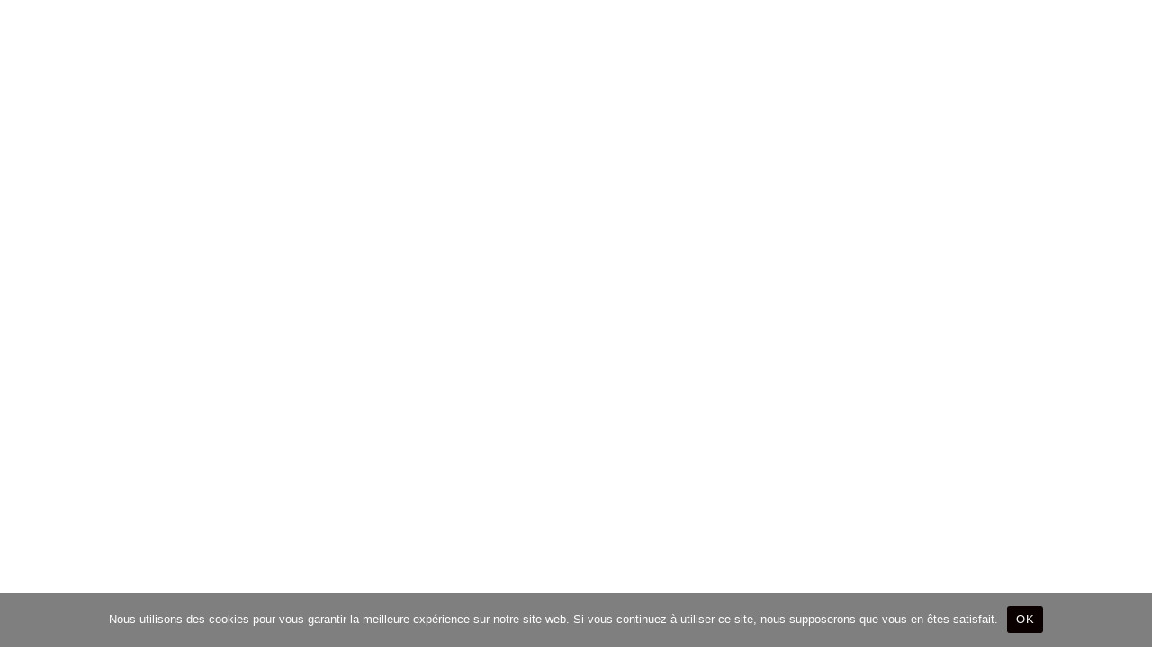

--- FILE ---
content_type: text/html; charset=UTF-8
request_url: https://mas-des-quernes.com/contact/
body_size: 14834
content:
<!DOCTYPE html>
<html lang="fr-FR">
<head>
<meta charset="UTF-8"/>
<link rel="profile" href="http://gmpg.org/xfn/11"/>
<meta name=viewport content="width=device-width,initial-scale=1,user-scalable=no">
<meta name='robots' content='index, follow, max-image-preview:large, max-snippet:-1, max-video-preview:-1' />
<!-- This site is optimized with the Yoast SEO plugin v26.7 - https://yoast.com/wordpress/plugins/seo/ -->
<title>Mas des Quernes - Terrasses du Larzac - Contact</title>
<meta name="description" content="Contactez nous au Mas des Quernes - Terrasses du Larzac pour retrouver nos vins, commander, nous rencontrer" />
<link rel="canonical" href="https://mas-des-quernes.com/contact/" />
<meta property="og:locale" content="fr_FR" />
<meta property="og:type" content="article" />
<meta property="og:title" content="Mas des Quernes - Terrasses du Larzac - Contact" />
<meta property="og:description" content="Contactez nous au Mas des Quernes - Terrasses du Larzac pour retrouver nos vins, commander, nous rencontrer" />
<meta property="og:url" content="https://mas-des-quernes.com/contact/" />
<meta property="og:site_name" content="Mas des Quernes" />
<meta property="article:modified_time" content="2025-02-03T18:05:15+00:00" />
<meta name="twitter:card" content="summary_large_image" />
<meta name="twitter:label1" content="Durée de lecture estimée" />
<meta name="twitter:data1" content="1 minute" />
<script type="application/ld+json" class="yoast-schema-graph">{"@context":"https://schema.org","@graph":[{"@type":"WebPage","@id":"https://mas-des-quernes.com/contact/","url":"https://mas-des-quernes.com/contact/","name":"Mas des Quernes - Terrasses du Larzac - Contact","isPartOf":{"@id":"https://mas-des-quernes.com/#website"},"datePublished":"2019-11-18T11:44:19+00:00","dateModified":"2025-02-03T18:05:15+00:00","description":"Contactez nous au Mas des Quernes - Terrasses du Larzac pour retrouver nos vins, commander, nous rencontrer","breadcrumb":{"@id":"https://mas-des-quernes.com/contact/#breadcrumb"},"inLanguage":"fr-FR","potentialAction":[{"@type":"ReadAction","target":["https://mas-des-quernes.com/contact/"]}]},{"@type":"BreadcrumbList","@id":"https://mas-des-quernes.com/contact/#breadcrumb","itemListElement":[{"@type":"ListItem","position":1,"name":"Accueil","item":"https://mas-des-quernes.com/"},{"@type":"ListItem","position":2,"name":"Contact"}]},{"@type":"WebSite","@id":"https://mas-des-quernes.com/#website","url":"https://mas-des-quernes.com/","name":"Mas des Quernes","description":"","potentialAction":[{"@type":"SearchAction","target":{"@type":"EntryPoint","urlTemplate":"https://mas-des-quernes.com/?s={search_term_string}"},"query-input":{"@type":"PropertyValueSpecification","valueRequired":true,"valueName":"search_term_string"}}],"inLanguage":"fr-FR"}]}</script>
<!-- / Yoast SEO plugin. -->
<link rel='dns-prefetch' href='//fonts.googleapis.com' />
<link rel="alternate" type="application/rss+xml" title="Mas des Quernes &raquo; Flux" href="https://mas-des-quernes.com/feed/" />
<link rel="alternate" type="application/rss+xml" title="Mas des Quernes &raquo; Flux des commentaires" href="https://mas-des-quernes.com/comments/feed/" />
<link rel="alternate" title="oEmbed (JSON)" type="application/json+oembed" href="https://mas-des-quernes.com/wp-json/oembed/1.0/embed?url=https%3A%2F%2Fmas-des-quernes.com%2Fcontact%2F" />
<link rel="alternate" title="oEmbed (XML)" type="text/xml+oembed" href="https://mas-des-quernes.com/wp-json/oembed/1.0/embed?url=https%3A%2F%2Fmas-des-quernes.com%2Fcontact%2F&#038;format=xml" />
<style id='wp-img-auto-sizes-contain-inline-css' type='text/css'>
img:is([sizes=auto i],[sizes^="auto," i]){contain-intrinsic-size:3000px 1500px}
/*# sourceURL=wp-img-auto-sizes-contain-inline-css */
</style>
<style id='wp-emoji-styles-inline-css' type='text/css'>
img.wp-smiley, img.emoji {
display: inline !important;
border: none !important;
box-shadow: none !important;
height: 1em !important;
width: 1em !important;
margin: 0 0.07em !important;
vertical-align: -0.1em !important;
background: none !important;
padding: 0 !important;
}
/*# sourceURL=wp-emoji-styles-inline-css */
</style>
<style id='classic-theme-styles-inline-css' type='text/css'>
/*! This file is auto-generated */
.wp-block-button__link{color:#fff;background-color:#32373c;border-radius:9999px;box-shadow:none;text-decoration:none;padding:calc(.667em + 2px) calc(1.333em + 2px);font-size:1.125em}.wp-block-file__button{background:#32373c;color:#fff;text-decoration:none}
/*# sourceURL=/wp-includes/css/classic-themes.min.css */
</style>
<style id='global-styles-inline-css' type='text/css'>
:root{--wp--preset--aspect-ratio--square: 1;--wp--preset--aspect-ratio--4-3: 4/3;--wp--preset--aspect-ratio--3-4: 3/4;--wp--preset--aspect-ratio--3-2: 3/2;--wp--preset--aspect-ratio--2-3: 2/3;--wp--preset--aspect-ratio--16-9: 16/9;--wp--preset--aspect-ratio--9-16: 9/16;--wp--preset--color--black: #000000;--wp--preset--color--cyan-bluish-gray: #abb8c3;--wp--preset--color--white: #ffffff;--wp--preset--color--pale-pink: #f78da7;--wp--preset--color--vivid-red: #cf2e2e;--wp--preset--color--luminous-vivid-orange: #ff6900;--wp--preset--color--luminous-vivid-amber: #fcb900;--wp--preset--color--light-green-cyan: #7bdcb5;--wp--preset--color--vivid-green-cyan: #00d084;--wp--preset--color--pale-cyan-blue: #8ed1fc;--wp--preset--color--vivid-cyan-blue: #0693e3;--wp--preset--color--vivid-purple: #9b51e0;--wp--preset--gradient--vivid-cyan-blue-to-vivid-purple: linear-gradient(135deg,rgb(6,147,227) 0%,rgb(155,81,224) 100%);--wp--preset--gradient--light-green-cyan-to-vivid-green-cyan: linear-gradient(135deg,rgb(122,220,180) 0%,rgb(0,208,130) 100%);--wp--preset--gradient--luminous-vivid-amber-to-luminous-vivid-orange: linear-gradient(135deg,rgb(252,185,0) 0%,rgb(255,105,0) 100%);--wp--preset--gradient--luminous-vivid-orange-to-vivid-red: linear-gradient(135deg,rgb(255,105,0) 0%,rgb(207,46,46) 100%);--wp--preset--gradient--very-light-gray-to-cyan-bluish-gray: linear-gradient(135deg,rgb(238,238,238) 0%,rgb(169,184,195) 100%);--wp--preset--gradient--cool-to-warm-spectrum: linear-gradient(135deg,rgb(74,234,220) 0%,rgb(151,120,209) 20%,rgb(207,42,186) 40%,rgb(238,44,130) 60%,rgb(251,105,98) 80%,rgb(254,248,76) 100%);--wp--preset--gradient--blush-light-purple: linear-gradient(135deg,rgb(255,206,236) 0%,rgb(152,150,240) 100%);--wp--preset--gradient--blush-bordeaux: linear-gradient(135deg,rgb(254,205,165) 0%,rgb(254,45,45) 50%,rgb(107,0,62) 100%);--wp--preset--gradient--luminous-dusk: linear-gradient(135deg,rgb(255,203,112) 0%,rgb(199,81,192) 50%,rgb(65,88,208) 100%);--wp--preset--gradient--pale-ocean: linear-gradient(135deg,rgb(255,245,203) 0%,rgb(182,227,212) 50%,rgb(51,167,181) 100%);--wp--preset--gradient--electric-grass: linear-gradient(135deg,rgb(202,248,128) 0%,rgb(113,206,126) 100%);--wp--preset--gradient--midnight: linear-gradient(135deg,rgb(2,3,129) 0%,rgb(40,116,252) 100%);--wp--preset--font-size--small: 13px;--wp--preset--font-size--medium: 20px;--wp--preset--font-size--large: 36px;--wp--preset--font-size--x-large: 42px;--wp--preset--spacing--20: 0.44rem;--wp--preset--spacing--30: 0.67rem;--wp--preset--spacing--40: 1rem;--wp--preset--spacing--50: 1.5rem;--wp--preset--spacing--60: 2.25rem;--wp--preset--spacing--70: 3.38rem;--wp--preset--spacing--80: 5.06rem;--wp--preset--shadow--natural: 6px 6px 9px rgba(0, 0, 0, 0.2);--wp--preset--shadow--deep: 12px 12px 50px rgba(0, 0, 0, 0.4);--wp--preset--shadow--sharp: 6px 6px 0px rgba(0, 0, 0, 0.2);--wp--preset--shadow--outlined: 6px 6px 0px -3px rgb(255, 255, 255), 6px 6px rgb(0, 0, 0);--wp--preset--shadow--crisp: 6px 6px 0px rgb(0, 0, 0);}:where(.is-layout-flex){gap: 0.5em;}:where(.is-layout-grid){gap: 0.5em;}body .is-layout-flex{display: flex;}.is-layout-flex{flex-wrap: wrap;align-items: center;}.is-layout-flex > :is(*, div){margin: 0;}body .is-layout-grid{display: grid;}.is-layout-grid > :is(*, div){margin: 0;}:where(.wp-block-columns.is-layout-flex){gap: 2em;}:where(.wp-block-columns.is-layout-grid){gap: 2em;}:where(.wp-block-post-template.is-layout-flex){gap: 1.25em;}:where(.wp-block-post-template.is-layout-grid){gap: 1.25em;}.has-black-color{color: var(--wp--preset--color--black) !important;}.has-cyan-bluish-gray-color{color: var(--wp--preset--color--cyan-bluish-gray) !important;}.has-white-color{color: var(--wp--preset--color--white) !important;}.has-pale-pink-color{color: var(--wp--preset--color--pale-pink) !important;}.has-vivid-red-color{color: var(--wp--preset--color--vivid-red) !important;}.has-luminous-vivid-orange-color{color: var(--wp--preset--color--luminous-vivid-orange) !important;}.has-luminous-vivid-amber-color{color: var(--wp--preset--color--luminous-vivid-amber) !important;}.has-light-green-cyan-color{color: var(--wp--preset--color--light-green-cyan) !important;}.has-vivid-green-cyan-color{color: var(--wp--preset--color--vivid-green-cyan) !important;}.has-pale-cyan-blue-color{color: var(--wp--preset--color--pale-cyan-blue) !important;}.has-vivid-cyan-blue-color{color: var(--wp--preset--color--vivid-cyan-blue) !important;}.has-vivid-purple-color{color: var(--wp--preset--color--vivid-purple) !important;}.has-black-background-color{background-color: var(--wp--preset--color--black) !important;}.has-cyan-bluish-gray-background-color{background-color: var(--wp--preset--color--cyan-bluish-gray) !important;}.has-white-background-color{background-color: var(--wp--preset--color--white) !important;}.has-pale-pink-background-color{background-color: var(--wp--preset--color--pale-pink) !important;}.has-vivid-red-background-color{background-color: var(--wp--preset--color--vivid-red) !important;}.has-luminous-vivid-orange-background-color{background-color: var(--wp--preset--color--luminous-vivid-orange) !important;}.has-luminous-vivid-amber-background-color{background-color: var(--wp--preset--color--luminous-vivid-amber) !important;}.has-light-green-cyan-background-color{background-color: var(--wp--preset--color--light-green-cyan) !important;}.has-vivid-green-cyan-background-color{background-color: var(--wp--preset--color--vivid-green-cyan) !important;}.has-pale-cyan-blue-background-color{background-color: var(--wp--preset--color--pale-cyan-blue) !important;}.has-vivid-cyan-blue-background-color{background-color: var(--wp--preset--color--vivid-cyan-blue) !important;}.has-vivid-purple-background-color{background-color: var(--wp--preset--color--vivid-purple) !important;}.has-black-border-color{border-color: var(--wp--preset--color--black) !important;}.has-cyan-bluish-gray-border-color{border-color: var(--wp--preset--color--cyan-bluish-gray) !important;}.has-white-border-color{border-color: var(--wp--preset--color--white) !important;}.has-pale-pink-border-color{border-color: var(--wp--preset--color--pale-pink) !important;}.has-vivid-red-border-color{border-color: var(--wp--preset--color--vivid-red) !important;}.has-luminous-vivid-orange-border-color{border-color: var(--wp--preset--color--luminous-vivid-orange) !important;}.has-luminous-vivid-amber-border-color{border-color: var(--wp--preset--color--luminous-vivid-amber) !important;}.has-light-green-cyan-border-color{border-color: var(--wp--preset--color--light-green-cyan) !important;}.has-vivid-green-cyan-border-color{border-color: var(--wp--preset--color--vivid-green-cyan) !important;}.has-pale-cyan-blue-border-color{border-color: var(--wp--preset--color--pale-cyan-blue) !important;}.has-vivid-cyan-blue-border-color{border-color: var(--wp--preset--color--vivid-cyan-blue) !important;}.has-vivid-purple-border-color{border-color: var(--wp--preset--color--vivid-purple) !important;}.has-vivid-cyan-blue-to-vivid-purple-gradient-background{background: var(--wp--preset--gradient--vivid-cyan-blue-to-vivid-purple) !important;}.has-light-green-cyan-to-vivid-green-cyan-gradient-background{background: var(--wp--preset--gradient--light-green-cyan-to-vivid-green-cyan) !important;}.has-luminous-vivid-amber-to-luminous-vivid-orange-gradient-background{background: var(--wp--preset--gradient--luminous-vivid-amber-to-luminous-vivid-orange) !important;}.has-luminous-vivid-orange-to-vivid-red-gradient-background{background: var(--wp--preset--gradient--luminous-vivid-orange-to-vivid-red) !important;}.has-very-light-gray-to-cyan-bluish-gray-gradient-background{background: var(--wp--preset--gradient--very-light-gray-to-cyan-bluish-gray) !important;}.has-cool-to-warm-spectrum-gradient-background{background: var(--wp--preset--gradient--cool-to-warm-spectrum) !important;}.has-blush-light-purple-gradient-background{background: var(--wp--preset--gradient--blush-light-purple) !important;}.has-blush-bordeaux-gradient-background{background: var(--wp--preset--gradient--blush-bordeaux) !important;}.has-luminous-dusk-gradient-background{background: var(--wp--preset--gradient--luminous-dusk) !important;}.has-pale-ocean-gradient-background{background: var(--wp--preset--gradient--pale-ocean) !important;}.has-electric-grass-gradient-background{background: var(--wp--preset--gradient--electric-grass) !important;}.has-midnight-gradient-background{background: var(--wp--preset--gradient--midnight) !important;}.has-small-font-size{font-size: var(--wp--preset--font-size--small) !important;}.has-medium-font-size{font-size: var(--wp--preset--font-size--medium) !important;}.has-large-font-size{font-size: var(--wp--preset--font-size--large) !important;}.has-x-large-font-size{font-size: var(--wp--preset--font-size--x-large) !important;}
:where(.wp-block-post-template.is-layout-flex){gap: 1.25em;}:where(.wp-block-post-template.is-layout-grid){gap: 1.25em;}
:where(.wp-block-term-template.is-layout-flex){gap: 1.25em;}:where(.wp-block-term-template.is-layout-grid){gap: 1.25em;}
:where(.wp-block-columns.is-layout-flex){gap: 2em;}:where(.wp-block-columns.is-layout-grid){gap: 2em;}
:root :where(.wp-block-pullquote){font-size: 1.5em;line-height: 1.6;}
/*# sourceURL=global-styles-inline-css */
</style>
<link rel='stylesheet' id='cookie-notice-front-css' href='//mas-des-quernes.com/wp-content/cache/wpfc-minified/l1ypypsj/bwvma.css' type='text/css' media='all' />
<link rel='stylesheet' id='wpmenucart-icons-css' href='//mas-des-quernes.com/wp-content/cache/wpfc-minified/kyhu7p7k/bwvma.css' type='text/css' media='all' />
<style id='wpmenucart-icons-inline-css' type='text/css'>
@font-face{font-family:WPMenuCart;src:url(https://mas-des-quernes.com/wp-content/plugins/woocommerce-menu-bar-cart/assets/fonts/WPMenuCart.eot);src:url(https://mas-des-quernes.com/wp-content/plugins/woocommerce-menu-bar-cart/assets/fonts/WPMenuCart.eot?#iefix) format('embedded-opentype'),url(https://mas-des-quernes.com/wp-content/plugins/woocommerce-menu-bar-cart/assets/fonts/WPMenuCart.woff2) format('woff2'),url(https://mas-des-quernes.com/wp-content/plugins/woocommerce-menu-bar-cart/assets/fonts/WPMenuCart.woff) format('woff'),url(https://mas-des-quernes.com/wp-content/plugins/woocommerce-menu-bar-cart/assets/fonts/WPMenuCart.ttf) format('truetype'),url(https://mas-des-quernes.com/wp-content/plugins/woocommerce-menu-bar-cart/assets/fonts/WPMenuCart.svg#WPMenuCart) format('svg');font-weight:400;font-style:normal;font-display:swap}
/*# sourceURL=wpmenucart-icons-inline-css */
</style>
<link rel='stylesheet' id='wpmenucart-css' href='//mas-des-quernes.com/wp-content/cache/wpfc-minified/qve0p55s/bwvma.css' type='text/css' media='all' />
<style id='woocommerce-inline-inline-css' type='text/css'>
.woocommerce form .form-row .required { visibility: visible; }
/*# sourceURL=woocommerce-inline-inline-css */
</style>
<link rel='stylesheet' id='stockholm-default-style-css' href='//mas-des-quernes.com/wp-content/themes/stockholm/style.css?ver=6.9' type='text/css' media='all' />
<link rel='stylesheet' id='stockholm-child-style-css' href='//mas-des-quernes.com/wp-content/cache/wpfc-minified/77bwtsph/bwvma.css' type='text/css' media='all' />
<link rel='stylesheet' id='mediaelement-css' href='//mas-des-quernes.com/wp-content/cache/wpfc-minified/qizz9h5/bwvma.css' type='text/css' media='all' />
<link rel='stylesheet' id='wp-mediaelement-css' href='//mas-des-quernes.com/wp-content/cache/wpfc-minified/8vkjxflf/bwvma.css' type='text/css' media='all' />
<link rel='stylesheet' id='stockholm-font-awesome-css' href='//mas-des-quernes.com/wp-content/cache/wpfc-minified/qx2rd5wh/bwvma.css' type='text/css' media='all' />
<link rel='stylesheet' id='elegant-icons-css' href='//mas-des-quernes.com/wp-content/cache/wpfc-minified/1zcv5qfl/bwvma.css' type='text/css' media='all' />
<link rel='stylesheet' id='linear-icons-css' href='//mas-des-quernes.com/wp-content/cache/wpfc-minified/7m0sm1he/bwvma.css' type='text/css' media='all' />
<link rel='stylesheet' id='linea-icons-css' href='//mas-des-quernes.com/wp-content/cache/wpfc-minified/ei7hkw51/bwvma.css' type='text/css' media='all' />
<link rel='stylesheet' id='ion-icons-css' href='//mas-des-quernes.com/wp-content/cache/wpfc-minified/eh6g422r/bwvma.css' type='text/css' media='all' />
<link rel='stylesheet' id='stockholm-stylesheet-css' href='//mas-des-quernes.com/wp-content/cache/wpfc-minified/jzziuj6x/bwvma.css' type='text/css' media='all' />
<link rel='stylesheet' id='stockholm-webkit-css' href='//mas-des-quernes.com/wp-content/cache/wpfc-minified/f5qxovk0/bwvma.css' type='text/css' media='all' />
<link rel='stylesheet' id='stockholm-woocommerce-css' href='//mas-des-quernes.com/wp-content/cache/wpfc-minified/2ncyk42a/bwvma.css' type='text/css' media='all' />
<link rel='stylesheet' id='stockholm-woocommerce_responsive-css' href='//mas-des-quernes.com/wp-content/cache/wpfc-minified/76rougsx/bwvma.css' type='text/css' media='all' />
<link rel='stylesheet' id='stockholm-style-dynamic-css' href='//mas-des-quernes.com/wp-content/cache/wpfc-minified/6vkb3f1b/bwvma.css' type='text/css' media='all' />
<link rel='stylesheet' id='stockholm-responsive-css' href='//mas-des-quernes.com/wp-content/cache/wpfc-minified/rucgcku/bwvma.css' type='text/css' media='all' />
<link rel='stylesheet' id='stockholm-style-dynamic-responsive-css' href='//mas-des-quernes.com/wp-content/cache/wpfc-minified/70btxmeb/bwvma.css' type='text/css' media='all' />
<link rel='stylesheet' id='stockholm-google-fonts-css' href='https://fonts.googleapis.com/css?family=Raleway%3A100%2C100i%2C200%2C200i%2C300%2C300i%2C400%2C400i%2C500%2C500i%2C600%2C600i%2C700%2C700i%2C800%2C800i%2C900%2C900i%7CCrete+Round%3A100%2C100i%2C200%2C200i%2C300%2C300i%2C400%2C400i%2C500%2C500i%2C600%2C600i%2C700%2C700i%2C800%2C800i%2C900%2C900i%7COpen+Sans%3A100%2C100i%2C200%2C200i%2C300%2C300i%2C400%2C400i%2C500%2C500i%2C600%2C600i%2C700%2C700i%2C800%2C800i%2C900%2C900i&#038;subset=latin%2Clatin-ext&#038;ver=1.0.0' type='text/css' media='all' />
<link rel='stylesheet' id='elementor-icons-css' href='//mas-des-quernes.com/wp-content/cache/wpfc-minified/qab5s643/bwvm9.css' type='text/css' media='all' />
<link rel='stylesheet' id='elementor-frontend-css' href='//mas-des-quernes.com/wp-content/cache/wpfc-minified/1deo600k/bwvm9.css' type='text/css' media='all' />
<link rel='stylesheet' id='elementor-post-284-css' href='https://mas-des-quernes.com/wp-content/uploads/elementor/css/post-284.css?ver=1768651676' type='text/css' media='all' />
<link rel='stylesheet' id='widget-heading-css' href='//mas-des-quernes.com/wp-content/cache/wpfc-minified/8kszp47z/bwvm9.css' type='text/css' media='all' />
<link rel='stylesheet' id='swiper-css' href='//mas-des-quernes.com/wp-content/cache/wpfc-minified/sz0j5ci/bwvm9.css' type='text/css' media='all' />
<link rel='stylesheet' id='e-swiper-css' href='//mas-des-quernes.com/wp-content/cache/wpfc-minified/qgucgvm0/bwvm9.css' type='text/css' media='all' />
<link rel='stylesheet' id='elementor-post-25-css' href='https://mas-des-quernes.com/wp-content/uploads/elementor/css/post-25.css?ver=1768675509' type='text/css' media='all' />
<link rel='stylesheet' id='elementor-gf-local-roboto-css' href='//mas-des-quernes.com/wp-content/cache/wpfc-minified/e4q8x4gq/bwvm9.css' type='text/css' media='all' />
<link rel='stylesheet' id='elementor-gf-local-robotoslab-css' href='//mas-des-quernes.com/wp-content/cache/wpfc-minified/8x5e3a3o/bwvm9.css' type='text/css' media='all' />
<script type="text/javascript" src="https://mas-des-quernes.com/wp-content/plugins/woo-systempay-payment/assets/js/utils.js?ver=6.9" id="systempay-utils-js"></script>
<script type="text/javascript" src="https://mas-des-quernes.com/wp-includes/js/jquery/jquery.min.js?ver=3.7.1" id="jquery-core-js"></script>
<script type="text/javascript" src="https://mas-des-quernes.com/wp-includes/js/jquery/jquery-migrate.min.js?ver=3.4.1" id="jquery-migrate-js"></script>
<script type="text/javascript" src="https://mas-des-quernes.com/wp-content/plugins/woocommerce/assets/js/jquery-blockui/jquery.blockUI.min.js?ver=2.7.0-wc.10.4.3" id="wc-jquery-blockui-js" defer="defer" data-wp-strategy="defer"></script>
<script type="text/javascript" id="wc-add-to-cart-js-extra">
/* <![CDATA[ */
var wc_add_to_cart_params = {"ajax_url":"/wp-admin/admin-ajax.php","wc_ajax_url":"/?wc-ajax=%%endpoint%%","i18n_view_cart":"Voir le panier","cart_url":"https://mas-des-quernes.com/panier/","is_cart":"","cart_redirect_after_add":"no"};
//# sourceURL=wc-add-to-cart-js-extra
/* ]]> */
</script>
<script type="text/javascript" src="https://mas-des-quernes.com/wp-content/plugins/woocommerce/assets/js/frontend/add-to-cart.min.js?ver=10.4.3" id="wc-add-to-cart-js" defer="defer" data-wp-strategy="defer"></script>
<script type="text/javascript" src="https://mas-des-quernes.com/wp-content/plugins/woocommerce/assets/js/js-cookie/js.cookie.min.js?ver=2.1.4-wc.10.4.3" id="wc-js-cookie-js" defer="defer" data-wp-strategy="defer"></script>
<script type="text/javascript" id="woocommerce-js-extra">
/* <![CDATA[ */
var woocommerce_params = {"ajax_url":"/wp-admin/admin-ajax.php","wc_ajax_url":"/?wc-ajax=%%endpoint%%","i18n_password_show":"Afficher le mot de passe","i18n_password_hide":"Masquer le mot de passe"};
//# sourceURL=woocommerce-js-extra
/* ]]> */
</script>
<script type="text/javascript" src="https://mas-des-quernes.com/wp-content/plugins/woocommerce/assets/js/frontend/woocommerce.min.js?ver=10.4.3" id="woocommerce-js" defer="defer" data-wp-strategy="defer"></script>
<script type="text/javascript" src="https://mas-des-quernes.com/wp-content/plugins/woocommerce/assets/js/flexslider/jquery.flexslider.min.js?ver=2.7.2-wc.10.4.3" id="wc-flexslider-js" defer="defer" data-wp-strategy="defer"></script>
<script type="text/javascript" src="https://mas-des-quernes.com/wp-content/themes/stockholm/js/plugins/hammer.min.js?ver=1" id="hammer-js"></script>
<script type="text/javascript" src="https://mas-des-quernes.com/wp-content/themes/stockholm/js/plugins/virtual-scroll.min.js?ver=1" id="virtual-scroll-js"></script>
<script type="text/javascript" src="https://mas-des-quernes.com/wp-content/plugins/woocommerce/assets/js/select2/select2.full.min.js?ver=4.0.3-wc.10.4.3" id="wc-select2-js" defer="defer" data-wp-strategy="defer"></script>
<link rel="https://api.w.org/" href="https://mas-des-quernes.com/wp-json/" /><link rel="alternate" title="JSON" type="application/json" href="https://mas-des-quernes.com/wp-json/wp/v2/pages/25" /><link rel="EditURI" type="application/rsd+xml" title="RSD" href="https://mas-des-quernes.com/xmlrpc.php?rsd" />
<meta name="generator" content="WordPress 6.9" />
<meta name="generator" content="WooCommerce 10.4.3" />
<link rel='shortlink' href='https://mas-des-quernes.com/?p=25' />
<noscript><style>.woocommerce-product-gallery{ opacity: 1 !important; }</style></noscript>
<meta name="generator" content="Elementor 3.34.1; features: additional_custom_breakpoints; settings: css_print_method-external, google_font-enabled, font_display-auto">
<style type="text/css">.recentcomments a{display:inline !important;padding:0 !important;margin:0 !important;}</style>			<style>
.e-con.e-parent:nth-of-type(n+4):not(.e-lazyloaded):not(.e-no-lazyload),
.e-con.e-parent:nth-of-type(n+4):not(.e-lazyloaded):not(.e-no-lazyload) * {
background-image: none !important;
}
@media screen and (max-height: 1024px) {
.e-con.e-parent:nth-of-type(n+3):not(.e-lazyloaded):not(.e-no-lazyload),
.e-con.e-parent:nth-of-type(n+3):not(.e-lazyloaded):not(.e-no-lazyload) * {
background-image: none !important;
}
}
@media screen and (max-height: 640px) {
.e-con.e-parent:nth-of-type(n+2):not(.e-lazyloaded):not(.e-no-lazyload),
.e-con.e-parent:nth-of-type(n+2):not(.e-lazyloaded):not(.e-no-lazyload) * {
background-image: none !important;
}
}
</style>
<link rel="icon" href="https://mas-des-quernes.com/wp-content/uploads/2019/11/cropped-logo-mas-des-quernes-32x32.jpg" sizes="32x32" />
<link rel="icon" href="https://mas-des-quernes.com/wp-content/uploads/2019/11/cropped-logo-mas-des-quernes-192x192.jpg" sizes="192x192" />
<link rel="apple-touch-icon" href="https://mas-des-quernes.com/wp-content/uploads/2019/11/cropped-logo-mas-des-quernes-180x180.jpg" />
<meta name="msapplication-TileImage" content="https://mas-des-quernes.com/wp-content/uploads/2019/11/cropped-logo-mas-des-quernes-270x270.jpg" />
<style type="text/css" id="wp-custom-css">
header.light .q_logo img.light{height:75%!important;}
.type-product{margin-top:50px;}
.woocommerce .product .images img{width:30%!important; margin:auto;}
.woocommerce-product-details__short-description{margin: 30px 0;}
.woocommerce-product-details__short-description p{font-size:14px; color:#000; margin:20px 0;}
.product_meta{display:none;}
.woocommerce-product-details__short-description h3{font-size:16px; color:#000;}
.woocommerce-product-details__short-description h4{font-size:12px; color:#000; margin-top:50px}
.woocommerce-cart .container_inner {padding-top:50px!important;}
.woocommerce-cart .container_inner .wc-block-components-product-metadata{display:none;}
.woocommerce-cart .container_inner .wc-block-components-radio-control__option-layout{margin-left:10px;}
.wc-block-components-shipping-rates-control__package .wc-block-formatted-money-amount{font-size:12px;}
.wp-block-woocommerce-empty-cart-block .wp-block-product-new, .wp-block-woocommerce-empty-cart-block h2:nth-of-type(2){display:none;}
.qode-elegant-pl-holder a, .qode-elegant-pl-holder span{color:#000;}
.qode-elegant-pl-holder h4{font-size:20px;}
.qode-elegant-pl-holder .qode-pli-price span{font-weight:700; font-size:20px; padding:7px;}
.qode-elegant-pl-holder .qode-pli-add-to-cart{padding:5px; border:solid 2px #000;bottom:-10px!important;}
.page-id-466 .qode-elegant-pl-holder .qode-pli-inner .qode-pli-image img{width:70%; margin:auto;}
.single-product .related{display:none;}
.wc-block-cart .wc-block-cart__submit-container{
border: 3px #000 solid;
}
.infos-boutique p{font-size:16px; line-height:22px; margin-bottom:20px!important;}
.gallery-icon img{
width: 100%;
}
@media (min-width: 1024px) {
#gallery-1 {
column-count: 3;
}
}
@media (min-width:361px) and (max-width:1024px) {
#gallery-1 {
column-count: 3;
column-gap: 0px;      
}  
}
@media (max-width:360px) {
#gallery-1 {
column-count: 3;
column-gap: 0px;      
}  
}
@media (prefers-reduced-motion: no-preference) {
html {
scroll-behavior: auto;
}
}		</style>
</head>
<body class="wp-singular page-template-default page page-id-25 wp-theme-stockholm wp-child-theme-stockholm-child theme-stockholm cookies-not-set stockholm-core-2.4.9 woocommerce-no-js select-child-theme-ver-1.1.2 select-theme-ver-9.14.4 side_area_uncovered smooth_scroll qode-smooth-scroll-enabled  qode_menu_ qode-elegant-product-list qode-single-product-thumbs-below elementor-default elementor-kit-284 elementor-page elementor-page-25">
<div class="wrapper">
<div class="wrapper_inner">
<a id='back_to_top' href='#'>
<span class="fa-stack">
<i class="fa fa-angle-up"></i>				</span>
</a>
<header class="page_header transparent scrolled_not_transparent  regular">
<div class="header_inner clearfix">
<div class="header_top_bottom_holder">
<div class="header_bottom clearfix" style="background-color:rgba(0, 0, 0, 0);">
<div class="header_inner_left">
<div class="mobile_menu_button"><span><i class="fa fa-bars"></i></span></div>
<div class="logo_wrapper">
<div class="q_logo">
<a href="https://mas-des-quernes.com/">
<img class="normal" src="https://mas-des-quernes.com/wp-content/uploads/2019/11/logo-masdesquernes-blanc.png" alt="Logo"/>
<img class="light" src="https://mas-des-quernes.com/wp-content/uploads/2019/11/logo-masdesquernes-blanc.png" alt="Logo"/>
<img class="dark" src="http://mas-des-quernes.com.62-113-195-112.riegel.smd.ag/wp-content/uploads/2019/11/logo-mas-des-quernes.jpg" alt="Logo"/>
<img class="sticky" src="https://mas-des-quernes.com/wp-content/uploads/2019/11/LOGO.png" alt="Logo"/>
</a>									</div>
</div>
</div>
<div class="header_inner_right">
<div class="side_menu_button_wrapper right">
<div class="side_menu_button">
</div>
</div>
</div>
<nav class="main_menu drop_down   right">
<ul id="menu-main-menu" class=""><li id="nav-menu-item-31" class="menu-item menu-item-type-post_type menu-item-object-page  narrow"><a href="https://mas-des-quernes.com/nous/" class=""><i class="menu_icon fa blank"></i><span class="menu-text">Nous</span><span class="plus"></span></a></li>
<li id="nav-menu-item-709" class="menu-item menu-item-type-post_type menu-item-object-page  narrow"><a href="https://mas-des-quernes.com/notre-boutique/" class=""><i class="menu_icon fa blank"></i><span class="menu-text">Notre boutique</span><span class="plus"></span></a></li>
<li id="nav-menu-item-30" class="menu-item menu-item-type-post_type menu-item-object-page  narrow"><a href="https://mas-des-quernes.com/terroir/" class=""><i class="menu_icon fa blank"></i><span class="menu-text">Terroir</span><span class="plus"></span></a></li>
<li id="nav-menu-item-29" class="menu-item menu-item-type-post_type menu-item-object-page  narrow"><a href="https://mas-des-quernes.com/les-vins/" class=""><i class="menu_icon fa blank"></i><span class="menu-text">En cave</span><span class="plus"></span></a></li>
<li id="nav-menu-item-28" class="menu-item menu-item-type-post_type menu-item-object-page  narrow"><a href="https://mas-des-quernes.com/trouver-nos-vins/" class=""><i class="menu_icon fa blank"></i><span class="menu-text">Trouver nos vins</span><span class="plus"></span></a></li>
<li id="nav-menu-item-27" class="menu-item menu-item-type-post_type menu-item-object-page current-menu-item page_item page-item-25 current_page_item active narrow"><a href="https://mas-des-quernes.com/contact/" class=" current "><i class="menu_icon fa blank"></i><span class="menu-text">Contact</span><span class="plus"></span></a></li>
<li class="menu-item menu-item-type-post_type menu-item-object-page narrow wpmenucartli wpmenucart-display-right menu-item" id="wpmenucartli"><a class="wpmenucart-contents empty-wpmenucart-visible" href="https://mas-des-quernes.com/boutique/" title="Faire des achats"><i class="wpmenucart-icon-shopping-cart-0" role="img" aria-label="Cart"></i><span class="cartcontents">0 Article</span></a></li></ul>                                    </nav>
<nav class="mobile_menu">
<ul id="menu-main-menu-1" class=""><li id="mobile-menu-item-31" class="menu-item menu-item-type-post_type menu-item-object-page "><a href="https://mas-des-quernes.com/nous/" class=""><span>Nous</span></a><span class="mobile_arrow"><i class="fa fa-angle-right"></i><i class="fa fa-angle-down"></i></span></li>
<li id="mobile-menu-item-709" class="menu-item menu-item-type-post_type menu-item-object-page "><a href="https://mas-des-quernes.com/notre-boutique/" class=""><span>Notre boutique</span></a><span class="mobile_arrow"><i class="fa fa-angle-right"></i><i class="fa fa-angle-down"></i></span></li>
<li id="mobile-menu-item-30" class="menu-item menu-item-type-post_type menu-item-object-page "><a href="https://mas-des-quernes.com/terroir/" class=""><span>Terroir</span></a><span class="mobile_arrow"><i class="fa fa-angle-right"></i><i class="fa fa-angle-down"></i></span></li>
<li id="mobile-menu-item-29" class="menu-item menu-item-type-post_type menu-item-object-page "><a href="https://mas-des-quernes.com/les-vins/" class=""><span>En cave</span></a><span class="mobile_arrow"><i class="fa fa-angle-right"></i><i class="fa fa-angle-down"></i></span></li>
<li id="mobile-menu-item-28" class="menu-item menu-item-type-post_type menu-item-object-page "><a href="https://mas-des-quernes.com/trouver-nos-vins/" class=""><span>Trouver nos vins</span></a><span class="mobile_arrow"><i class="fa fa-angle-right"></i><i class="fa fa-angle-down"></i></span></li>
<li id="mobile-menu-item-27" class="menu-item menu-item-type-post_type menu-item-object-page current-menu-item page_item page-item-25 current_page_item active"><a href="https://mas-des-quernes.com/contact/" class=" current "><span>Contact</span></a><span class="mobile_arrow"><i class="fa fa-angle-right"></i><i class="fa fa-angle-down"></i></span></li>
<li class="menu-item menu-item-type-post_type menu-item-object-page wpmenucartli wpmenucart-display-right menu-item" id="wpmenucartli"><a class="wpmenucart-contents empty-wpmenucart-visible" href="https://mas-des-quernes.com/boutique/" title="Faire des achats"><i class="wpmenucart-icon-shopping-cart-0" role="img" aria-label="Cart"></i><span class="cartcontents">0 Article</span></a></li></ul></nav>								
</div>
</div>
</div>
</header>
<div class="content ">
<div class="content_inner">
<div class="container" >
<div class="container_inner default_template_holder clearfix" >
<div data-elementor-type="wp-page" data-elementor-id="25" class="elementor elementor-25">
<section class="elementor-section elementor-top-section elementor-element elementor-element-98d8537 elementor-section-stretched elementor-section-height-min-height elementor-section-boxed elementor-section-height-default elementor-section-items-middle parallax_section_no qode_elementor_container_no qode-content-aligment-left" data-id="98d8537" data-element_type="section" data-settings="{&quot;stretch_section&quot;:&quot;section-stretched&quot;,&quot;background_background&quot;:&quot;slideshow&quot;,&quot;background_slideshow_gallery&quot;:[{&quot;id&quot;:230,&quot;url&quot;:&quot;https:\/\/mas-des-quernes.com\/\/wp-content\/uploads\/2019\/11\/contact.jpg&quot;}],&quot;background_slideshow_loop&quot;:&quot;yes&quot;,&quot;background_slideshow_slide_duration&quot;:5000,&quot;background_slideshow_slide_transition&quot;:&quot;fade&quot;,&quot;background_slideshow_transition_duration&quot;:500}">
<div class="elementor-container elementor-column-gap-default">
<div class="elementor-column elementor-col-100 elementor-top-column elementor-element elementor-element-89f9e60" data-id="89f9e60" data-element_type="column">
<div class="elementor-widget-wrap elementor-element-populated">
<div class="elementor-element elementor-element-ed4467f elementor-widget elementor-widget-heading" data-id="ed4467f" data-element_type="widget" data-widget_type="heading.default">
<div class="elementor-widget-container">
<h2 class="elementor-heading-title elementor-size-default">Contact</h2>				</div>
</div>
</div>
</div>
</div>
</section>
<section class="elementor-section elementor-top-section elementor-element elementor-element-5be0238 elementor-section-boxed elementor-section-height-default elementor-section-height-default parallax_section_no qode_elementor_container_no qode-content-aligment-left" data-id="5be0238" data-element_type="section">
<div class="elementor-container elementor-column-gap-default">
<div class="elementor-column elementor-col-33 elementor-top-column elementor-element elementor-element-c541732" data-id="c541732" data-element_type="column">
<div class="elementor-widget-wrap elementor-element-populated">
<div class="elementor-element elementor-element-0c41b95 elementor-widget elementor-widget-text-editor" data-id="0c41b95" data-element_type="widget" data-widget_type="text-editor.default">
<div class="elementor-widget-container">
<p><strong>MAS DES QUERNES</strong></p><p>1 bis impasse du Pressoir</p><p>34150 MONTPEYROUX</p>								</div>
</div>
</div>
</div>
<div class="elementor-column elementor-col-33 elementor-top-column elementor-element elementor-element-60bec07" data-id="60bec07" data-element_type="column">
<div class="elementor-widget-wrap elementor-element-populated">
<div class="elementor-element elementor-element-5574200 elementor-widget elementor-widget-text-editor" data-id="5574200" data-element_type="widget" data-widget_type="text-editor.default">
<div class="elementor-widget-container">
<p><strong>PIERRE NATOLI</strong></p><p><a href="mailto:pi%65r%72e@mas-%64es-quernes%2e%63%6fm">pierre@mas-des-quernes.com</a></p><p>+33 6 61 08 22 02</p>								</div>
</div>
</div>
</div>
<div class="elementor-column elementor-col-33 elementor-top-column elementor-element elementor-element-fc59bcb" data-id="fc59bcb" data-element_type="column">
<div class="elementor-widget-wrap elementor-element-populated">
<div class="elementor-element elementor-element-5b9c620 elementor-widget elementor-widget-text-editor" data-id="5b9c620" data-element_type="widget" data-widget_type="text-editor.default">
<div class="elementor-widget-container">
<p><strong>QUENTIN BERTRAND</strong></p><p><a href="mailto:quenti%6e@ma%73-des-%71ue%72nes%2e%63o%6d">quentin@mas-des-quernes.com</a></p><p> </p>								</div>
</div>
</div>
</div>
</div>
</section>
</div>
</div>
</div>
</div>
</div>
<footer class="qodef-page-footer ">
<div class="footer_inner clearfix">
<div class="footer_top_holder">
<div class="footer_top ">
<div class="container">
<div class="container_inner">
<div class="four_columns clearfix">
<div class="qode_column column1 qodef-footer-top-column-1">
<div class="column_inner">
<div id="media_image-2" class="widget widget_media_image"><img width="150" height="150" src="https://mas-des-quernes.com/wp-content/uploads/2019/11/logo-mas-des-quernes-150x150.jpg" class="image wp-image-5  attachment-thumbnail size-thumbnail" alt="Logo Mas des Quernes" style="max-width: 100%; height: auto;" decoding="async" srcset="https://mas-des-quernes.com/wp-content/uploads/2019/11/logo-mas-des-quernes-150x150.jpg 150w, https://mas-des-quernes.com/wp-content/uploads/2019/11/logo-mas-des-quernes-200x198.jpg 200w" sizes="(max-width: 150px) 100vw, 150px" /></div>									</div>
</div>
<div class="qode_column column2 qodef-footer-top-column-2">
<div class="column_inner">
<div id="block-3" class="widget widget_block">
<h3 class="wp-block-heading has-text-align-center has-white-color has-text-color has-medium-font-size" style="text-transform:uppercase">Suivez-nous </h3>
</div><div id="block-4" class="widget widget_block">
<div style="height:20px" aria-hidden="true" class="wp-block-spacer"></div>
</div><div id="block-6" class="widget widget_block">
<ul class="wp-block-social-links has-icon-color has-icon-background-color is-style-default is-content-justification-center is-layout-flex wp-container-core-social-links-is-layout-16018d1d wp-block-social-links-is-layout-flex"><li style="color:#000000;background-color:#ffffff;" class="wp-social-link wp-social-link-instagram has-black-color has-white-background-color wp-block-social-link"><a rel="noopener nofollow" target="_blank" href="https://www.instagram.com/masdesquernes/" class="wp-block-social-link-anchor"><svg width="24" height="24" viewBox="0 0 24 24" version="1.1" xmlns="http://www.w3.org/2000/svg" aria-hidden="true" focusable="false"><path d="M12,4.622c2.403,0,2.688,0.009,3.637,0.052c0.877,0.04,1.354,0.187,1.671,0.31c0.42,0.163,0.72,0.358,1.035,0.673 c0.315,0.315,0.51,0.615,0.673,1.035c0.123,0.317,0.27,0.794,0.31,1.671c0.043,0.949,0.052,1.234,0.052,3.637 s-0.009,2.688-0.052,3.637c-0.04,0.877-0.187,1.354-0.31,1.671c-0.163,0.42-0.358,0.72-0.673,1.035 c-0.315,0.315-0.615,0.51-1.035,0.673c-0.317,0.123-0.794,0.27-1.671,0.31c-0.949,0.043-1.233,0.052-3.637,0.052 s-2.688-0.009-3.637-0.052c-0.877-0.04-1.354-0.187-1.671-0.31c-0.42-0.163-0.72-0.358-1.035-0.673 c-0.315-0.315-0.51-0.615-0.673-1.035c-0.123-0.317-0.27-0.794-0.31-1.671C4.631,14.688,4.622,14.403,4.622,12 s0.009-2.688,0.052-3.637c0.04-0.877,0.187-1.354,0.31-1.671c0.163-0.42,0.358-0.72,0.673-1.035 c0.315-0.315,0.615-0.51,1.035-0.673c0.317-0.123,0.794-0.27,1.671-0.31C9.312,4.631,9.597,4.622,12,4.622 M12,3 C9.556,3,9.249,3.01,8.289,3.054C7.331,3.098,6.677,3.25,6.105,3.472C5.513,3.702,5.011,4.01,4.511,4.511 c-0.5,0.5-0.808,1.002-1.038,1.594C3.25,6.677,3.098,7.331,3.054,8.289C3.01,9.249,3,9.556,3,12c0,2.444,0.01,2.751,0.054,3.711 c0.044,0.958,0.196,1.612,0.418,2.185c0.23,0.592,0.538,1.094,1.038,1.594c0.5,0.5,1.002,0.808,1.594,1.038 c0.572,0.222,1.227,0.375,2.185,0.418C9.249,20.99,9.556,21,12,21s2.751-0.01,3.711-0.054c0.958-0.044,1.612-0.196,2.185-0.418 c0.592-0.23,1.094-0.538,1.594-1.038c0.5-0.5,0.808-1.002,1.038-1.594c0.222-0.572,0.375-1.227,0.418-2.185 C20.99,14.751,21,14.444,21,12s-0.01-2.751-0.054-3.711c-0.044-0.958-0.196-1.612-0.418-2.185c-0.23-0.592-0.538-1.094-1.038-1.594 c-0.5-0.5-1.002-0.808-1.594-1.038c-0.572-0.222-1.227-0.375-2.185-0.418C14.751,3.01,14.444,3,12,3L12,3z M12,7.378 c-2.552,0-4.622,2.069-4.622,4.622S9.448,16.622,12,16.622s4.622-2.069,4.622-4.622S14.552,7.378,12,7.378z M12,15 c-1.657,0-3-1.343-3-3s1.343-3,3-3s3,1.343,3,3S13.657,15,12,15z M16.804,6.116c-0.596,0-1.08,0.484-1.08,1.08 s0.484,1.08,1.08,1.08c0.596,0,1.08-0.484,1.08-1.08S17.401,6.116,16.804,6.116z"></path></svg><span class="wp-block-social-link-label screen-reader-text">Instagram</span></a></li>
<li style="color:#000000;background-color:#ffffff;" class="wp-social-link wp-social-link-facebook has-black-color has-white-background-color wp-block-social-link"><a rel="noopener nofollow" target="_blank" href="https://www.facebook.com/MasDesQuernes/" class="wp-block-social-link-anchor"><svg width="24" height="24" viewBox="0 0 24 24" version="1.1" xmlns="http://www.w3.org/2000/svg" aria-hidden="true" focusable="false"><path d="M12 2C6.5 2 2 6.5 2 12c0 5 3.7 9.1 8.4 9.9v-7H7.9V12h2.5V9.8c0-2.5 1.5-3.9 3.8-3.9 1.1 0 2.2.2 2.2.2v2.5h-1.3c-1.2 0-1.6.8-1.6 1.6V12h2.8l-.4 2.9h-2.3v7C18.3 21.1 22 17 22 12c0-5.5-4.5-10-10-10z"></path></svg><span class="wp-block-social-link-label screen-reader-text">Facebook</span></a></li></ul>
</div>									</div>
</div>
<div class="qode_column column3 qodef-footer-top-column-3">
<div class="column_inner">
<div id="block-9" class="widget widget_block">
<h3 class="wp-block-heading has-text-align-left has-white-color has-text-color has-link-color has-medium-font-size wp-elements-62d40d4ee39b20dd66eea5a820061860"><a href="https://mas-des-quernes.com/conditions-generales-de-vente/" data-type="page" data-id="725">CGV</a></h3>
</div><div id="block-10" class="widget widget_block">
<h3 class="wp-block-heading has-text-align-left has-white-color has-text-color has-link-color has-medium-font-size wp-elements-a6e4997ef249240b23f9cbeb55a0af3f"><a href="https://mas-des-quernes.com/mentions-legales-et-politique-de-confidentialite/" data-type="page" data-id="731">Mentions légales et politique de confidentialité</a></h3>
</div>									</div>
</div>
<div class="qode_column column4 qodef-footer-top-column-4">
<div class="column_inner">
<div id="media_image-3" class="widget widget_media_image"><img width="150" height="150" src="https://mas-des-quernes.com/wp-content/uploads/2023/07/Plan-de-travail-2-100-150x150.jpg" class="image wp-image-323  attachment-thumbnail size-thumbnail" alt="" style="max-width: 100%; height: auto;" decoding="async" srcset="https://mas-des-quernes.com/wp-content/uploads/2023/07/Plan-de-travail-2-100-150x150.jpg 150w, https://mas-des-quernes.com/wp-content/uploads/2023/07/Plan-de-travail-2-100-300x300.jpg 300w, https://mas-des-quernes.com/wp-content/uploads/2023/07/Plan-de-travail-2-100-550x550.jpg 550w, https://mas-des-quernes.com/wp-content/uploads/2023/07/Plan-de-travail-2-100-500x500.jpg 500w, https://mas-des-quernes.com/wp-content/uploads/2023/07/Plan-de-travail-2-100.jpg 593w" sizes="(max-width: 150px) 100vw, 150px" /></div>									</div>
</div>
</div>
</div>
</div>
</div>
</div>
</div>
</footer>
</div>
</div>
<script type="speculationrules">
{"prefetch":[{"source":"document","where":{"and":[{"href_matches":"/*"},{"not":{"href_matches":["/wp-*.php","/wp-admin/*","/wp-content/uploads/*","/wp-content/*","/wp-content/plugins/*","/wp-content/themes/stockholm-child/*","/wp-content/themes/stockholm/*","/*\\?(.+)"]}},{"not":{"selector_matches":"a[rel~=\"nofollow\"]"}},{"not":{"selector_matches":".no-prefetch, .no-prefetch a"}}]},"eagerness":"conservative"}]}
</script>
<script>
const lazyloadRunObserver = () => {
const lazyloadBackgrounds = document.querySelectorAll( `.e-con.e-parent:not(.e-lazyloaded)` );
const lazyloadBackgroundObserver = new IntersectionObserver( ( entries ) => {
entries.forEach( ( entry ) => {
if ( entry.isIntersecting ) {
let lazyloadBackground = entry.target;
if( lazyloadBackground ) {
lazyloadBackground.classList.add( 'e-lazyloaded' );
}
lazyloadBackgroundObserver.unobserve( entry.target );
}
});
}, { rootMargin: '200px 0px 200px 0px' } );
lazyloadBackgrounds.forEach( ( lazyloadBackground ) => {
lazyloadBackgroundObserver.observe( lazyloadBackground );
} );
};
const events = [
'DOMContentLoaded',
'elementor/lazyload/observe',
];
events.forEach( ( event ) => {
document.addEventListener( event, lazyloadRunObserver );
} );
</script>
<script type='text/javascript'>
(function () {
var c = document.body.className;
c = c.replace(/woocommerce-no-js/, 'woocommerce-js');
document.body.className = c;
})();
</script>
<link rel='stylesheet' id='wc-blocks-style-css' href='//mas-des-quernes.com/wp-content/cache/wpfc-minified/99nlez1z/bwvm9.css' type='text/css' media='all' />
<style id='core-block-supports-inline-css' type='text/css'>
.wp-container-core-social-links-is-layout-16018d1d{justify-content:center;}.wp-elements-62d40d4ee39b20dd66eea5a820061860 a:where(:not(.wp-element-button)){color:var(--wp--preset--color--white);}.wp-elements-a6e4997ef249240b23f9cbeb55a0af3f a:where(:not(.wp-element-button)){color:var(--wp--preset--color--white);}
/*# sourceURL=core-block-supports-inline-css */
</style>
<script type="text/javascript" id="cookie-notice-front-js-before">
/* <![CDATA[ */
var cnArgs = {"ajaxUrl":"https:\/\/mas-des-quernes.com\/wp-admin\/admin-ajax.php","nonce":"767b326764","hideEffect":"fade","position":"bottom","onScroll":false,"onScrollOffset":100,"onClick":false,"cookieName":"cookie_notice_accepted","cookieTime":2592000,"cookieTimeRejected":2592000,"globalCookie":false,"redirection":false,"cache":false,"revokeCookies":false,"revokeCookiesOpt":"automatic"};
//# sourceURL=cookie-notice-front-js-before
/* ]]> */
</script>
<script type="text/javascript" src="https://mas-des-quernes.com/wp-content/plugins/cookie-notice/js/front.min.js?ver=2.5.11" id="cookie-notice-front-js"></script>
<script type="text/javascript" src="https://mas-des-quernes.com/wp-includes/js/jquery/ui/core.min.js?ver=1.13.3" id="jquery-ui-core-js"></script>
<script type="text/javascript" src="https://mas-des-quernes.com/wp-includes/js/jquery/ui/accordion.min.js?ver=1.13.3" id="jquery-ui-accordion-js"></script>
<script type="text/javascript" src="https://mas-des-quernes.com/wp-includes/js/jquery/ui/datepicker.min.js?ver=1.13.3" id="jquery-ui-datepicker-js"></script>
<script type="text/javascript" id="jquery-ui-datepicker-js-after">
/* <![CDATA[ */
jQuery(function(jQuery){jQuery.datepicker.setDefaults({"closeText":"Fermer","currentText":"Aujourd\u2019hui","monthNames":["janvier","f\u00e9vrier","mars","avril","mai","juin","juillet","ao\u00fbt","septembre","octobre","novembre","d\u00e9cembre"],"monthNamesShort":["Jan","F\u00e9v","Mar","Avr","Mai","Juin","Juil","Ao\u00fbt","Sep","Oct","Nov","D\u00e9c"],"nextText":"Suivant","prevText":"Pr\u00e9c\u00e9dent","dayNames":["dimanche","lundi","mardi","mercredi","jeudi","vendredi","samedi"],"dayNamesShort":["dim","lun","mar","mer","jeu","ven","sam"],"dayNamesMin":["D","L","M","M","J","V","S"],"dateFormat":"d MM yy","firstDay":1,"isRTL":false});});
//# sourceURL=jquery-ui-datepicker-js-after
/* ]]> */
</script>
<script type="text/javascript" src="https://mas-des-quernes.com/wp-includes/js/jquery/ui/effect.min.js?ver=1.13.3" id="jquery-effects-core-js"></script>
<script type="text/javascript" src="https://mas-des-quernes.com/wp-includes/js/jquery/ui/effect-fade.min.js?ver=1.13.3" id="jquery-effects-fade-js"></script>
<script type="text/javascript" src="https://mas-des-quernes.com/wp-includes/js/jquery/ui/effect-size.min.js?ver=1.13.3" id="jquery-effects-size-js"></script>
<script type="text/javascript" src="https://mas-des-quernes.com/wp-includes/js/jquery/ui/effect-scale.min.js?ver=1.13.3" id="jquery-effects-scale-js"></script>
<script type="text/javascript" src="https://mas-des-quernes.com/wp-includes/js/jquery/ui/effect-slide.min.js?ver=1.13.3" id="jquery-effects-slide-js"></script>
<script type="text/javascript" src="https://mas-des-quernes.com/wp-includes/js/jquery/ui/mouse.min.js?ver=1.13.3" id="jquery-ui-mouse-js"></script>
<script type="text/javascript" src="https://mas-des-quernes.com/wp-includes/js/jquery/ui/slider.min.js?ver=1.13.3" id="jquery-ui-slider-js"></script>
<script type="text/javascript" src="https://mas-des-quernes.com/wp-includes/js/jquery/ui/tabs.min.js?ver=1.13.3" id="jquery-ui-tabs-js"></script>
<script type="text/javascript" src="https://mas-des-quernes.com/wp-includes/js/jquery/jquery.form.min.js?ver=4.3.0" id="jquery-form-js"></script>
<script type="text/javascript" id="mediaelement-core-js-before">
/* <![CDATA[ */
var mejsL10n = {"language":"fr","strings":{"mejs.download-file":"T\u00e9l\u00e9charger le fichier","mejs.install-flash":"Vous utilisez un navigateur qui n\u2019a pas le lecteur Flash activ\u00e9 ou install\u00e9. Veuillez activer votre extension Flash ou t\u00e9l\u00e9charger la derni\u00e8re version \u00e0 partir de cette adresse\u00a0: https://get.adobe.com/flashplayer/","mejs.fullscreen":"Plein \u00e9cran","mejs.play":"Lecture","mejs.pause":"Pause","mejs.time-slider":"Curseur de temps","mejs.time-help-text":"Utilisez les fl\u00e8ches droite/gauche pour avancer d\u2019une seconde, haut/bas pour avancer de dix secondes.","mejs.live-broadcast":"\u00c9mission en direct","mejs.volume-help-text":"Utilisez les fl\u00e8ches haut/bas pour augmenter ou diminuer le volume.","mejs.unmute":"R\u00e9activer le son","mejs.mute":"Muet","mejs.volume-slider":"Curseur de volume","mejs.video-player":"Lecteur vid\u00e9o","mejs.audio-player":"Lecteur audio","mejs.captions-subtitles":"L\u00e9gendes/Sous-titres","mejs.captions-chapters":"Chapitres","mejs.none":"Aucun","mejs.afrikaans":"Afrikaans","mejs.albanian":"Albanais","mejs.arabic":"Arabe","mejs.belarusian":"Bi\u00e9lorusse","mejs.bulgarian":"Bulgare","mejs.catalan":"Catalan","mejs.chinese":"Chinois","mejs.chinese-simplified":"Chinois (simplifi\u00e9)","mejs.chinese-traditional":"Chinois (traditionnel)","mejs.croatian":"Croate","mejs.czech":"Tch\u00e8que","mejs.danish":"Danois","mejs.dutch":"N\u00e9erlandais","mejs.english":"Anglais","mejs.estonian":"Estonien","mejs.filipino":"Filipino","mejs.finnish":"Finnois","mejs.french":"Fran\u00e7ais","mejs.galician":"Galicien","mejs.german":"Allemand","mejs.greek":"Grec","mejs.haitian-creole":"Cr\u00e9ole ha\u00eftien","mejs.hebrew":"H\u00e9breu","mejs.hindi":"Hindi","mejs.hungarian":"Hongrois","mejs.icelandic":"Islandais","mejs.indonesian":"Indon\u00e9sien","mejs.irish":"Irlandais","mejs.italian":"Italien","mejs.japanese":"Japonais","mejs.korean":"Cor\u00e9en","mejs.latvian":"Letton","mejs.lithuanian":"Lituanien","mejs.macedonian":"Mac\u00e9donien","mejs.malay":"Malais","mejs.maltese":"Maltais","mejs.norwegian":"Norv\u00e9gien","mejs.persian":"Perse","mejs.polish":"Polonais","mejs.portuguese":"Portugais","mejs.romanian":"Roumain","mejs.russian":"Russe","mejs.serbian":"Serbe","mejs.slovak":"Slovaque","mejs.slovenian":"Slov\u00e9nien","mejs.spanish":"Espagnol","mejs.swahili":"Swahili","mejs.swedish":"Su\u00e9dois","mejs.tagalog":"Tagalog","mejs.thai":"Thai","mejs.turkish":"Turc","mejs.ukrainian":"Ukrainien","mejs.vietnamese":"Vietnamien","mejs.welsh":"Ga\u00e9lique","mejs.yiddish":"Yiddish"}};
//# sourceURL=mediaelement-core-js-before
/* ]]> */
</script>
<script type="text/javascript" src="https://mas-des-quernes.com/wp-includes/js/mediaelement/mediaelement-and-player.min.js?ver=4.2.17" id="mediaelement-core-js"></script>
<script type="text/javascript" src="https://mas-des-quernes.com/wp-includes/js/mediaelement/mediaelement-migrate.min.js?ver=6.9" id="mediaelement-migrate-js"></script>
<script type="text/javascript" id="mediaelement-js-extra">
/* <![CDATA[ */
var _wpmejsSettings = {"pluginPath":"/wp-includes/js/mediaelement/","classPrefix":"mejs-","stretching":"responsive","audioShortcodeLibrary":"mediaelement","videoShortcodeLibrary":"mediaelement"};
//# sourceURL=mediaelement-js-extra
/* ]]> */
</script>
<script type="text/javascript" src="https://mas-des-quernes.com/wp-includes/js/mediaelement/wp-mediaelement.min.js?ver=6.9" id="wp-mediaelement-js"></script>
<script type="text/javascript" src="https://mas-des-quernes.com/wp-content/themes/stockholm/js/plugins/doubletaptogo.js?ver=6.9" id="doubletaptogo-js"></script>
<script type="text/javascript" src="https://mas-des-quernes.com/wp-content/themes/stockholm/js/plugins/modernizr.min.js?ver=6.9" id="modernizr-js"></script>
<script type="text/javascript" src="https://mas-des-quernes.com/wp-content/themes/stockholm/js/plugins/jquery.appear.js?ver=6.9" id="appear-js"></script>
<script type="text/javascript" src="https://mas-des-quernes.com/wp-includes/js/hoverIntent.min.js?ver=1.10.2" id="hoverIntent-js"></script>
<script type="text/javascript" src="https://mas-des-quernes.com/wp-content/themes/stockholm/js/plugins/absoluteCounter.min.js?ver=6.9" id="absoluteCounter-js"></script>
<script type="text/javascript" src="https://mas-des-quernes.com/wp-content/themes/stockholm/js/plugins/easypiechart.js?ver=6.9" id="easypiechart-js"></script>
<script type="text/javascript" src="https://mas-des-quernes.com/wp-content/themes/stockholm/js/plugins/jquery.mixitup.min.js?ver=6.9" id="mixitup-js"></script>
<script type="text/javascript" src="https://mas-des-quernes.com/wp-content/themes/stockholm/js/plugins/jquery.nicescroll.min.js?ver=6.9" id="nicescroll-js"></script>
<script type="text/javascript" src="https://mas-des-quernes.com/wp-content/themes/stockholm/js/plugins/jquery.prettyPhoto.js?ver=6.9" id="prettyphoto-js"></script>
<script type="text/javascript" src="https://mas-des-quernes.com/wp-content/themes/stockholm/js/plugins/jquery.fitvids.js?ver=6.9" id="fitvids-js"></script>
<script type="text/javascript" src="https://mas-des-quernes.com/wp-content/themes/stockholm/js/plugins/infinitescroll.js?ver=6.9" id="infinitescroll-js"></script>
<script type="text/javascript" src="https://mas-des-quernes.com/wp-content/themes/stockholm/js/plugins/jquery.waitforimages.js?ver=6.9" id="waitforimages-js"></script>
<script type="text/javascript" src="https://mas-des-quernes.com/wp-content/themes/stockholm/js/plugins/waypoints.min.js?ver=6.9" id="waypoints-js"></script>
<script type="text/javascript" src="https://mas-des-quernes.com/wp-content/themes/stockholm/js/plugins/jplayer.min.js?ver=6.9" id="jplayer-js"></script>
<script type="text/javascript" src="https://mas-des-quernes.com/wp-content/themes/stockholm/js/plugins/bootstrap.carousel.js?ver=6.9" id="bootstrap-carousel-js"></script>
<script type="text/javascript" src="https://mas-des-quernes.com/wp-content/themes/stockholm/js/plugins/skrollr.js?ver=6.9" id="skrollr-js"></script>
<script type="text/javascript" src="https://mas-des-quernes.com/wp-content/themes/stockholm/js/plugins/Chart.min.js?ver=6.9" id="Chart-js"></script>
<script type="text/javascript" src="https://mas-des-quernes.com/wp-content/themes/stockholm/js/plugins/jquery.easing.1.3.js?ver=6.9" id="jquery-easing-1.3-js"></script>
<script type="text/javascript" src="https://mas-des-quernes.com/wp-content/themes/stockholm/js/plugins/jquery.plugin.min.js?ver=6.9" id="jquery-plugin-js"></script>
<script type="text/javascript" src="https://mas-des-quernes.com/wp-content/themes/stockholm/js/plugins/jquery.countdown.min.js?ver=6.9" id="countdown-js"></script>
<script type="text/javascript" src="https://mas-des-quernes.com/wp-content/themes/stockholm/js/plugins/jquery.justifiedGallery.min.js?ver=6.9" id="justifiedGallery-js"></script>
<script type="text/javascript" src="https://mas-des-quernes.com/wp-content/themes/stockholm/js/plugins/owl.carousel.min.js?ver=6.9" id="owl-carousel-js"></script>
<script type="text/javascript" src="https://mas-des-quernes.com/wp-content/themes/stockholm/js/plugins/jquery.carouFredSel-6.2.1.js?ver=6.9" id="carouFredSel-js"></script>
<script type="text/javascript" src="https://mas-des-quernes.com/wp-content/themes/stockholm/js/plugins/jquery.fullPage.min.js?ver=6.9" id="fullPage-js"></script>
<script type="text/javascript" src="https://mas-des-quernes.com/wp-content/themes/stockholm/js/plugins/lemmon-slider.js?ver=6.9" id="lemmonSlider-js"></script>
<script type="text/javascript" src="https://mas-des-quernes.com/wp-content/themes/stockholm/js/plugins/jquery.mousewheel.min.js?ver=6.9" id="mousewheel-js"></script>
<script type="text/javascript" src="https://mas-des-quernes.com/wp-content/themes/stockholm/js/plugins/jquery.touchSwipe.min.js?ver=6.9" id="touchSwipe-js"></script>
<script type="text/javascript" src="https://mas-des-quernes.com/wp-content/themes/stockholm/js/plugins/jquery.isotope.min.js?ver=6.9" id="isotope-js"></script>
<script type="text/javascript" src="https://mas-des-quernes.com/wp-content/themes/stockholm/js/plugins/packery-mode.pkgd.min.js?ver=6.9" id="packery-js"></script>
<script type="text/javascript" src="https://mas-des-quernes.com/wp-content/themes/stockholm/js/plugins/jquery.parallax-scroll.js?ver=6.9" id="parallax-scroll-js"></script>
<script type="text/javascript" src="https://mas-des-quernes.com/wp-content/themes/stockholm/js/plugins/jquery.multiscroll.min.js?ver=6.9" id="multiscroll-js"></script>
<script type="text/javascript" src="https://mas-des-quernes.com/wp-content/themes/stockholm/js/plugins/SmoothScroll.js?ver=6.9" id="smooth-scroll-js"></script>
<script type="text/javascript" src="https://mas-des-quernes.com/wp-content/themes/stockholm/js/default_dynamic_callback.php?ver=6.9" id="stockholm-default-dynamic-js"></script>
<script type="text/javascript" id="stockholm-default-js-extra">
/* <![CDATA[ */
var QodeLeftMenuArea = {"width":"260"};
var QodeAdminAjax = {"ajaxurl":"https://mas-des-quernes.com/wp-admin/admin-ajax.php"};
//# sourceURL=stockholm-default-js-extra
/* ]]> */
</script>
<script type="text/javascript" src="https://mas-des-quernes.com/wp-content/themes/stockholm/js/default.min.js?ver=6.9" id="stockholm-default-js"></script>
<script type="text/javascript" src="https://mas-des-quernes.com/wp-content/themes/stockholm/js/woocommerce.min.js?ver=6.9" id="stockholm-woocommerce-js"></script>
<script type="text/javascript" id="stockholm-like-js-extra">
/* <![CDATA[ */
var qodeLike = {"ajaxurl":"https://mas-des-quernes.com/wp-admin/admin-ajax.php"};
//# sourceURL=stockholm-like-js-extra
/* ]]> */
</script>
<script type="text/javascript" src="https://mas-des-quernes.com/wp-content/themes/stockholm/js/plugins/qode-like.js?ver=1.0" id="stockholm-like-js"></script>
<script type="text/javascript" src="https://mas-des-quernes.com/wp-content/plugins/woocommerce/assets/js/sourcebuster/sourcebuster.min.js?ver=10.4.3" id="sourcebuster-js-js"></script>
<script type="text/javascript" id="wc-order-attribution-js-extra">
/* <![CDATA[ */
var wc_order_attribution = {"params":{"lifetime":1.0e-5,"session":30,"base64":false,"ajaxurl":"https://mas-des-quernes.com/wp-admin/admin-ajax.php","prefix":"wc_order_attribution_","allowTracking":true},"fields":{"source_type":"current.typ","referrer":"current_add.rf","utm_campaign":"current.cmp","utm_source":"current.src","utm_medium":"current.mdm","utm_content":"current.cnt","utm_id":"current.id","utm_term":"current.trm","utm_source_platform":"current.plt","utm_creative_format":"current.fmt","utm_marketing_tactic":"current.tct","session_entry":"current_add.ep","session_start_time":"current_add.fd","session_pages":"session.pgs","session_count":"udata.vst","user_agent":"udata.uag"}};
//# sourceURL=wc-order-attribution-js-extra
/* ]]> */
</script>
<script type="text/javascript" src="https://mas-des-quernes.com/wp-content/plugins/woocommerce/assets/js/frontend/order-attribution.min.js?ver=10.4.3" id="wc-order-attribution-js"></script>
<script type="text/javascript" src="https://mas-des-quernes.com/wp-content/plugins/elementor/assets/js/webpack.runtime.min.js?ver=3.34.1" id="elementor-webpack-runtime-js"></script>
<script type="text/javascript" src="https://mas-des-quernes.com/wp-content/plugins/elementor/assets/js/frontend-modules.min.js?ver=3.34.1" id="elementor-frontend-modules-js"></script>
<script type="text/javascript" id="elementor-frontend-js-before">
/* <![CDATA[ */
var elementorFrontendConfig = {"environmentMode":{"edit":false,"wpPreview":false,"isScriptDebug":false},"i18n":{"shareOnFacebook":"Partager sur Facebook","shareOnTwitter":"Partager sur Twitter","pinIt":"L\u2019\u00e9pingler","download":"T\u00e9l\u00e9charger","downloadImage":"T\u00e9l\u00e9charger une image","fullscreen":"Plein \u00e9cran","zoom":"Zoom","share":"Partager","playVideo":"Lire la vid\u00e9o","previous":"Pr\u00e9c\u00e9dent","next":"Suivant","close":"Fermer","a11yCarouselPrevSlideMessage":"Diapositive pr\u00e9c\u00e9dente","a11yCarouselNextSlideMessage":"Diapositive suivante","a11yCarouselFirstSlideMessage":"Ceci est la premi\u00e8re diapositive","a11yCarouselLastSlideMessage":"Ceci est la derni\u00e8re diapositive","a11yCarouselPaginationBulletMessage":"Aller \u00e0 la diapositive"},"is_rtl":false,"breakpoints":{"xs":0,"sm":480,"md":768,"lg":1025,"xl":1440,"xxl":1600},"responsive":{"breakpoints":{"mobile":{"label":"Portrait mobile","value":767,"default_value":767,"direction":"max","is_enabled":true},"mobile_extra":{"label":"Mobile Paysage","value":880,"default_value":880,"direction":"max","is_enabled":false},"tablet":{"label":"Tablette en mode portrait","value":1024,"default_value":1024,"direction":"max","is_enabled":true},"tablet_extra":{"label":"Tablette en mode paysage","value":1200,"default_value":1200,"direction":"max","is_enabled":false},"laptop":{"label":"Portable","value":1366,"default_value":1366,"direction":"max","is_enabled":false},"widescreen":{"label":"\u00c9cran large","value":2400,"default_value":2400,"direction":"min","is_enabled":false}},
"hasCustomBreakpoints":false},"version":"3.34.1","is_static":false,"experimentalFeatures":{"additional_custom_breakpoints":true,"home_screen":true,"global_classes_should_enforce_capabilities":true,"e_variables":true,"cloud-library":true,"e_opt_in_v4_page":true,"e_interactions":true,"import-export-customization":true},"urls":{"assets":"https:\/\/mas-des-quernes.com\/wp-content\/plugins\/elementor\/assets\/","ajaxurl":"https:\/\/mas-des-quernes.com\/wp-admin\/admin-ajax.php","uploadUrl":"https:\/\/mas-des-quernes.com\/wp-content\/uploads"},"nonces":{"floatingButtonsClickTracking":"a3eeb28e21"},"swiperClass":"swiper","settings":{"page":[],"editorPreferences":[]},"kit":{"active_breakpoints":["viewport_mobile","viewport_tablet"],"global_image_lightbox":"yes","lightbox_enable_counter":"yes","lightbox_enable_fullscreen":"yes","lightbox_enable_zoom":"yes","lightbox_enable_share":"yes","lightbox_title_src":"title","lightbox_description_src":"description"},"post":{"id":25,"title":"Mas%20des%20Quernes%20-%20Terrasses%20du%20Larzac%20-%20Contact","excerpt":"","featuredImage":false}};
//# sourceURL=elementor-frontend-js-before
/* ]]> */
</script>
<script type="text/javascript" src="https://mas-des-quernes.com/wp-content/plugins/elementor/assets/js/frontend.min.js?ver=3.34.1" id="elementor-frontend-js"></script>
<script type="text/javascript" src="https://mas-des-quernes.com/wp-content/plugins/elementor/assets/lib/swiper/v8/swiper.min.js?ver=8.4.5" id="swiper-js"></script>
<script id="wp-emoji-settings" type="application/json">
{"baseUrl":"https://s.w.org/images/core/emoji/17.0.2/72x72/","ext":".png","svgUrl":"https://s.w.org/images/core/emoji/17.0.2/svg/","svgExt":".svg","source":{"concatemoji":"https://mas-des-quernes.com/wp-includes/js/wp-emoji-release.min.js?ver=6.9"}}
</script>
<script type="module">
/* <![CDATA[ */
/*! This file is auto-generated */
const a=JSON.parse(document.getElementById("wp-emoji-settings").textContent),o=(window._wpemojiSettings=a,"wpEmojiSettingsSupports"),s=["flag","emoji"];function i(e){try{var t={supportTests:e,timestamp:(new Date).valueOf()};sessionStorage.setItem(o,JSON.stringify(t))}catch(e){}}function c(e,t,n){e.clearRect(0,0,e.canvas.width,e.canvas.height),e.fillText(t,0,0);t=new Uint32Array(e.getImageData(0,0,e.canvas.width,e.canvas.height).data);e.clearRect(0,0,e.canvas.width,e.canvas.height),e.fillText(n,0,0);const a=new Uint32Array(e.getImageData(0,0,e.canvas.width,e.canvas.height).data);return t.every((e,t)=>e===a[t])}function p(e,t){e.clearRect(0,0,e.canvas.width,e.canvas.height),e.fillText(t,0,0);var n=e.getImageData(16,16,1,1);for(let e=0;e<n.data.length;e++)if(0!==n.data[e])return!1;return!0}function u(e,t,n,a){switch(t){case"flag":return n(e,"\ud83c\udff3\ufe0f\u200d\u26a7\ufe0f","\ud83c\udff3\ufe0f\u200b\u26a7\ufe0f")?!1:!n(e,"\ud83c\udde8\ud83c\uddf6","\ud83c\udde8\u200b\ud83c\uddf6")&&!n(e,"\ud83c\udff4\udb40\udc67\udb40\udc62\udb40\udc65\udb40\udc6e\udb40\udc67\udb40\udc7f","\ud83c\udff4\u200b\udb40\udc67\u200b\udb40\udc62\u200b\udb40\udc65\u200b\udb40\udc6e\u200b\udb40\udc67\u200b\udb40\udc7f");case"emoji":return!a(e,"\ud83e\u1fac8")}return!1}function f(e,t,n,a){let r;const o=(r="undefined"!=typeof WorkerGlobalScope&&self instanceof WorkerGlobalScope?new OffscreenCanvas(300,150):document.createElement("canvas")).getContext("2d",{willReadFrequently:!0}),s=(o.textBaseline="top",o.font="600 32px Arial",{});return e.forEach(e=>{s[e]=t(o,e,n,a)}),s}function r(e){var t=document.createElement("script");t.src=e,t.defer=!0,document.head.appendChild(t)}a.supports={everything:!0,everythingExceptFlag:!0},new Promise(t=>{let n=function(){try{var e=JSON.parse(sessionStorage.getItem(o));if("object"==typeof e&&"number"==typeof e.timestamp&&(new Date).valueOf()<e.timestamp+604800&&"object"==typeof e.supportTests)return e.supportTests}catch(e){}return null}();if(!n){if("undefined"!=typeof Worker&&"undefined"!=typeof OffscreenCanvas&&"undefined"!=typeof URL&&URL.createObjectURL&&"undefined"!=typeof Blob)try{var e="postMessage("+f.toString()+"("+[JSON.stringify(s),u.toString(),c.toString(),p.toString()].join(",")+"));",a=new Blob([e],{type:"text/javascript"});const r=new Worker(URL.createObjectURL(a),{name:"wpTestEmojiSupports"});return void(r.onmessage=e=>{i(n=e.data),r.terminate(),t(n)})}catch(e){}i(n=f(s,u,c,p))}t(n)}).then(e=>{for(const n in e)a.supports[n]=e[n],a.supports.everything=a.supports.everything&&a.supports[n],"flag"!==n&&(a.supports.everythingExceptFlag=a.supports.everythingExceptFlag&&a.supports[n]);var t;a.supports.everythingExceptFlag=a.supports.everythingExceptFlag&&!a.supports.flag,a.supports.everything||((t=a.source||{}).concatemoji?r(t.concatemoji):t.wpemoji&&t.twemoji&&(r(t.twemoji),r(t.wpemoji)))});
//# sourceURL=https://mas-des-quernes.com/wp-includes/js/wp-emoji-loader.min.js
/* ]]> */
</script>
<!-- Cookie Notice plugin v2.5.11 by Hu-manity.co https://hu-manity.co/ -->
<div id="cookie-notice" role="dialog" class="cookie-notice-hidden cookie-revoke-hidden cn-position-bottom" aria-label="Cookie Notice" style="background-color: rgba(127,127,127,1);"><div class="cookie-notice-container" style="color: #fff"><span id="cn-notice-text" class="cn-text-container">Nous utilisons des cookies pour vous garantir la meilleure expérience sur notre site web. Si vous continuez à utiliser ce site, nous supposerons que vous en êtes satisfait.</span><span id="cn-notice-buttons" class="cn-buttons-container"><button id="cn-accept-cookie" data-cookie-set="accept" class="cn-set-cookie cn-button" aria-label="OK" style="background-color: #0a0000">OK</button></span><button type="button" id="cn-close-notice" data-cookie-set="accept" class="cn-close-icon" aria-label="Non"></button></div>
</div>
<!-- / Cookie Notice plugin --></body>
</html><!-- WP Fastest Cache file was created in 0.820 seconds, on 17 January 2026 @ 19 h 45 min --><!-- via php -->

--- FILE ---
content_type: text/css
request_url: https://mas-des-quernes.com/wp-content/cache/wpfc-minified/77bwtsph/bwvma.css
body_size: 455
content:
@import url("https://fonts.googleapis.com/css?family=Bebas+Neue&display=swap");
h1, h2, h3, h4, h5, .menu-interne .elementor-widget-heading .elementor-heading-title{font-family: 'Bebas Neue', cursive!important; font-weight:400!important;}
.menu-interne .elementor-widget-heading .elementor-heading-title{letter-spacing:1px; font-size:18px!important;}
.menu-interne .elementor-widget-heading .elementor-heading-title>a:hover{text-decoration:underline;}
nav.main_menu.right, header .header_inner_left{top:20px!important;}
.elementor-widget.tiret{margin-bottom:4px!important;}
#gallery-1 img{border:none!important;}
#gallery-1 dt{margin-bottom:0px!important;}
.elementor-19 .elementor-element.elementor-element-c723969 .gallery-item {
padding: 0 10px 0px 0!important;
}
#gallery-1 .gallery-item{margin-top:5px!important;}
.footer_top .column1 img, .footer_top .column3 img{width:100px; height:100px;}
.fab{color:#fff; font-size:25px;}
.content{margin-bottom:50px;}
.ri-grid {
margin-top: 0px!important;
}
nav.mobile_menu {
top: 100px!important;}
@media only screen and (max-width: 1000px){
.header_bottom {
background-color: #000!important;
height:200px;
}}

--- FILE ---
content_type: text/css
request_url: https://mas-des-quernes.com/wp-content/cache/wpfc-minified/eh6g422r/bwvma.css
body_size: 7362
content:
@charset "UTF-8";
 @font-face{font-family:"Ionicons";src:url(//mas-des-quernes.com/wp-content/themes/stockholm/framework/modules/icons/ion-icons/fonts/ionicons.eot?v=2.0.0);src:url(//mas-des-quernes.com/wp-content/themes/stockholm/framework/modules/icons/ion-icons/fonts/ionicons.eot?v=2.0.0#iefix) format("embedded-opentype"),url(//mas-des-quernes.com/wp-content/themes/stockholm/framework/modules/icons/ion-icons/fonts/ionicons.ttf?v=2.0.0) format("truetype"),url(//mas-des-quernes.com/wp-content/themes/stockholm/framework/modules/icons/ion-icons/fonts/ionicons.woff?v=2.0.0) format("woff"),url(//mas-des-quernes.com/wp-content/themes/stockholm/framework/modules/icons/ion-icons/fonts/ionicons.svg?v=2.0.0#Ionicons) format("svg");font-weight:normal;font-style:normal}.ion,.ionicons,.ion-alert:before,.ion-alert-circled:before,.ion-android-add:before,.ion-android-add-circle:before,.ion-android-alarm-clock:before,.ion-android-alert:before,.ion-android-apps:before,.ion-android-archive:before,.ion-android-arrow-back:before,.ion-android-arrow-down:before,.ion-android-arrow-dropdown:before,.ion-android-arrow-dropdown-circle:before,.ion-android-arrow-dropleft:before,.ion-android-arrow-dropleft-circle:before,.ion-android-arrow-dropright:before,.ion-android-arrow-dropright-circle:before,.ion-android-arrow-dropup:before,.ion-android-arrow-dropup-circle:before,.ion-android-arrow-forward:before,.ion-android-arrow-up:before,.ion-android-attach:before,.ion-android-bar:before,.ion-android-bicycle:before,.ion-android-boat:before,.ion-android-bookmark:before,.ion-android-bulb:before,.ion-android-bus:before,.ion-android-calendar:before,.ion-android-call:before,.ion-android-camera:before,.ion-android-cancel:before,.ion-android-car:before,.ion-android-cart:before,.ion-android-chat:before,.ion-android-checkbox:before,.ion-android-checkbox-blank:before,.ion-android-checkbox-outline:before,.ion-android-checkbox-outline-blank:before,.ion-android-checkmark-circle:before,.ion-android-clipboard:before,.ion-android-close:before,.ion-android-cloud:before,.ion-android-cloud-circle:before,.ion-android-cloud-done:before,.ion-android-cloud-outline:before,.ion-android-color-palette:before,.ion-android-compass:before,.ion-android-contact:before,.ion-android-contacts:before,.ion-android-contract:before,.ion-android-create:before,.ion-android-delete:before,.ion-android-desktop:before,.ion-android-document:before,.ion-android-done:before,.ion-android-done-all:before,.ion-android-download:before,.ion-android-drafts:before,.ion-android-exit:before,.ion-android-expand:before,.ion-android-favorite:before,.ion-android-favorite-outline:before,.ion-android-film:before,.ion-android-folder:before,.ion-android-folder-open:before,.ion-android-funnel:before,.ion-android-globe:before,.ion-android-hand:before,.ion-android-hangout:before,.ion-android-happy:before,.ion-android-home:before,.ion-android-image:before,.ion-android-laptop:before,.ion-android-list:before,.ion-android-locate:before,.ion-android-lock:before,.ion-android-mail:before,.ion-android-map:before,.ion-android-menu:before,.ion-android-microphone:before,.ion-android-microphone-off:before,.ion-android-more-horizontal:before,.ion-android-more-vertical:before,.ion-android-navigate:before,.ion-android-notifications:before,.ion-android-notifications-none:before,.ion-android-notifications-off:before,.ion-android-open:before,.ion-android-options:before,.ion-android-people:before,.ion-android-person:before,.ion-android-person-add:before,.ion-android-phone-landscape:before,.ion-android-phone-portrait:before,.ion-android-pin:before,.ion-android-plane:before,.ion-android-playstore:before,.ion-android-print:before,.ion-android-radio-button-off:before,.ion-android-radio-button-on:before,.ion-android-refresh:before,.ion-android-remove:before,.ion-android-remove-circle:before,.ion-android-restaurant:before,.ion-android-sad:before,.ion-android-search:before,.ion-android-send:before,.ion-android-settings:before,.ion-android-share:before,.ion-android-share-alt:before,.ion-android-star:before,.ion-android-star-half:before,.ion-android-star-outline:before,.ion-android-stopwatch:before,.ion-android-subway:before,.ion-android-sunny:before,.ion-android-sync:before,.ion-android-textsms:before,.ion-android-time:before,.ion-android-train:before,.ion-android-unlock:before,.ion-android-upload:before,.ion-android-volume-down:before,.ion-android-volume-mute:before,.ion-android-volume-off:before,.ion-android-volume-up:before,.ion-android-walk:before,.ion-android-warning:before,.ion-android-watch:before,.ion-android-wifi:before,.ion-aperture:before,.ion-archive:before,.ion-arrow-down-a:before,.ion-arrow-down-b:before,.ion-arrow-down-c:before,.ion-arrow-expand:before,.ion-arrow-graph-down-left:before,.ion-arrow-graph-down-right:before,.ion-arrow-graph-up-left:before,.ion-arrow-graph-up-right:before,.ion-arrow-left-a:before,.ion-arrow-left-b:before,.ion-arrow-left-c:before,.ion-arrow-move:before,.ion-arrow-resize:before,.ion-arrow-return-left:before,.ion-arrow-return-right:before,.ion-arrow-right-a:before,.ion-arrow-right-b:before,.ion-arrow-right-c:before,.ion-arrow-shrink:before,.ion-arrow-swap:before,.ion-arrow-up-a:before,.ion-arrow-up-b:before,.ion-arrow-up-c:before,.ion-asterisk:before,.ion-at:before,.ion-backspace:before,.ion-backspace-outline:before,.ion-bag:before,.ion-battery-charging:before,.ion-battery-empty:before,.ion-battery-full:before,.ion-battery-half:before,.ion-battery-low:before,.ion-beaker:before,.ion-beer:before,.ion-bluetooth:before,.ion-bonfire:before,.ion-bookmark:before,.ion-bowtie:before,.ion-briefcase:before,.ion-bug:before,.ion-calculator:before,.ion-calendar:before,.ion-camera:before,.ion-card:before,.ion-cash:before,.ion-chatbox:before,.ion-chatbox-working:before,.ion-chatboxes:before,.ion-chatbubble:before,.ion-chatbubble-working:before,.ion-chatbubbles:before,.ion-checkmark:before,.ion-checkmark-circled:before,.ion-checkmark-round:before,.ion-chevron-down:before,.ion-chevron-left:before,.ion-chevron-right:before,.ion-chevron-up:before,.ion-clipboard:before,.ion-clock:before,.ion-close:before,.ion-close-circled:before,.ion-close-round:before,.ion-closed-captioning:before,.ion-cloud:before,.ion-code:before,.ion-code-download:before,.ion-code-working:before,.ion-coffee:before,.ion-compass:before,.ion-compose:before,.ion-connection-bars:before,.ion-contrast:before,.ion-crop:before,.ion-cube:before,.ion-disc:before,.ion-document:before,.ion-document-text:before,.ion-drag:before,.ion-earth:before,.ion-easel:before,.ion-edit:before,.ion-egg:before,.ion-eject:before,.ion-email:before,.ion-email-unread:before,.ion-erlenmeyer-flask:before,.ion-erlenmeyer-flask-bubbles:before,.ion-eye:before,.ion-eye-disabled:before,.ion-female:before,.ion-filing:before,.ion-film-marker:before,.ion-fireball:before,.ion-flag:before,.ion-flame:before,.ion-flash:before,.ion-flash-off:before,.ion-folder:before,.ion-fork:before,.ion-fork-repo:before,.ion-forward:before,.ion-funnel:before,.ion-gear-a:before,.ion-gear-b:before,.ion-grid:before,.ion-hammer:before,.ion-happy:before,.ion-happy-outline:before,.ion-headphone:before,.ion-heart:before,.ion-heart-broken:before,.ion-help:before,.ion-help-buoy:before,.ion-help-circled:before,.ion-home:before,.ion-icecream:before,.ion-image:before,.ion-images:before,.ion-information:before,.ion-information-circled:before,.ion-ionic:before,.ion-ios-alarm:before,.ion-ios-alarm-outline:before,.ion-ios-albums:before,.ion-ios-albums-outline:before,.ion-ios-americanfootball:before,.ion-ios-americanfootball-outline:before,.ion-ios-analytics:before,.ion-ios-analytics-outline:before,.ion-ios-arrow-back:before,.ion-ios-arrow-down:before,.ion-ios-arrow-forward:before,.ion-ios-arrow-left:before,.ion-ios-arrow-right:before,.ion-ios-arrow-thin-down:before,.ion-ios-arrow-thin-left:before,.ion-ios-arrow-thin-right:before,.ion-ios-arrow-thin-up:before,.ion-ios-arrow-up:before,.ion-ios-at:before,.ion-ios-at-outline:before,.ion-ios-barcode:before,.ion-ios-barcode-outline:before,.ion-ios-baseball:before,.ion-ios-baseball-outline:before,.ion-ios-basketball:before,.ion-ios-basketball-outline:before,.ion-ios-bell:before,.ion-ios-bell-outline:before,.ion-ios-body:before,.ion-ios-body-outline:before,.ion-ios-bolt:before,.ion-ios-bolt-outline:before,.ion-ios-book:before,.ion-ios-book-outline:before,.ion-ios-bookmarks:before,.ion-ios-bookmarks-outline:before,.ion-ios-box:before,.ion-ios-box-outline:before,.ion-ios-briefcase:before,.ion-ios-briefcase-outline:before,.ion-ios-browsers:before,.ion-ios-browsers-outline:before,.ion-ios-calculator:before,.ion-ios-calculator-outline:before,.ion-ios-calendar:before,.ion-ios-calendar-outline:before,.ion-ios-camera:before,.ion-ios-camera-outline:before,.ion-ios-cart:before,.ion-ios-cart-outline:before,.ion-ios-chatboxes:before,.ion-ios-chatboxes-outline:before,.ion-ios-chatbubble:before,.ion-ios-chatbubble-outline:before,.ion-ios-checkmark:before,.ion-ios-checkmark-empty:before,.ion-ios-checkmark-outline:before,.ion-ios-circle-filled:before,.ion-ios-circle-outline:before,.ion-ios-clock:before,.ion-ios-clock-outline:before,.ion-ios-close:before,.ion-ios-close-empty:before,.ion-ios-close-outline:before,.ion-ios-cloud:before,.ion-ios-cloud-download:before,.ion-ios-cloud-download-outline:before,.ion-ios-cloud-outline:before,.ion-ios-cloud-upload:before,.ion-ios-cloud-upload-outline:before,.ion-ios-cloudy:before,.ion-ios-cloudy-night:before,.ion-ios-cloudy-night-outline:before,.ion-ios-cloudy-outline:before,.ion-ios-cog:before,.ion-ios-cog-outline:before,.ion-ios-color-filter:before,.ion-ios-color-filter-outline:before,.ion-ios-color-wand:before,.ion-ios-color-wand-outline:before,.ion-ios-compose:before,.ion-ios-compose-outline:before,.ion-ios-contact:before,.ion-ios-contact-outline:before,.ion-ios-copy:before,.ion-ios-copy-outline:before,.ion-ios-crop:before,.ion-ios-crop-strong:before,.ion-ios-download:before,.ion-ios-download-outline:before,.ion-ios-drag:before,.ion-ios-email:before,.ion-ios-email-outline:before,.ion-ios-eye:before,.ion-ios-eye-outline:before,.ion-ios-fastforward:before,.ion-ios-fastforward-outline:before,.ion-ios-filing:before,.ion-ios-filing-outline:before,.ion-ios-film:before,.ion-ios-film-outline:before,.ion-ios-flag:before,.ion-ios-flag-outline:before,.ion-ios-flame:before,.ion-ios-flame-outline:before,.ion-ios-flask:before,.ion-ios-flask-outline:before,.ion-ios-flower:before,.ion-ios-flower-outline:before,.ion-ios-folder:before,.ion-ios-folder-outline:before,.ion-ios-football:before,.ion-ios-football-outline:before,.ion-ios-game-controller-a:before,.ion-ios-game-controller-a-outline:before,.ion-ios-game-controller-b:before,.ion-ios-game-controller-b-outline:before,.ion-ios-gear:before,.ion-ios-gear-outline:before,.ion-ios-glasses:before,.ion-ios-glasses-outline:before,.ion-ios-grid-view:before,.ion-ios-grid-view-outline:before,.ion-ios-heart:before,.ion-ios-heart-outline:before,.ion-ios-help:before,.ion-ios-help-empty:before,.ion-ios-help-outline:before,.ion-ios-home:before,.ion-ios-home-outline:before,.ion-ios-infinite:before,.ion-ios-infinite-outline:before,.ion-ios-information:before,.ion-ios-information-empty:before,.ion-ios-information-outline:before,.ion-ios-ionic-outline:before,.ion-ios-keypad:before,.ion-ios-keypad-outline:before,.ion-ios-lightbulb:before,.ion-ios-lightbulb-outline:before,.ion-ios-list:before,.ion-ios-list-outline:before,.ion-ios-location:before,.ion-ios-location-outline:before,.ion-ios-locked:before,.ion-ios-locked-outline:before,.ion-ios-loop:before,.ion-ios-loop-strong:before,.ion-ios-medical:before,.ion-ios-medical-outline:before,.ion-ios-medkit:before,.ion-ios-medkit-outline:before,.ion-ios-mic:before,.ion-ios-mic-off:before,.ion-ios-mic-outline:before,.ion-ios-minus:before,.ion-ios-minus-empty:before,.ion-ios-minus-outline:before,.ion-ios-monitor:before,.ion-ios-monitor-outline:before,.ion-ios-moon:before,.ion-ios-moon-outline:before,.ion-ios-more:before,.ion-ios-more-outline:before,.ion-ios-musical-note:before,.ion-ios-musical-notes:before,.ion-ios-navigate:before,.ion-ios-navigate-outline:before,.ion-ios-nutrition:before,.ion-ios-nutrition-outline:before,.ion-ios-paper:before,.ion-ios-paper-outline:before,.ion-ios-paperplane:before,.ion-ios-paperplane-outline:before,.ion-ios-partlysunny:before,.ion-ios-partlysunny-outline:before,.ion-ios-pause:before,.ion-ios-pause-outline:before,.ion-ios-paw:before,.ion-ios-paw-outline:before,.ion-ios-people:before,.ion-ios-people-outline:before,.ion-ios-person:before,.ion-ios-person-outline:before,.ion-ios-personadd:before,.ion-ios-personadd-outline:before,.ion-ios-photos:before,.ion-ios-photos-outline:before,.ion-ios-pie:before,.ion-ios-pie-outline:before,.ion-ios-pint:before,.ion-ios-pint-outline:before,.ion-ios-play:before,.ion-ios-play-outline:before,.ion-ios-plus:before,.ion-ios-plus-empty:before,.ion-ios-plus-outline:before,.ion-ios-pricetag:before,.ion-ios-pricetag-outline:before,.ion-ios-pricetags:before,.ion-ios-pricetags-outline:before,.ion-ios-printer:before,.ion-ios-printer-outline:before,.ion-ios-pulse:before,.ion-ios-pulse-strong:before,.ion-ios-rainy:before,.ion-ios-rainy-outline:before,.ion-ios-recording:before,.ion-ios-recording-outline:before,.ion-ios-redo:before,.ion-ios-redo-outline:before,.ion-ios-refresh:before,.ion-ios-refresh-empty:before,.ion-ios-refresh-outline:before,.ion-ios-reload:before,.ion-ios-reverse-camera:before,.ion-ios-reverse-camera-outline:before,.ion-ios-rewind:before,.ion-ios-rewind-outline:before,.ion-ios-rose:before,.ion-ios-rose-outline:before,.ion-ios-search:before,.ion-ios-search-strong:before,.ion-ios-settings:before,.ion-ios-settings-strong:before,.ion-ios-shuffle:before,.ion-ios-shuffle-strong:before,.ion-ios-skipbackward:before,.ion-ios-skipbackward-outline:before,.ion-ios-skipforward:before,.ion-ios-skipforward-outline:before,.ion-ios-snowy:before,.ion-ios-speedometer:before,.ion-ios-speedometer-outline:before,.ion-ios-star:before,.ion-ios-star-half:before,.ion-ios-star-outline:before,.ion-ios-stopwatch:before,.ion-ios-stopwatch-outline:before,.ion-ios-sunny:before,.ion-ios-sunny-outline:before,.ion-ios-telephone:before,.ion-ios-telephone-outline:before,.ion-ios-tennisball:before,.ion-ios-tennisball-outline:before,.ion-ios-thunderstorm:before,.ion-ios-thunderstorm-outline:before,.ion-ios-time:before,.ion-ios-time-outline:before,.ion-ios-timer:before,.ion-ios-timer-outline:before,.ion-ios-toggle:before,.ion-ios-toggle-outline:before,.ion-ios-trash:before,.ion-ios-trash-outline:before,.ion-ios-undo:before,.ion-ios-undo-outline:before,.ion-ios-unlocked:before,.ion-ios-unlocked-outline:before,.ion-ios-upload:before,.ion-ios-upload-outline:before,.ion-ios-videocam:before,.ion-ios-videocam-outline:before,.ion-ios-volume-high:before,.ion-ios-volume-low:before,.ion-ios-wineglass:before,.ion-ios-wineglass-outline:before,.ion-ios-world:before,.ion-ios-world-outline:before,.ion-ipad:before,.ion-iphone:before,.ion-ipod:before,.ion-jet:before,.ion-key:before,.ion-knife:before,.ion-laptop:before,.ion-leaf:before,.ion-levels:before,.ion-lightbulb:before,.ion-link:before,.ion-load-a:before,.ion-load-b:before,.ion-load-c:before,.ion-load-d:before,.ion-location:before,.ion-lock-combination:before,.ion-locked:before,.ion-log-in:before,.ion-log-out:before,.ion-loop:before,.ion-magnet:before,.ion-male:before,.ion-man:before,.ion-map:before,.ion-medkit:before,.ion-merge:before,.ion-mic-a:before,.ion-mic-b:before,.ion-mic-c:before,.ion-minus:before,.ion-minus-circled:before,.ion-minus-round:before,.ion-model-s:before,.ion-monitor:before,.ion-more:before,.ion-mouse:before,.ion-music-note:before,.ion-navicon:before,.ion-navicon-round:before,.ion-navigate:before,.ion-network:before,.ion-no-smoking:before,.ion-nuclear:before,.ion-outlet:before,.ion-paintbrush:before,.ion-paintbucket:before,.ion-paper-airplane:before,.ion-paperclip:before,.ion-pause:before,.ion-person:before,.ion-person-add:before,.ion-person-stalker:before,.ion-pie-graph:before,.ion-pin:before,.ion-pinpoint:before,.ion-pizza:before,.ion-plane:before,.ion-planet:before,.ion-play:before,.ion-playstation:before,.ion-plus:before,.ion-plus-circled:before,.ion-plus-round:before,.ion-podium:before,.ion-pound:before,.ion-power:before,.ion-pricetag:before,.ion-pricetags:before,.ion-printer:before,.ion-pull-request:before,.ion-qr-scanner:before,.ion-quote:before,.ion-radio-waves:before,.ion-record:before,.ion-refresh:before,.ion-reply:before,.ion-reply-all:before,.ion-ribbon-a:before,.ion-ribbon-b:before,.ion-sad:before,.ion-sad-outline:before,.ion-scissors:before,.ion-search:before,.ion-settings:before,.ion-share:before,.ion-shuffle:before,.ion-skip-backward:before,.ion-skip-forward:before,.ion-social-android:before,.ion-social-android-outline:before,.ion-social-angular:before,.ion-social-angular-outline:before,.ion-social-apple:before,.ion-social-apple-outline:before,.ion-social-bitcoin:before,.ion-social-bitcoin-outline:before,.ion-social-buffer:before,.ion-social-buffer-outline:before,.ion-social-chrome:before,.ion-social-chrome-outline:before,.ion-social-codepen:before,.ion-social-codepen-outline:before,.ion-social-css3:before,.ion-social-css3-outline:before,.ion-social-designernews:before,.ion-social-designernews-outline:before,.ion-social-dribbble:before,.ion-social-dribbble-outline:before,.ion-social-dropbox:before,.ion-social-dropbox-outline:before,.ion-social-euro:before,.ion-social-euro-outline:before,.ion-social-facebook:before,.ion-social-facebook-outline:before,.ion-social-foursquare:before,.ion-social-foursquare-outline:before,.ion-social-freebsd-devil:before,.ion-social-github:before,.ion-social-github-outline:before,.ion-social-google:before,.ion-social-google-outline:before,.ion-social-googleplus:before,.ion-social-googleplus-outline:before,.ion-social-hackernews:before,.ion-social-hackernews-outline:before,.ion-social-html5:before,.ion-social-html5-outline:before,.ion-social-instagram:before,.ion-social-instagram-outline:before,.ion-social-javascript:before,.ion-social-javascript-outline:before,.ion-social-linkedin:before,.ion-social-linkedin-outline:before,.ion-social-markdown:before,.ion-social-nodejs:before,.ion-social-octocat:before,.ion-social-pinterest:before,.ion-social-pinterest-outline:before,.ion-social-python:before,.ion-social-reddit:before,.ion-social-reddit-outline:before,.ion-social-rss:before,.ion-social-rss-outline:before,.ion-social-sass:before,.ion-social-skype:before,.ion-social-skype-outline:before,.ion-social-snapchat:before,.ion-social-snapchat-outline:before,.ion-social-tumblr:before,.ion-social-tumblr-outline:before,.ion-social-tux:before,.ion-social-twitch:before,.ion-social-twitch-outline:before,.ion-social-twitter:before,.ion-social-twitter-outline:before,.ion-social-usd:before,.ion-social-usd-outline:before,.ion-social-vimeo:before,.ion-social-vimeo-outline:before,.ion-social-whatsapp:before,.ion-social-whatsapp-outline:before,.ion-social-windows:before,.ion-social-windows-outline:before,.ion-social-wordpress:before,.ion-social-wordpress-outline:before,.ion-social-yahoo:before,.ion-social-yahoo-outline:before,.ion-social-yen:before,.ion-social-yen-outline:before,.ion-social-youtube:before,.ion-social-youtube-outline:before,.ion-soup-can:before,.ion-soup-can-outline:before,.ion-speakerphone:before,.ion-speedometer:before,.ion-spoon:before,.ion-star:before,.ion-stats-bars:before,.ion-steam:before,.ion-stop:before,.ion-thermometer:before,.ion-thumbsdown:before,.ion-thumbsup:before,.ion-toggle:before,.ion-toggle-filled:before,.ion-transgender:before,.ion-trash-a:before,.ion-trash-b:before,.ion-trophy:before,.ion-tshirt:before,.ion-tshirt-outline:before,.ion-umbrella:before,.ion-university:before,.ion-unlocked:before,.ion-upload:before,.ion-usb:before,.ion-videocamera:before,.ion-volume-high:before,.ion-volume-low:before,.ion-volume-medium:before,.ion-volume-mute:before,.ion-wand:before,.ion-waterdrop:before,.ion-wifi:before,.ion-wineglass:before,.ion-woman:before,.ion-wrench:before,.ion-xbox:before{display:inline-block;font-family:"Ionicons";speak:none;font-style:normal;font-weight:normal;font-variant:normal;text-transform:none;text-rendering:auto;line-height:1;-webkit-font-smoothing:antialiased;-moz-osx-font-smoothing:grayscale}  .ion-alert:before{content:"\f101"}  .ion-alert-circled:before{content:"\f100"}  .ion-android-add:before{content:"\f2c7"}  .ion-android-add-circle:before{content:"\f359"}  .ion-android-alarm-clock:before{content:"\f35a"}  .ion-android-alert:before{content:"\f35b"}  .ion-android-apps:before{content:"\f35c"}  .ion-android-archive:before{content:"\f2c9"}  .ion-android-arrow-back:before{content:"\f2ca"}  .ion-android-arrow-down:before{content:"\f35d"}  .ion-android-arrow-dropdown:before{content:"\f35f"}  .ion-android-arrow-dropdown-circle:before{content:"\f35e"}  .ion-android-arrow-dropleft:before{content:"\f361"}  .ion-android-arrow-dropleft-circle:before{content:"\f360"}  .ion-android-arrow-dropright:before{content:"\f363"}  .ion-android-arrow-dropright-circle:before{content:"\f362"}  .ion-android-arrow-dropup:before{content:"\f365"}  .ion-android-arrow-dropup-circle:before{content:"\f364"}  .ion-android-arrow-forward:before{content:"\f30f"}  .ion-android-arrow-up:before{content:"\f366"}  .ion-android-attach:before{content:"\f367"}  .ion-android-bar:before{content:"\f368"}  .ion-android-bicycle:before{content:"\f369"}  .ion-android-boat:before{content:"\f36a"}  .ion-android-bookmark:before{content:"\f36b"}  .ion-android-bulb:before{content:"\f36c"}  .ion-android-bus:before{content:"\f36d"}  .ion-android-calendar:before{content:"\f2d1"}  .ion-android-call:before{content:"\f2d2"}  .ion-android-camera:before{content:"\f2d3"}  .ion-android-cancel:before{content:"\f36e"}  .ion-android-car:before{content:"\f36f"}  .ion-android-cart:before{content:"\f370"}  .ion-android-chat:before{content:"\f2d4"}  .ion-android-checkbox:before{content:"\f374"}  .ion-android-checkbox-blank:before{content:"\f371"}  .ion-android-checkbox-outline:before{content:"\f373"}  .ion-android-checkbox-outline-blank:before{content:"\f372"}  .ion-android-checkmark-circle:before{content:"\f375"}  .ion-android-clipboard:before{content:"\f376"}  .ion-android-close:before{content:"\f2d7"}  .ion-android-cloud:before{content:"\f37a"}  .ion-android-cloud-circle:before{content:"\f377"}  .ion-android-cloud-done:before{content:"\f378"}  .ion-android-cloud-outline:before{content:"\f379"}  .ion-android-color-palette:before{content:"\f37b"}  .ion-android-compass:before{content:"\f37c"}  .ion-android-contact:before{content:"\f2d8"}  .ion-android-contacts:before{content:"\f2d9"}  .ion-android-contract:before{content:"\f37d"}  .ion-android-create:before{content:"\f37e"}  .ion-android-delete:before{content:"\f37f"}  .ion-android-desktop:before{content:"\f380"}  .ion-android-document:before{content:"\f381"}  .ion-android-done:before{content:"\f383"}  .ion-android-done-all:before{content:"\f382"}  .ion-android-download:before{content:"\f2dd"}  .ion-android-drafts:before{content:"\f384"}  .ion-android-exit:before{content:"\f385"}  .ion-android-expand:before{content:"\f386"}  .ion-android-favorite:before{content:"\f388"}  .ion-android-favorite-outline:before{content:"\f387"}  .ion-android-film:before{content:"\f389"}  .ion-android-folder:before{content:"\f2e0"}  .ion-android-folder-open:before{content:"\f38a"}  .ion-android-funnel:before{content:"\f38b"}  .ion-android-globe:before{content:"\f38c"}  .ion-android-hand:before{content:"\f2e3"}  .ion-android-hangout:before{content:"\f38d"}  .ion-android-happy:before{content:"\f38e"}  .ion-android-home:before{content:"\f38f"}  .ion-android-image:before{content:"\f2e4"}  .ion-android-laptop:before{content:"\f390"}  .ion-android-list:before{content:"\f391"}  .ion-android-locate:before{content:"\f2e9"}  .ion-android-lock:before{content:"\f392"}  .ion-android-mail:before{content:"\f2eb"}  .ion-android-map:before{content:"\f393"}  .ion-android-menu:before{content:"\f394"}  .ion-android-microphone:before{content:"\f2ec"}  .ion-android-microphone-off:before{content:"\f395"}  .ion-android-more-horizontal:before{content:"\f396"}  .ion-android-more-vertical:before{content:"\f397"}  .ion-android-navigate:before{content:"\f398"}  .ion-android-notifications:before{content:"\f39b"}  .ion-android-notifications-none:before{content:"\f399"}  .ion-android-notifications-off:before{content:"\f39a"}  .ion-android-open:before{content:"\f39c"}  .ion-android-options:before{content:"\f39d"}  .ion-android-people:before{content:"\f39e"}  .ion-android-person:before{content:"\f3a0"}  .ion-android-person-add:before{content:"\f39f"}  .ion-android-phone-landscape:before{content:"\f3a1"}  .ion-android-phone-portrait:before{content:"\f3a2"}  .ion-android-pin:before{content:"\f3a3"}  .ion-android-plane:before{content:"\f3a4"}  .ion-android-playstore:before{content:"\f2f0"}  .ion-android-print:before{content:"\f3a5"}  .ion-android-radio-button-off:before{content:"\f3a6"}  .ion-android-radio-button-on:before{content:"\f3a7"}  .ion-android-refresh:before{content:"\f3a8"}  .ion-android-remove:before{content:"\f2f4"}  .ion-android-remove-circle:before{content:"\f3a9"}  .ion-android-restaurant:before{content:"\f3aa"}  .ion-android-sad:before{content:"\f3ab"}  .ion-android-search:before{content:"\f2f5"}  .ion-android-send:before{content:"\f2f6"}  .ion-android-settings:before{content:"\f2f7"}  .ion-android-share:before{content:"\f2f8"}  .ion-android-share-alt:before{content:"\f3ac"}  .ion-android-star:before{content:"\f2fc"}  .ion-android-star-half:before{content:"\f3ad"}  .ion-android-star-outline:before{content:"\f3ae"}  .ion-android-stopwatch:before{content:"\f2fd"}  .ion-android-subway:before{content:"\f3af"}  .ion-android-sunny:before{content:"\f3b0"}  .ion-android-sync:before{content:"\f3b1"}  .ion-android-textsms:before{content:"\f3b2"}  .ion-android-time:before{content:"\f3b3"}  .ion-android-train:before{content:"\f3b4"}  .ion-android-unlock:before{content:"\f3b5"}  .ion-android-upload:before{content:"\f3b6"}  .ion-android-volume-down:before{content:"\f3b7"}  .ion-android-volume-mute:before{content:"\f3b8"}  .ion-android-volume-off:before{content:"\f3b9"}  .ion-android-volume-up:before{content:"\f3ba"}  .ion-android-walk:before{content:"\f3bb"}  .ion-android-warning:before{content:"\f3bc"}  .ion-android-watch:before{content:"\f3bd"}  .ion-android-wifi:before{content:"\f305"}  .ion-aperture:before{content:"\f313"}  .ion-archive:before{content:"\f102"}  .ion-arrow-down-a:before{content:"\f103"}  .ion-arrow-down-b:before{content:"\f104"}  .ion-arrow-down-c:before{content:"\f105"}  .ion-arrow-expand:before{content:"\f25e"}  .ion-arrow-graph-down-left:before{content:"\f25f"}  .ion-arrow-graph-down-right:before{content:"\f260"}  .ion-arrow-graph-up-left:before{content:"\f261"}  .ion-arrow-graph-up-right:before{content:"\f262"}  .ion-arrow-left-a:before{content:"\f106"}  .ion-arrow-left-b:before{content:"\f107"}  .ion-arrow-left-c:before{content:"\f108"}  .ion-arrow-move:before{content:"\f263"}  .ion-arrow-resize:before{content:"\f264"}  .ion-arrow-return-left:before{content:"\f265"}  .ion-arrow-return-right:before{content:"\f266"}  .ion-arrow-right-a:before{content:"\f109"}  .ion-arrow-right-b:before{content:"\f10a"}  .ion-arrow-right-c:before{content:"\f10b"}  .ion-arrow-shrink:before{content:"\f267"}  .ion-arrow-swap:before{content:"\f268"}  .ion-arrow-up-a:before{content:"\f10c"}  .ion-arrow-up-b:before{content:"\f10d"}  .ion-arrow-up-c:before{content:"\f10e"}  .ion-asterisk:before{content:"\f314"}  .ion-at:before{content:"\f10f"}  .ion-backspace:before{content:"\f3bf"}  .ion-backspace-outline:before{content:"\f3be"}  .ion-bag:before{content:"\f110"}  .ion-battery-charging:before{content:"\f111"}  .ion-battery-empty:before{content:"\f112"}  .ion-battery-full:before{content:"\f113"}  .ion-battery-half:before{content:"\f114"}  .ion-battery-low:before{content:"\f115"}  .ion-beaker:before{content:"\f269"}  .ion-beer:before{content:"\f26a"}  .ion-bluetooth:before{content:"\f116"}  .ion-bonfire:before{content:"\f315"}  .ion-bookmark:before{content:"\f26b"}  .ion-bowtie:before{content:"\f3c0"}  .ion-briefcase:before{content:"\f26c"}  .ion-bug:before{content:"\f2be"}  .ion-calculator:before{content:"\f26d"}  .ion-calendar:before{content:"\f117"}  .ion-camera:before{content:"\f118"}  .ion-card:before{content:"\f119"}  .ion-cash:before{content:"\f316"}  .ion-chatbox:before{content:"\f11b"}  .ion-chatbox-working:before{content:"\f11a"}  .ion-chatboxes:before{content:"\f11c"}  .ion-chatbubble:before{content:"\f11e"}  .ion-chatbubble-working:before{content:"\f11d"}  .ion-chatbubbles:before{content:"\f11f"}  .ion-checkmark:before{content:"\f122"}  .ion-checkmark-circled:before{content:"\f120"}  .ion-checkmark-round:before{content:"\f121"}  .ion-chevron-down:before{content:"\f123"}  .ion-chevron-left:before{content:"\f124"}  .ion-chevron-right:before{content:"\f125"}  .ion-chevron-up:before{content:"\f126"}  .ion-clipboard:before{content:"\f127"}  .ion-clock:before{content:"\f26e"}  .ion-close:before{content:"\f12a"}  .ion-close-circled:before{content:"\f128"}  .ion-close-round:before{content:"\f129"}  .ion-closed-captioning:before{content:"\f317"}  .ion-cloud:before{content:"\f12b"}  .ion-code:before{content:"\f271"}  .ion-code-download:before{content:"\f26f"}  .ion-code-working:before{content:"\f270"}  .ion-coffee:before{content:"\f272"}  .ion-compass:before{content:"\f273"}  .ion-compose:before{content:"\f12c"}  .ion-connection-bars:before{content:"\f274"}  .ion-contrast:before{content:"\f275"}  .ion-crop:before{content:"\f3c1"}  .ion-cube:before{content:"\f318"}  .ion-disc:before{content:"\f12d"}  .ion-document:before{content:"\f12f"}  .ion-document-text:before{content:"\f12e"}  .ion-drag:before{content:"\f130"}  .ion-earth:before{content:"\f276"}  .ion-easel:before{content:"\f3c2"}  .ion-edit:before{content:"\f2bf"}  .ion-egg:before{content:"\f277"}  .ion-eject:before{content:"\f131"}  .ion-email:before{content:"\f132"}  .ion-email-unread:before{content:"\f3c3"}  .ion-erlenmeyer-flask:before{content:"\f3c5"}  .ion-erlenmeyer-flask-bubbles:before{content:"\f3c4"}  .ion-eye:before{content:"\f133"}  .ion-eye-disabled:before{content:"\f306"}  .ion-female:before{content:"\f278"}  .ion-filing:before{content:"\f134"}  .ion-film-marker:before{content:"\f135"}  .ion-fireball:before{content:"\f319"}  .ion-flag:before{content:"\f279"}  .ion-flame:before{content:"\f31a"}  .ion-flash:before{content:"\f137"}  .ion-flash-off:before{content:"\f136"}  .ion-folder:before{content:"\f139"}  .ion-fork:before{content:"\f27a"}  .ion-fork-repo:before{content:"\f2c0"}  .ion-forward:before{content:"\f13a"}  .ion-funnel:before{content:"\f31b"}  .ion-gear-a:before{content:"\f13d"}  .ion-gear-b:before{content:"\f13e"}  .ion-grid:before{content:"\f13f"}  .ion-hammer:before{content:"\f27b"}  .ion-happy:before{content:"\f31c"}  .ion-happy-outline:before{content:"\f3c6"}  .ion-headphone:before{content:"\f140"}  .ion-heart:before{content:"\f141"}  .ion-heart-broken:before{content:"\f31d"}  .ion-help:before{content:"\f143"}  .ion-help-buoy:before{content:"\f27c"}  .ion-help-circled:before{content:"\f142"}  .ion-home:before{content:"\f144"}  .ion-icecream:before{content:"\f27d"}  .ion-image:before{content:"\f147"}  .ion-images:before{content:"\f148"}  .ion-information:before{content:"\f14a"}  .ion-information-circled:before{content:"\f149"}  .ion-ionic:before{content:"\f14b"}  .ion-ios-alarm:before{content:"\f3c8"}  .ion-ios-alarm-outline:before{content:"\f3c7"}  .ion-ios-albums:before{content:"\f3ca"}  .ion-ios-albums-outline:before{content:"\f3c9"}  .ion-ios-americanfootball:before{content:"\f3cc"}  .ion-ios-americanfootball-outline:before{content:"\f3cb"}  .ion-ios-analytics:before{content:"\f3ce"}  .ion-ios-analytics-outline:before{content:"\f3cd"}  .ion-ios-arrow-back:before{content:"\f3cf"}  .ion-ios-arrow-down:before{content:"\f3d0"}  .ion-ios-arrow-forward:before{content:"\f3d1"}  .ion-ios-arrow-left:before{content:"\f3d2"}  .ion-ios-arrow-right:before{content:"\f3d3"}  .ion-ios-arrow-thin-down:before{content:"\f3d4"}  .ion-ios-arrow-thin-left:before{content:"\f3d5"}  .ion-ios-arrow-thin-right:before{content:"\f3d6"}  .ion-ios-arrow-thin-up:before{content:"\f3d7"}  .ion-ios-arrow-up:before{content:"\f3d8"}  .ion-ios-at:before{content:"\f3da"}  .ion-ios-at-outline:before{content:"\f3d9"}  .ion-ios-barcode:before{content:"\f3dc"}  .ion-ios-barcode-outline:before{content:"\f3db"}  .ion-ios-baseball:before{content:"\f3de"}  .ion-ios-baseball-outline:before{content:"\f3dd"}  .ion-ios-basketball:before{content:"\f3e0"}  .ion-ios-basketball-outline:before{content:"\f3df"}  .ion-ios-bell:before{content:"\f3e2"}  .ion-ios-bell-outline:before{content:"\f3e1"}  .ion-ios-body:before{content:"\f3e4"}  .ion-ios-body-outline:before{content:"\f3e3"}  .ion-ios-bolt:before{content:"\f3e6"}  .ion-ios-bolt-outline:before{content:"\f3e5"}  .ion-ios-book:before{content:"\f3e8"}  .ion-ios-book-outline:before{content:"\f3e7"}  .ion-ios-bookmarks:before{content:"\f3ea"}  .ion-ios-bookmarks-outline:before{content:"\f3e9"}  .ion-ios-box:before{content:"\f3ec"}  .ion-ios-box-outline:before{content:"\f3eb"}  .ion-ios-briefcase:before{content:"\f3ee"}  .ion-ios-briefcase-outline:before{content:"\f3ed"}  .ion-ios-browsers:before{content:"\f3f0"}  .ion-ios-browsers-outline:before{content:"\f3ef"}  .ion-ios-calculator:before{content:"\f3f2"}  .ion-ios-calculator-outline:before{content:"\f3f1"}  .ion-ios-calendar:before{content:"\f3f4"}  .ion-ios-calendar-outline:before{content:"\f3f3"}  .ion-ios-camera:before{content:"\f3f6"}  .ion-ios-camera-outline:before{content:"\f3f5"}  .ion-ios-cart:before{content:"\f3f8"}  .ion-ios-cart-outline:before{content:"\f3f7"}  .ion-ios-chatboxes:before{content:"\f3fa"}  .ion-ios-chatboxes-outline:before{content:"\f3f9"}  .ion-ios-chatbubble:before{content:"\f3fc"}  .ion-ios-chatbubble-outline:before{content:"\f3fb"}  .ion-ios-checkmark:before{content:"\f3ff"}  .ion-ios-checkmark-empty:before{content:"\f3fd"}  .ion-ios-checkmark-outline:before{content:"\f3fe"}  .ion-ios-circle-filled:before{content:"\f400"}  .ion-ios-circle-outline:before{content:"\f401"}  .ion-ios-clock:before{content:"\f403"}  .ion-ios-clock-outline:before{content:"\f402"}  .ion-ios-close:before{content:"\f406"}  .ion-ios-close-empty:before{content:"\f404"}  .ion-ios-close-outline:before{content:"\f405"}  .ion-ios-cloud:before{content:"\f40c"}  .ion-ios-cloud-download:before{content:"\f408"}  .ion-ios-cloud-download-outline:before{content:"\f407"}  .ion-ios-cloud-outline:before{content:"\f409"}  .ion-ios-cloud-upload:before{content:"\f40b"}  .ion-ios-cloud-upload-outline:before{content:"\f40a"}  .ion-ios-cloudy:before{content:"\f410"}  .ion-ios-cloudy-night:before{content:"\f40e"}  .ion-ios-cloudy-night-outline:before{content:"\f40d"}  .ion-ios-cloudy-outline:before{content:"\f40f"}  .ion-ios-cog:before{content:"\f412"}  .ion-ios-cog-outline:before{content:"\f411"}  .ion-ios-color-filter:before{content:"\f414"}  .ion-ios-color-filter-outline:before{content:"\f413"}  .ion-ios-color-wand:before{content:"\f416"}  .ion-ios-color-wand-outline:before{content:"\f415"}  .ion-ios-compose:before{content:"\f418"}  .ion-ios-compose-outline:before{content:"\f417"}  .ion-ios-contact:before{content:"\f41a"}  .ion-ios-contact-outline:before{content:"\f419"}  .ion-ios-copy:before{content:"\f41c"}  .ion-ios-copy-outline:before{content:"\f41b"}  .ion-ios-crop:before{content:"\f41e"}  .ion-ios-crop-strong:before{content:"\f41d"}  .ion-ios-download:before{content:"\f420"}  .ion-ios-download-outline:before{content:"\f41f"}  .ion-ios-drag:before{content:"\f421"}  .ion-ios-email:before{content:"\f423"}  .ion-ios-email-outline:before{content:"\f422"}  .ion-ios-eye:before{content:"\f425"}  .ion-ios-eye-outline:before{content:"\f424"}  .ion-ios-fastforward:before{content:"\f427"}  .ion-ios-fastforward-outline:before{content:"\f426"}  .ion-ios-filing:before{content:"\f429"}  .ion-ios-filing-outline:before{content:"\f428"}  .ion-ios-film:before{content:"\f42b"}  .ion-ios-film-outline:before{content:"\f42a"}  .ion-ios-flag:before{content:"\f42d"}  .ion-ios-flag-outline:before{content:"\f42c"}  .ion-ios-flame:before{content:"\f42f"}  .ion-ios-flame-outline:before{content:"\f42e"}  .ion-ios-flask:before{content:"\f431"}  .ion-ios-flask-outline:before{content:"\f430"}  .ion-ios-flower:before{content:"\f433"}  .ion-ios-flower-outline:before{content:"\f432"}  .ion-ios-folder:before{content:"\f435"}  .ion-ios-folder-outline:before{content:"\f434"}  .ion-ios-football:before{content:"\f437"}  .ion-ios-football-outline:before{content:"\f436"}  .ion-ios-game-controller-a:before{content:"\f439"}  .ion-ios-game-controller-a-outline:before{content:"\f438"}  .ion-ios-game-controller-b:before{content:"\f43b"}  .ion-ios-game-controller-b-outline:before{content:"\f43a"}  .ion-ios-gear:before{content:"\f43d"}  .ion-ios-gear-outline:before{content:"\f43c"}  .ion-ios-glasses:before{content:"\f43f"}  .ion-ios-glasses-outline:before{content:"\f43e"}  .ion-ios-grid-view:before{content:"\f441"}  .ion-ios-grid-view-outline:before{content:"\f440"}  .ion-ios-heart:before{content:"\f443"}  .ion-ios-heart-outline:before{content:"\f442"}  .ion-ios-help:before{content:"\f446"}  .ion-ios-help-empty:before{content:"\f444"}  .ion-ios-help-outline:before{content:"\f445"}  .ion-ios-home:before{content:"\f448"}  .ion-ios-home-outline:before{content:"\f447"}  .ion-ios-infinite:before{content:"\f44a"}  .ion-ios-infinite-outline:before{content:"\f449"}  .ion-ios-information:before{content:"\f44d"}  .ion-ios-information-empty:before{content:"\f44b"}  .ion-ios-information-outline:before{content:"\f44c"}  .ion-ios-ionic-outline:before{content:"\f44e"}  .ion-ios-keypad:before{content:"\f450"}  .ion-ios-keypad-outline:before{content:"\f44f"}  .ion-ios-lightbulb:before{content:"\f452"}  .ion-ios-lightbulb-outline:before{content:"\f451"}  .ion-ios-list:before{content:"\f454"}  .ion-ios-list-outline:before{content:"\f453"}  .ion-ios-location:before{content:"\f456"}  .ion-ios-location-outline:before{content:"\f455"}  .ion-ios-locked:before{content:"\f458"}  .ion-ios-locked-outline:before{content:"\f457"}  .ion-ios-loop:before{content:"\f45a"}  .ion-ios-loop-strong:before{content:"\f459"}  .ion-ios-medical:before{content:"\f45c"}  .ion-ios-medical-outline:before{content:"\f45b"}  .ion-ios-medkit:before{content:"\f45e"}  .ion-ios-medkit-outline:before{content:"\f45d"}  .ion-ios-mic:before{content:"\f461"}  .ion-ios-mic-off:before{content:"\f45f"}  .ion-ios-mic-outline:before{content:"\f460"}  .ion-ios-minus:before{content:"\f464"}  .ion-ios-minus-empty:before{content:"\f462"}  .ion-ios-minus-outline:before{content:"\f463"}  .ion-ios-monitor:before{content:"\f466"}  .ion-ios-monitor-outline:before{content:"\f465"}  .ion-ios-moon:before{content:"\f468"}  .ion-ios-moon-outline:before{content:"\f467"}  .ion-ios-more:before{content:"\f46a"}  .ion-ios-more-outline:before{content:"\f469"}  .ion-ios-musical-note:before{content:"\f46b"}  .ion-ios-musical-notes:before{content:"\f46c"}  .ion-ios-navigate:before{content:"\f46e"}  .ion-ios-navigate-outline:before{content:"\f46d"}  .ion-ios-nutrition:before{content:"\f470"}  .ion-ios-nutrition-outline:before{content:"\f46f"}  .ion-ios-paper:before{content:"\f472"}  .ion-ios-paper-outline:before{content:"\f471"}  .ion-ios-paperplane:before{content:"\f474"}  .ion-ios-paperplane-outline:before{content:"\f473"}  .ion-ios-partlysunny:before{content:"\f476"}  .ion-ios-partlysunny-outline:before{content:"\f475"}  .ion-ios-pause:before{content:"\f478"}  .ion-ios-pause-outline:before{content:"\f477"}  .ion-ios-paw:before{content:"\f47a"}  .ion-ios-paw-outline:before{content:"\f479"}  .ion-ios-people:before{content:"\f47c"}  .ion-ios-people-outline:before{content:"\f47b"}  .ion-ios-person:before{content:"\f47e"}  .ion-ios-person-outline:before{content:"\f47d"}  .ion-ios-personadd:before{content:"\f480"}  .ion-ios-personadd-outline:before{content:"\f47f"}  .ion-ios-photos:before{content:"\f482"}  .ion-ios-photos-outline:before{content:"\f481"}  .ion-ios-pie:before{content:"\f484"}  .ion-ios-pie-outline:before{content:"\f483"}  .ion-ios-pint:before{content:"\f486"}  .ion-ios-pint-outline:before{content:"\f485"}  .ion-ios-play:before{content:"\f488"}  .ion-ios-play-outline:before{content:"\f487"}  .ion-ios-plus:before{content:"\f48b"}  .ion-ios-plus-empty:before{content:"\f489"}  .ion-ios-plus-outline:before{content:"\f48a"}  .ion-ios-pricetag:before{content:"\f48d"}  .ion-ios-pricetag-outline:before{content:"\f48c"}  .ion-ios-pricetags:before{content:"\f48f"}  .ion-ios-pricetags-outline:before{content:"\f48e"}  .ion-ios-printer:before{content:"\f491"}  .ion-ios-printer-outline:before{content:"\f490"}  .ion-ios-pulse:before{content:"\f493"}  .ion-ios-pulse-strong:before{content:"\f492"}  .ion-ios-rainy:before{content:"\f495"}  .ion-ios-rainy-outline:before{content:"\f494"}  .ion-ios-recording:before{content:"\f497"}  .ion-ios-recording-outline:before{content:"\f496"}  .ion-ios-redo:before{content:"\f499"}  .ion-ios-redo-outline:before{content:"\f498"}  .ion-ios-refresh:before{content:"\f49c"}  .ion-ios-refresh-empty:before{content:"\f49a"}  .ion-ios-refresh-outline:before{content:"\f49b"}  .ion-ios-reload:before{content:"\f49d"}  .ion-ios-reverse-camera:before{content:"\f49f"}  .ion-ios-reverse-camera-outline:before{content:"\f49e"}  .ion-ios-rewind:before{content:"\f4a1"}  .ion-ios-rewind-outline:before{content:"\f4a0"}  .ion-ios-rose:before{content:"\f4a3"}  .ion-ios-rose-outline:before{content:"\f4a2"}  .ion-ios-search:before{content:"\f4a5"}  .ion-ios-search-strong:before{content:"\f4a4"}  .ion-ios-settings:before{content:"\f4a7"}  .ion-ios-settings-strong:before{content:"\f4a6"}  .ion-ios-shuffle:before{content:"\f4a9"}  .ion-ios-shuffle-strong:before{content:"\f4a8"}  .ion-ios-skipbackward:before{content:"\f4ab"}  .ion-ios-skipbackward-outline:before{content:"\f4aa"}  .ion-ios-skipforward:before{content:"\f4ad"}  .ion-ios-skipforward-outline:before{content:"\f4ac"}  .ion-ios-snowy:before{content:"\f4ae"}  .ion-ios-speedometer:before{content:"\f4b0"}  .ion-ios-speedometer-outline:before{content:"\f4af"}  .ion-ios-star:before{content:"\f4b3"}  .ion-ios-star-half:before{content:"\f4b1"}  .ion-ios-star-outline:before{content:"\f4b2"}  .ion-ios-stopwatch:before{content:"\f4b5"}  .ion-ios-stopwatch-outline:before{content:"\f4b4"}  .ion-ios-sunny:before{content:"\f4b7"}  .ion-ios-sunny-outline:before{content:"\f4b6"}  .ion-ios-telephone:before{content:"\f4b9"}  .ion-ios-telephone-outline:before{content:"\f4b8"}  .ion-ios-tennisball:before{content:"\f4bb"}  .ion-ios-tennisball-outline:before{content:"\f4ba"}  .ion-ios-thunderstorm:before{content:"\f4bd"}  .ion-ios-thunderstorm-outline:before{content:"\f4bc"}  .ion-ios-time:before{content:"\f4bf"}  .ion-ios-time-outline:before{content:"\f4be"}  .ion-ios-timer:before{content:"\f4c1"}  .ion-ios-timer-outline:before{content:"\f4c0"}  .ion-ios-toggle:before{content:"\f4c3"}  .ion-ios-toggle-outline:before{content:"\f4c2"}  .ion-ios-trash:before{content:"\f4c5"}  .ion-ios-trash-outline:before{content:"\f4c4"}  .ion-ios-undo:before{content:"\f4c7"}  .ion-ios-undo-outline:before{content:"\f4c6"}  .ion-ios-unlocked:before{content:"\f4c9"}  .ion-ios-unlocked-outline:before{content:"\f4c8"}  .ion-ios-upload:before{content:"\f4cb"}  .ion-ios-upload-outline:before{content:"\f4ca"}  .ion-ios-videocam:before{content:"\f4cd"}  .ion-ios-videocam-outline:before{content:"\f4cc"}  .ion-ios-volume-high:before{content:"\f4ce"}  .ion-ios-volume-low:before{content:"\f4cf"}  .ion-ios-wineglass:before{content:"\f4d1"}  .ion-ios-wineglass-outline:before{content:"\f4d0"}  .ion-ios-world:before{content:"\f4d3"}  .ion-ios-world-outline:before{content:"\f4d2"}  .ion-ipad:before{content:"\f1f9"}  .ion-iphone:before{content:"\f1fa"}  .ion-ipod:before{content:"\f1fb"}  .ion-jet:before{content:"\f295"}  .ion-key:before{content:"\f296"}  .ion-knife:before{content:"\f297"}  .ion-laptop:before{content:"\f1fc"}  .ion-leaf:before{content:"\f1fd"}  .ion-levels:before{content:"\f298"}  .ion-lightbulb:before{content:"\f299"}  .ion-link:before{content:"\f1fe"}  .ion-load-a:before{content:"\f29a"}  .ion-load-b:before{content:"\f29b"}  .ion-load-c:before{content:"\f29c"}  .ion-load-d:before{content:"\f29d"}  .ion-location:before{content:"\f1ff"}  .ion-lock-combination:before{content:"\f4d4"}  .ion-locked:before{content:"\f200"}  .ion-log-in:before{content:"\f29e"}  .ion-log-out:before{content:"\f29f"}  .ion-loop:before{content:"\f201"}  .ion-magnet:before{content:"\f2a0"}  .ion-male:before{content:"\f2a1"}  .ion-man:before{content:"\f202"}  .ion-map:before{content:"\f203"}  .ion-medkit:before{content:"\f2a2"}  .ion-merge:before{content:"\f33f"}  .ion-mic-a:before{content:"\f204"}  .ion-mic-b:before{content:"\f205"}  .ion-mic-c:before{content:"\f206"}  .ion-minus:before{content:"\f209"}  .ion-minus-circled:before{content:"\f207"}  .ion-minus-round:before{content:"\f208"}  .ion-model-s:before{content:"\f2c1"}  .ion-monitor:before{content:"\f20a"}  .ion-more:before{content:"\f20b"}  .ion-mouse:before{content:"\f340"}  .ion-music-note:before{content:"\f20c"}  .ion-navicon:before{content:"\f20e"}  .ion-navicon-round:before{content:"\f20d"}  .ion-navigate:before{content:"\f2a3"}  .ion-network:before{content:"\f341"}  .ion-no-smoking:before{content:"\f2c2"}  .ion-nuclear:before{content:"\f2a4"}  .ion-outlet:before{content:"\f342"}  .ion-paintbrush:before{content:"\f4d5"}  .ion-paintbucket:before{content:"\f4d6"}  .ion-paper-airplane:before{content:"\f2c3"}  .ion-paperclip:before{content:"\f20f"}  .ion-pause:before{content:"\f210"}  .ion-person:before{content:"\f213"}  .ion-person-add:before{content:"\f211"}  .ion-person-stalker:before{content:"\f212"}  .ion-pie-graph:before{content:"\f2a5"}  .ion-pin:before{content:"\f2a6"}  .ion-pinpoint:before{content:"\f2a7"}  .ion-pizza:before{content:"\f2a8"}  .ion-plane:before{content:"\f214"}  .ion-planet:before{content:"\f343"}  .ion-play:before{content:"\f215"}  .ion-playstation:before{content:"\f30a"}  .ion-plus:before{content:"\f218"}  .ion-plus-circled:before{content:"\f216"}  .ion-plus-round:before{content:"\f217"}  .ion-podium:before{content:"\f344"}  .ion-pound:before{content:"\f219"}  .ion-power:before{content:"\f2a9"}  .ion-pricetag:before{content:"\f2aa"}  .ion-pricetags:before{content:"\f2ab"}  .ion-printer:before{content:"\f21a"}  .ion-pull-request:before{content:"\f345"}  .ion-qr-scanner:before{content:"\f346"}  .ion-quote:before{content:"\f347"}  .ion-radio-waves:before{content:"\f2ac"}  .ion-record:before{content:"\f21b"}  .ion-refresh:before{content:"\f21c"}  .ion-reply:before{content:"\f21e"}  .ion-reply-all:before{content:"\f21d"}  .ion-ribbon-a:before{content:"\f348"}  .ion-ribbon-b:before{content:"\f349"}  .ion-sad:before{content:"\f34a"}  .ion-sad-outline:before{content:"\f4d7"}  .ion-scissors:before{content:"\f34b"}  .ion-search:before{content:"\f21f"}  .ion-settings:before{content:"\f2ad"}  .ion-share:before{content:"\f220"}  .ion-shuffle:before{content:"\f221"}  .ion-skip-backward:before{content:"\f222"}  .ion-skip-forward:before{content:"\f223"}  .ion-social-android:before{content:"\f225"}  .ion-social-android-outline:before{content:"\f224"}  .ion-social-angular:before{content:"\f4d9"}  .ion-social-angular-outline:before{content:"\f4d8"}  .ion-social-apple:before{content:"\f227"}  .ion-social-apple-outline:before{content:"\f226"}  .ion-social-bitcoin:before{content:"\f2af"}  .ion-social-bitcoin-outline:before{content:"\f2ae"}  .ion-social-buffer:before{content:"\f229"}  .ion-social-buffer-outline:before{content:"\f228"}  .ion-social-chrome:before{content:"\f4db"}  .ion-social-chrome-outline:before{content:"\f4da"}  .ion-social-codepen:before{content:"\f4dd"}  .ion-social-codepen-outline:before{content:"\f4dc"}  .ion-social-css3:before{content:"\f4df"}  .ion-social-css3-outline:before{content:"\f4de"}  .ion-social-designernews:before{content:"\f22b"}  .ion-social-designernews-outline:before{content:"\f22a"}  .ion-social-dribbble:before{content:"\f22d"}  .ion-social-dribbble-outline:before{content:"\f22c"}  .ion-social-dropbox:before{content:"\f22f"}  .ion-social-dropbox-outline:before{content:"\f22e"}  .ion-social-euro:before{content:"\f4e1"}  .ion-social-euro-outline:before{content:"\f4e0"}  .ion-social-facebook:before{content:"\f231"}  .ion-social-facebook-outline:before{content:"\f230"}  .ion-social-foursquare:before{content:"\f34d"}  .ion-social-foursquare-outline:before{content:"\f34c"}  .ion-social-freebsd-devil:before{content:"\f2c4"}  .ion-social-github:before{content:"\f233"}  .ion-social-github-outline:before{content:"\f232"}  .ion-social-google:before{content:"\f34f"}  .ion-social-google-outline:before{content:"\f34e"}  .ion-social-googleplus:before{content:"\f235"}  .ion-social-googleplus-outline:before{content:"\f234"}  .ion-social-hackernews:before{content:"\f237"}  .ion-social-hackernews-outline:before{content:"\f236"}  .ion-social-html5:before{content:"\f4e3"}  .ion-social-html5-outline:before{content:"\f4e2"}  .ion-social-instagram:before{content:"\f351"}  .ion-social-instagram-outline:before{content:"\f350"}  .ion-social-javascript:before{content:"\f4e5"}  .ion-social-javascript-outline:before{content:"\f4e4"}  .ion-social-linkedin:before{content:"\f239"}  .ion-social-linkedin-outline:before{content:"\f238"}  .ion-social-markdown:before{content:"\f4e6"}  .ion-social-nodejs:before{content:"\f4e7"}  .ion-social-octocat:before{content:"\f4e8"}  .ion-social-pinterest:before{content:"\f2b1"}  .ion-social-pinterest-outline:before{content:"\f2b0"}  .ion-social-python:before{content:"\f4e9"}  .ion-social-reddit:before{content:"\f23b"}  .ion-social-reddit-outline:before{content:"\f23a"}  .ion-social-rss:before{content:"\f23d"}  .ion-social-rss-outline:before{content:"\f23c"}  .ion-social-sass:before{content:"\f4ea"}  .ion-social-skype:before{content:"\f23f"}  .ion-social-skype-outline:before{content:"\f23e"}  .ion-social-snapchat:before{content:"\f4ec"}  .ion-social-snapchat-outline:before{content:"\f4eb"}  .ion-social-tumblr:before{content:"\f241"}  .ion-social-tumblr-outline:before{content:"\f240"}  .ion-social-tux:before{content:"\f2c5"}  .ion-social-twitch:before{content:"\f4ee"}  .ion-social-twitch-outline:before{content:"\f4ed"}  .ion-social-twitter:before{content:"\f243"}  .ion-social-twitter-outline:before{content:"\f242"}  .ion-social-usd:before{content:"\f353"}  .ion-social-usd-outline:before{content:"\f352"}  .ion-social-vimeo:before{content:"\f245"}  .ion-social-vimeo-outline:before{content:"\f244"}  .ion-social-whatsapp:before{content:"\f4f0"}  .ion-social-whatsapp-outline:before{content:"\f4ef"}  .ion-social-windows:before{content:"\f247"}  .ion-social-windows-outline:before{content:"\f246"}  .ion-social-wordpress:before{content:"\f249"}  .ion-social-wordpress-outline:before{content:"\f248"}  .ion-social-yahoo:before{content:"\f24b"}  .ion-social-yahoo-outline:before{content:"\f24a"}  .ion-social-yen:before{content:"\f4f2"}  .ion-social-yen-outline:before{content:"\f4f1"}  .ion-social-youtube:before{content:"\f24d"}  .ion-social-youtube-outline:before{content:"\f24c"}  .ion-soup-can:before{content:"\f4f4"}  .ion-soup-can-outline:before{content:"\f4f3"}  .ion-speakerphone:before{content:"\f2b2"}  .ion-speedometer:before{content:"\f2b3"}  .ion-spoon:before{content:"\f2b4"}  .ion-star:before{content:"\f24e"}  .ion-stats-bars:before{content:"\f2b5"}  .ion-steam:before{content:"\f30b"}  .ion-stop:before{content:"\f24f"}  .ion-thermometer:before{content:"\f2b6"}  .ion-thumbsdown:before{content:"\f250"}  .ion-thumbsup:before{content:"\f251"}  .ion-toggle:before{content:"\f355"}  .ion-toggle-filled:before{content:"\f354"}  .ion-transgender:before{content:"\f4f5"}  .ion-trash-a:before{content:"\f252"}  .ion-trash-b:before{content:"\f253"}  .ion-trophy:before{content:"\f356"}  .ion-tshirt:before{content:"\f4f7"}  .ion-tshirt-outline:before{content:"\f4f6"}  .ion-umbrella:before{content:"\f2b7"}  .ion-university:before{content:"\f357"}  .ion-unlocked:before{content:"\f254"}  .ion-upload:before{content:"\f255"}  .ion-usb:before{content:"\f2b8"}  .ion-videocamera:before{content:"\f256"}  .ion-volume-high:before{content:"\f257"}  .ion-volume-low:before{content:"\f258"}  .ion-volume-medium:before{content:"\f259"}  .ion-volume-mute:before{content:"\f25a"}  .ion-wand:before{content:"\f358"}  .ion-waterdrop:before{content:"\f25b"}  .ion-wifi:before{content:"\f25c"}  .ion-wineglass:before{content:"\f2b9"}  .ion-woman:before{content:"\f25d"}  .ion-wrench:before{content:"\f2ba"}  .ion-xbox:before{content:"\f30c"}

--- FILE ---
content_type: text/css
request_url: https://mas-des-quernes.com/wp-content/cache/wpfc-minified/2ncyk42a/bwvma.css
body_size: 17854
content:
@charset "UTF-8";
@font-face{font-family:star;src:url(//mas-des-quernes.com/wp-content/plugins/woocommerce/assets/fonts/star.eot);src:url(//mas-des-quernes.com/wp-content/plugins/woocommerce/assets/fonts/star.eot?#iefix) format("embedded-opentype"),url(//mas-des-quernes.com/wp-content/plugins/woocommerce/assets/fonts/star.woff) format("woff"),url(//mas-des-quernes.com/wp-content/plugins/woocommerce/assets/fonts/star.ttf) format("truetype"),url(//mas-des-quernes.com/wp-content/plugins/woocommerce/assets/fonts/star.svg#star) format("svg");font-weight:400;font-style:normal}.woocommerce .clear:after{clear:both;content:"";display:block}.woocommerce table{text-align:left}.woocommerce table tr td{background:0 0;color:#393939}.woocommerce table th{background:0 0;text-align:left}.woocommerce table td{text-align:left}ul.woocommerce-error{list-style:none;margin-bottom:10px}.myaccount_user,.woocommerce .woocommerce-error,.woocommerce .woocommerce-info,.woocommerce .woocommerce-message,.woocommerce div.message{position:relative;display:block;margin-bottom:25px;padding:28px 40px;background-color:#eaeaea;font-size:18px;line-height:38px;color:#393939}.woocommerce .myaccount_user a{color:#e6ae48}.woocommerce.widget .tagcloud a{font-weight:500}.woocommerce .woocommerce-error h3,.woocommerce .woocommerce-info h3,.woocommerce .woocommerce-message h3,.woocommerce div.message h3{font-size:18px}.woocommerce-checkout .woocommerce-error,.woocommerce-checkout .woocommerce-info,.woocommerce-checkout .woocommerce-message{font-size:16px}.woocommerce .woocommerce-Message a.button,.woocommerce .woocommerce-message a.button{float:right}.woocommerce .woocommerce-message a.button i{margin-left:10px}.woocommerce .woocommerce-message h3{display:inline-block;float:left;padding:5px 0 0}ul.woocommerce-error li:last-child{margin-bottom:0}.woocommerce del{color:#a6a6a6}.woocommerce del .amount,.woocommerce-page del .amount{font-size:14px;margin-right:5px}.woocommerce ul.woocommerce-error{list-style:none}.woocommerce p.form-row,.woocommerce-account .woocommerce form{margin-bottom:20px}.woocommerce p.form-row label{display:block;margin-bottom:3px}.woo-my-account-rememberme{margin:20px 0 0!important}#respond textarea:focus::-webkit-input-placeholder{color:#fff}#respond textarea:focus:-moz-placeholder{color:#fff}#respond textarea:focus::-moz-placeholder{color:#fff}.woocommerce input[type=text]:not(.qode_search_field):not(.qty):not(.wpcf7-text):focus::-webkit-input-placeholder,.woocommerce input[type=password]:focus::-webkit-input-placeholder,.woocommerce input[type=email]:focus::-webkit-input-placeholder,.woocommerce table.cart div.coupon .input-text:focus::-webkit-input-placeholder,.woocommerce textarea:focus::-webkit-input-placeholder,.woocommerce-page input[type=text]:not(.qode_search_field):not(.qty):not(.wpcf7-text):focus::-webkit-input-placeholder,.woocommerce-page input[type=password]:focus::-webkit-input-placeholder,.woocommerce-page input[type=email]:focus::-webkit-input-placeholder,.woocommerce-page table.cart div.coupon .input-text:focus::-webkit-input-placeholder,.woocommerce-page textarea:focus::-webkit-input-placeholder,.woocommerce-page.woocommerce-checkout div.coupon .input-text:focus::-webkit-input-placeholder,.woocommerce.woocommerce-checkout div.coupon .input-text:focus::-webkit-input-placeholder{color:#fff}.woocommerce input[type=text]:not(.qode_search_field):not(.qty):not(.wpcf7-text):focus::-moz-placeholder,.woocommerce input[type=password]:focus::-moz-placeholder,.woocommerce input[type=email]:focus::-moz-placeholder,.woocommerce textarea:focus::-moz-placeholder,.woocommerce-page input[type=text]:not(.qode_search_field):not(.qty):not(.wpcf7-text):focus::-moz-placeholder,.woocommerce-page input[type=password]:focus::-moz-placeholder,.woocommerce-page input[type=email]:focus::-moz-placeholder,.woocommerce-page textarea:focus::-moz-placeholder{color:#fff}.woocommerce-account .chosen-container{width:100%!important}.woocommerce .chosen-container-single .chosen-search{display:none}aside.sidebar .woocommerce.widget h5{margin-bottom:23px}.woocommerce .button,.woocommerce button.button,.woocommerce input[type=submit]:not(.qode_search_field),.woocommerce ul.products li.product .added_to_cart,.woocommerce-page .button,.woocommerce-page button.button,.woocommerce-page input[type=submit]:not(.qode_search_field){position:relative;display:inline-block;width:auto;height:38px;line-height:34px;margin:0;padding:0 22px;font-family:inherit;font-size:11px;border:2px solid #e6ae48;font-weight:800;text-align:left;color:#e6ae48;background-color:transparent;text-decoration:none;cursor:pointer;outline:0;font-style:normal;text-transform:uppercase;text-shadow:none;letter-spacing:1px;vertical-align:middle;border-radius:0;-webkit-transition:color .3s ease-in-out,background-color .3s ease-in-out,border-color .3s ease-in-out;-moz-transition:color .3s ease-in-out,background-color .3s ease-in-out,border-color .3s ease-in-out;-ms-transition:color .3s ease-in-out,background-color .3s ease-in-out,border-color .3s ease-in-out;-o-transition:color .3s ease-in-out,background-color .3s ease-in-out,border-color .3s ease-in-out;transition:color .3s ease-in-out,background-color .3s ease-in-out,border-color .3s ease-in-out;-webkit-box-sizing:border-box!important;-moz-box-sizing:border-box!important;box-sizing:border-box!important}.woocommerce-message.call_to_action .qbutton{float:right}.woocommerce #submit:hover,.woocommerce .button:hover,.woocommerce button.button:hover,.woocommerce input[type=submit]:not(.qode_search_field):hover,.woocommerce ul.products li.product .added_to_cart:hover,.woocommerce ul.products li.product a.qbutton:hover,.woocommerce-page .button:hover,.woocommerce-page button.button:hover,.woocommerce-page input[type=submit]:not(.qode_search_field):hover,.woocommerce-page ul.products li.product a.qbutton:hover{background-color:#e6ae48;color:#fff;text-decoration:none}.woocommerce ul.products li.product .add-to-cart-button-outer{position:absolute;display:inline-block;top:0;left:0;width:100%;height:100%;vertical-align:middle}.woocommerce ul.products li.product .add-to-cart-button-inner{position:relative;display:table;width:100%;height:100%;vertical-align:middle}.woocommerce ul.products li.product .add-to-cart-button-inner2{position:relative;display:table-cell;width:100%;height:100%;vertical-align:middle;text-align:center}.woocommerce ul.products li.product .add-to-cart-button,.woocommerce ul.products li.product .added_to_cart,.woocommerce ul.products li.product a.qbutton.out-of-stock-button{position:relative;opacity:0;padding:0 17px;visibility:hidden;z-index:200}.woocommerce ul.products li.product .top-product-section{position:relative}.woocommerce ul.products li.product .product_list_thumb_link,.woocommerce-page ul.products li.product .product_list_thumb_link{position:relative;display:inline-block;vertical-align:middle;width:100%;height:100%;z-index:10}.woocommerce ul.products li.product .image-wrapper{position:relative;display:block;overflow:hidden}.woocommerce ul.products li.product .image-wrapper img{-webkit-transition:opacity .3s ease-out;-moz-transition:opacity .3s ease-out;-o-transition:opacity .3s ease-out;-ms-transform:opacity .3s ease-out;transition:opacity .3s ease-out;-webkit-transform:translateZ(0);-moz-transform:translateZ(0);-ms-transform:translateZ(0);-o-transform:translateZ(0);transform:translateZ(0);width:100%;vertical-align:middle}.woocommerce ul.products li.product:hover .image-wrapper img{opacity:.2}.woocommerce ul.products li.product:hover .add-to-cart-button,.woocommerce ul.products li.product:hover .added_to_cart,.woocommerce ul.products li.product:hover a.qbutton.out-of-stock-button{opacity:1;visibility:visible}div.pp_woocommerce .pp_content_container{border:1px solid #ddd;-webkit-box-shadow:none!important;-moz-box-shadow:none!important;-ms-box-shadow:none!important;-o-box-shadow:none!important;box-shadow:none!important}.woocommerce .select2-container,.woocommerce-page .select2-container{width:100%}.woocommerce .select2-dropdown-open,.woocommerce-page .select2-dropdown-open{background:0 0}.woocommerce .select2-results .select2-result-label,.woocommerce-page .select2-results .select2-result-label{padding-left:12px}.woocommerce .select2-container .select2-choice .select2-arrow,.woocommerce-page .select2-container .select2-choice .select2-arrow{width:36px;height:36px;background:0 0!important;border-left:none}.woocommerce .select2-container .select2-choice .select2-arrow b,.woocommerce-page .select2-container .select2-choice .select2-arrow b{position:relative}.woocommerce .select2-container .select2-choice .select2-arrow .select2-arrow:after,.woocommerce-page .select2-container .select2-choice .select2-arrow:after{color:#e6ae48;content:"";font-family:FontAwesome,serif;font-size:14px;height:100%;line-height:36px;position:absolute;text-align:center;top:0;width:100%}.woocommerce .select2-results li.select2-highlighted,.woocommerce-page .select2-results li.select2-highlighted{background:0 0;color:#e6ae48}.woocommerce .select2-drop .select2-search input[type=text],.woocommerce .select2-drop.select2-drop-above .select2-search input[type=text],.woocommerce-page .select2-drop input[type=text],.woocommerce-page .select2-drop.select2-drop-above .select2-search input[type=text]{padding:4px!important;background-color:#fff!important;border:0!important}.woocommerce-account .form-row .chosen-container-single .chosen-single div b,.woocommerce-checkout .form-row #billing_country_chzn.chzn-container-single .chzn-single div b,.woocommerce-checkout .form-row #shipping_country_chzn.chzn-container-single .chzn-single div b,.woocommerce-checkout .form-row .chosen-container-single .chosen-single div b{background:0 0!important;width:47px;height:47px;position:relative;text-align:center}.woocommerce-account .form-row .chosen-container-single .chosen-single div b:before,.woocommerce-checkout .form-row #billing_country_chzn.chzn-container-single .chzn-single div b:before,.woocommerce-checkout .form-row #shipping_country_chzn.chzn-container-single .chzn-single div b:before,.woocommerce-checkout .form-row .chosen-container-single .chosen-single div b:before{content:"\f107";font-family:fontawesome;color:#e6ae48;font-size:13px}.woocommerce-account .form-row .chosen-container-active .chosen-single-with-drop div,.woocommerce-account .form-row .chosen-container-single .chosen-single div,.woocommerce-checkout .form-row .chosen-container-active .chosen-single-with-drop div,.woocommerce-checkout .form-row .chosen-container-single .chosen-single div{width:47px;margin-right:0}.woocommerce-account .form-row .chosen-container .chosen-drop,.woocommerce-checkout .form-row .chosen-container .chosen-drop{border:none;-webkit-box-shadow:none;-moz-box-shadow:none;-ms-box-shadow:none;-o-box-shadow:none;box-shadow:none;background-color:#f8f8f8}.woocommerce-account .chosen-container .chosen-results li,.woocommerce-checkout .chosen-container .chosen-results li{padding:12px 0 10px 10px}.woocommerce-account .chosen-container .chosen-results li.active-result.highlighted,.woocommerce-checkout .chosen-container .chosen-results li.active-result.highlighted{background:0 0;color:#e6ae48}.woocommerce-account .form-row .chosen-container-single .chosen-search input,.woocommerce-checkout .form-row .chosen-container-single .chosen-search input{padding-left:7px!important;padding-top:7px;padding-bottom:7px;background:0 0!important;border:1px solid #eaeaea;border-radius:4px}.woocommerce ins,.woocommerce-page ins{text-decoration:none}.woocommerce div.pp_woocommerce .pp_arrow_next,.woocommerce div.pp_woocommerce .pp_arrow_previous,.woocommerce-page div.pp_woocommerce .pp_arrow_next,.woocommerce-page div.pp_woocommerce .pp_arrow_previous{margin-top:2px!important}.woocommerce .woocommerce-ordering,.woocommerce .woocommerce-result-count{width:50%;height:41px;margin:0 0 27px;display:inline-block}.woocommerce .woocommerce-result-count{float:right;text-align:right;line-height:41px;font-weight:700;color:#393939;text-transform:uppercase;letter-spacing:1px}.woocommerce .woocommerce-ordering .orderby{width:auto;min-width:200px}.woocommerce .chosen-container.chosen-container-single .chosen-single,.woocommerce .select2-container.orderby .select2-choice,.woocommerce .select2-dropdown-open.select2-drop-above.orderby .select2-choice,.woocommerce .select2-dropdown-open.select2-drop-above.orderby .select2-choices,.woocommerce div.cart-collaterals .select2-container .select2-choice,.woocommerce select#pa_color,.woocommerce-checkout .chosen-container.chosen-container-single .chosen-single,.woocommerce-page .chosen-container.chosen-container-single .chosen-single,.woocommerce-page .select2-container.orderby .select2-choice,.woocommerce-page .select2-dropdown-open.select2-drop-above.orderby .select2-choice,.woocommerce-page .select2-dropdown-open.select2-drop-above.orderby .select2-choices,.woocommerce-page div.cart-collaterals .select2-container .select2-choice{padding-left:16px;line-height:39px;height:41px;color:#8d8d8d;background-image:none;background-color:#fff}.woocommerce .chosen-container.chosen-container-single .chosen-single,.woocommerce select#pa_color,.woocommerce-checkout .chosen-container.chosen-container-single .chosen-single,.woocommerce-page .chosen-container.chosen-container-single .chosen-single{border:2px solid transparent;border-radius:0;background-clip:inherit;box-shadow:none;-webkit-box-sizing:border-box;-moz-box-sizing:border-box;box-sizing:border-box}.woocommerce ul.products{list-style:none;margin:0 0 26px;padding:0}.woocommerce ul.products li.product,.woocommerce-page ul.products li.product{position:relative;float:left;-webkit-box-sizing:border-box;-moz-box-sizing:border-box;box-sizing:border-box}.woocommerce-page ul.products li.product,.woocommerce.columns-4 ul.products li.product{width:23.29545454545455%;margin:0 2.272727272727273% 25px 0}.woocommerce.columns-3 ul.products li.product{width:31.81818181818182%;margin:0 2.272727272727273% 25px 0}.woocommerce.columns-2 ul.products li.product{width:48.86363636363636%;margin:0 2.272727272727273% 25px 0}.woocommerce.columns-5 ul.products li.product{width:18.18181818181818%;margin:0 2.272727272727273% 25px 0}.woocommerce-page .woocommerce_with_sidebar ul.products li.product{width:30.99906629318394%;margin:0 3.50140056022409% 25px 0}.woocommerce ul.products li.product a.product-category,.woocommerce-page ul.products li.product a.product-category{display:block}.woocommerce ul.products li.product .product_info_box,.woocommerce-page ul.products li.product .product_info_box{background-color:#fff;padding:20px 22px 21px}.woocommerce ul.products li.product span.product-categories,.woocommerce-page ul.products li.product span.product-categories{display:block;line-height:normal}.woocommerce aside ul.product_list_widget li span.amount,.woocommerce ul.products li.product .price,.woocommerce ul.products li.product span.product-categories a,.woocommerce-page ul.products li.product .price,.woocommerce-page ul.products li.product span.product-categories a,aside ul.product_list_widget li span.amount{font-family:'Crete Round',sans-serif;font-size:14px;line-height:1em;font-style:italic;color:#a6a6a6;letter-spacing:1px}.woocommerce ul.products li.product span.product-title{line-height:1.538461538461538em;letter-spacing:1px;font-weight:700;text-transform:uppercase;color:#393939;-webkit-transition:color .3s ease-in-out;-moz-transition:color .3s ease-in-out;-o-transition:color .3s ease-in-out;-ms-transform:color .3s ease-in-out;transition:color .3s ease-in-out}.woocommerce ul.products li.product span.product-title:hover{color:#e6ae48}.woocommerce aside ul.product_list_widget li span.amount,.woocommerce ul.products li.product .price,.woocommerce-page ul.products li.product .price,aside ul.product_list_widget li span.amount{display:block;color:#e6ae48;margin:6px 0 0}.woocommerce ul.products li.product .add_to_cart_button.added{display:none}.woocommerce .product .onsale,.woocommerce .product .single-onsale{position:absolute;top:0;left:0;width:60px;height:60px;line-height:60px;text-align:center;text-transform:uppercase;letter-spacing:1px;font-weight:700;background-color:#393939;color:#fff;z-index:100}.woocommerce .product .onsale-inner{position:relative}.woocommerce .product .onsale.out-of-stock-button{width:60px;height:48px;padding-top:12px;line-height:1.3em;font-family:'Crete Round',sans-serif;font-size:14px;font-style:italic;background-color:#e6ae48;font-weight:400;letter-spacing:0;text-transform:capitalize}.woocommerce-pagination{position:relative;display:inline-block;vertical-align:middle;width:100%;margin:10px 0 50px}.woocommerce-pagination ul.page-numbers{display:block;list-style-type:none;margin:0;padding:0;text-align:center}.woocommerce-pagination ul.page-numbers li{display:inline-block;vertical-align:middle;text-align:center}.woocommerce-pagination ul.page-numbers li>a,.woocommerce-pagination ul.page-numbers li>span{position:relative;display:inline-block;width:33px;height:auto;line-height:33px;margin:0;color:#a6a6a6;background-color:transparent;font-size:30px;font-weight:400;vertical-align:middle;text-decoration:none;text-transform:uppercase;cursor:pointer;white-space:nowrap;outline:0;text-shadow:none;-webkit-transition:color .3s ease-in-out;-moz-transition:color .3s ease-in-out;-ms-transition:color .3s ease-in-out;-o-transition:color .3s ease-in-out;transition:color .3s ease-in-out}.woocommerce-pagination ul.page-numbers li a:hover,.woocommerce-pagination ul.page-numbers li span.current{color:#393939}.woocommerce-pagination ul.page-numbers li a,.woocommerce-pagination ul.page-numbers li span.current{font-family:'Crete Round',sans-serif;font-size:22px;font-style:italic}.woocommerce-pagination ul.page-numbers li a i{display:block;line-height:inherit}.woocommerce-pagination ul.page-numbers li a.next{position:absolute;top:0;right:0}.woocommerce-pagination ul.page-numbers li a.prev{position:absolute;top:0;left:0}.woocommerce.columns-2 ul.products.standard li.product,.woocommerce.columns-3 ul.products.standard li.product,.woocommerce.columns-4 ul.products.standard li.product,.woocommerce.columns-5 ul.products.standard li.product{margin-bottom:50px}.woocommerce ul.products.standard li.product .qodef-product-standard-image-holder{position:relative;overflow:hidden;margin-bottom:21px}.woocommerce ul.products.standard li.product .qodef-product-standard-image-holder>a{display:block;width:100%;height:100%;z-index:1;line-height:0}.woocommerce ul.products.standard li.product .qodef-product-standard-image-holder>a span{display:block;-webkit-transition:.5s;-moz-transition:.5s;transition:.5s;-webkit-transform:translateY(0);-moz-transform:translateY(0);transform:translateY(0)}.woocommerce ul.products.standard li.product .qodef-product-standard-image-holder>a span.qodef-hover-image{position:absolute;top:0;left:0;width:100%;height:100%;-webkit-transform:translateY(100%);-moz-transform:translateY(100%);transform:translateY(100%)}.woocommerce ul.products.standard li.product .qodef-product-standard-button-holder{line-height:0;display:inline-block;width:100%;position:absolute;bottom:0;left:0;-webkit-background-size:cover;background-size:cover;background-repeat:no-repeat;-webkit-transition:height .2s ease-out;-moz-transition:height .2s ease-out;transition:height .2s ease-out}.woocommerce ul.products.standard li.product .qodef-product-standard-button-holder .add-to-cart-button,.woocommerce ul.products.standard li.product .qodef-product-standard-button-holder .added_to_cart{width:100%;position:absolute;left:0;bottom:-56px;-webkit-transition:bottom .2s ease-out;-moz-transition:bottom .2s ease-out;transition:bottom .2s ease-out;text-align:center;height:56px;line-height:52px;border:2px solid #141414;color:#fff;background-color:#141414;font-size:14px;letter-spacing:1.4px;text-transform:uppercase;font-weight:400;visibility:visible;opacity:1}.woocommerce ul.products.standard li.product .onsale{width:100px;height:40px;left:auto;right:0;top:25px;line-height:40px;font-size:11px;font-weight:400;background-color:#141414}.woocommerce ul.products.standard li.product .onsale.out-of-stock-button{padding-top:0}.woocommerce ul.products.standard li.product .qodef-product-standard-info-top{text-align:center}.woocommerce ul.products.standard li.product .qodef-product-standard-info-top .qodef-product-standard-title a{font-size:14px;line-height:2em;font-style:normal;font-weight:400;letter-spacing:1.4px;color:#141414;text-transform:uppercase}.woocommerce ul.products.standard li.product .qodef-product-standard-info-top .qodef-product-standard-title h3{color:inherit;font-family:inherit;font-size:inherit;line-height:inherit;-webkit-transition:color .3s ease-in-out;-moz-transition:color .3s ease-in-out;-o-transition:color .3s ease-in-out;-ms-transition:color .3s ease-in-out;transition:color .3s ease-in-out;font-style:inherit;font-weight:inherit;letter-spacing:inherit;text-transform:inherit}.woocommerce ul.products.standard li.product .qodef-product-standard-info-top .qodef-product-list-categories{margin-bottom:7px}.woocommerce ul.products.standard li.product .qodef-product-standard-info-top .price{font-size:14px;line-height:27px;letter-spacing:0;font-style:normal;color:#8e8e8e}.woocommerce ul.products.standard li.product .qodef-product-standard-info-top .price del{color:#c3c3c3}.woocommerce ul.products.standard li.product .qodef-product-standard-info-top .price del .amount{color:#c3c3c3;font-size:inherit}.woocommerce ul.products.standard li.product .qodef-product-standard-info-top .price ins .amount{color:#8e8e8e}.woocommerce ul.products.standard li.product:hover .qodef-product-standard-image-holder>a span{-webkit-transform:translate3d(0,-100%,0);transform:translate3d(0,-100%,0);-webkit-transition:-webkit-transform 1s cubic-bezier(.19,1,.22,1);transition:transform 1s cubic-bezier(.19,1,.22,1)}.woocommerce ul.products.standard li.product:hover .qodef-product-standard-image-holder>a span.qodef-hover-image{-webkit-transform:translateY(0);-moz-transform:translateY(0);transform:translateY(0)}.woocommerce ul.products.standard li.product:hover .qodef-product-standard-button-holder .add-to-cart-button,.woocommerce ul.products.standard li.product:hover .qodef-product-standard-button-holder .added_to_cart{bottom:0}.woocommerce ul.products.simple li.product{overflow:hidden}.woocommerce ul.products.simple li.product .qodef-product-simple-holder{position:relative}.woocommerce ul.products.simple li.product .qodef-product-simple-overlay{position:absolute;display:inline-block;width:100%;height:100%;top:0;left:0;z-index:101}.woocommerce ul.products.simple li.product .qodef-product-simple-overlay:after{content:'';position:absolute;top:0;left:0;height:100%;width:100%;-webkit-transform:translateY(100%);-moz-transform:translateY(100%);transform:translateY(100%);background-color:rgba(255,255,255,.95);opacity:0;-webkit-transition:opacity .2s ease-out,-webkit-transform .5s ease-out;transition:opacity .2s ease-out,transform .5s ease-out}.woocommerce ul.products.simple li.product:hover .qodef-product-simple-overlay:after{-webkit-transform:translateY(0);-moz-transform:translateY(0);transform:translateY(0);opacity:1;-webkit-transition:opacity .4s ease-out,-webkit-transform .5s cubic-bezier(.17,.73,.04,1);transition:opacity .4s ease-out,transform .5s cubic-bezier(.17,.73,.04,1)}.woocommerce ul.products.simple li.product .qodef-product-simple-overlay-outer{display:table;table-layout:fixed;width:100%;height:100%;position:relative;top:90px;-webkit-transition:opacity .2s ease-out,top .2s ease-out;transition:opacity .2s ease-out,top .2s ease-out;opacity:0;z-index:100}.woocommerce ul.products.simple li.product .qodef-product-simple-overlay-inner{display:table-cell;width:100%;height:100%;vertical-align:middle;text-align:center;padding:0 20px}.woocommerce ul.products.simple li.product .qodef-product-simple-overlay-inner>a:first-child{content:'';position:absolute;top:0;left:0;height:100%;width:100%}.woocommerce ul.products.simple li.product:hover .qodef-product-simple-overlay-outer{opacity:1;top:0;-webkit-transition:opacity .3s cubic-bezier(.25,.46,.45,.94) .2s,top .3s cubic-bezier(.25,.46,.45,.94) .2s;-moz-transition:opacity .3s cubic-bezier(.25,.46,.45,.94) .2s,top .3s cubic-bezier(.25,.46,.45,.94) .2s;transition:opacity .3s cubic-bezier(.25,.46,.45,.94) .2s,top .3s cubic-bezier(.25,.46,.45,.94) .2s}.woocommerce ul.products.simple li.product .qodef-product-standard-title a{font-size:22px;line-height:1.6em;letter-spacing:1.6px;color:#161616;text-transform:uppercase;font-weight:600}.woocommerce ul.products.simple li.product .qodef-product-standard-title{margin-bottom:50px}.woocommerce ul.products.simple li.product .qodef-product-standard-title h3{color:inherit;font-family:inherit;font-size:inherit;line-height:inherit;-webkit-transition:color .3s ease-in-out;-moz-transition:color .3s ease-in-out;-o-transition:color .3s ease-in-out;-ms-transition:color .3s ease-in-out;transition:color .3s ease-in-out;font-style:inherit;font-weight:inherit;letter-spacing:inherit;text-transform:inherit}.woocommerce ul.products.simple li.product .price{font-family:Georgia,sans-serif;font-style:italic;font-size:20px;line-height:1.75px;color:#5c5c5c}.woocommerce div.product{position:relative;display:inline-block;vertical-align:middle;width:100%}.woocommerce .product .images{float:left;width:40.63636363636364%;margin-right:2.545454545454545%;margin-bottom:20px}.woocommerce .product .images a{display:block;-webkit-box-sizing:border-box;-moz-box-sizing:border-box;box-sizing:border-box}.woocommerce div.product .images img{display:block;max-width:100%}.woocommerce .product .images .woocommerce-product-gallery__wrapper{position:relative;display:inline-block;vertical-align:top;margin:0 -10px}.woocommerce .product .images .woocommerce-product-gallery__image{position:relative;display:inline-block;vertical-align:top;margin:0;padding:0 10px;box-sizing:border-box}.woocommerce .product .images .woocommerce-product-gallery__image img,.woocommerce .product .images .woocommerce-product-gallery__image:first-child{width:100%}.woocommerce .product .images.woocommerce-product-gallery--with-images .woocommerce-product-gallery__image:not(:first-child){float:left;padding-top:20px}.woocommerce .product .images.woocommerce-product-gallery--columns-2 .woocommerce-product-gallery__image:not(:first-child){width:50%}.woocommerce .product .images.woocommerce-product-gallery--columns-3 .woocommerce-product-gallery__image:not(:first-child){width:33.3333333333%}.woocommerce .product .images.woocommerce-product-gallery--columns-4 .woocommerce-product-gallery__image:not(:first-child){width:25%}.woocommerce.qode-single-product-large-gallery-type .product .images.woocommerce-product-gallery--with-images .woocommerce-product-gallery__image:not(:first-child){width:100%;float:none}.woocommerce.qode-single-product-two-columns-gallery-type .product .images.woocommerce-product-gallery--with-images .woocommerce-product-gallery__image:first-child,.woocommerce.qode-single-product-two-columns-gallery-type .product .images.woocommerce-product-gallery--with-images .woocommerce-product-gallery__image:not(:first-child){width:50%;float:left;padding-top:0;margin:0 0 20px}@media only screen and (min-width:769px){.woocommerce.single-product.qode-single-product-thumbs-left .product .summary{width:44%}.woocommerce.single-product.qode-single-product-thumbs-left .product .images{width:53%;margin-right:3%}.woocommerce.single-product.qode-single-product-thumbs-left .product .images .woocommerce-product-gallery__wrapper{width:100%;margin:0}.woocommerce.single-product.qode-single-product-thumbs-left .product .images .woocommerce-product-gallery__image:first-child{padding:0 0 0 155px}.woocommerce.single-product.qode-single-product-thumbs-left .product .images.woocommerce-product-gallery--with-images .woocommerce-product-gallery__image:not(:first-child){position:absolute;top:0;left:0;width:135px;height:175px;padding:0}.woocommerce.single-product.qode-single-product-thumbs-left .product .images.woocommerce-product-gallery--with-images .woocommerce-product-gallery__image:not(:first-child) a,.woocommerce.single-product.qode-single-product-thumbs-left .product .images.woocommerce-product-gallery--with-images .woocommerce-product-gallery__image:not(:first-child) a img{height:100%}.woocommerce.single-product.qode-single-product-thumbs-left .product .images.woocommerce-product-gallery--with-images .woocommerce-product-gallery__image:nth-child(2n){top:0}.woocommerce.single-product.qode-single-product-thumbs-left .product .images.woocommerce-product-gallery--with-images .woocommerce-product-gallery__image:nth-child(3n){top:195px}.woocommerce.single-product.qode-single-product-thumbs-left .product .images.woocommerce-product-gallery--with-images .woocommerce-product-gallery__image:nth-child(4n){top:390px}.woocommerce.single-product.qode-single-product-thumbs-left .product .images.woocommerce-product-gallery--with-images .woocommerce-product-gallery__image:nth-child(5n){top:585px}.woocommerce.single-product.qode-single-product-thumbs-left .product .images.woocommerce-product-gallery--with-images .woocommerce-product-gallery__image:nth-child(6n){top:780px}.woocommerce.single-product.qode-single-product-thumbs-left .product .images.woocommerce-product-gallery--with-images .woocommerce-product-gallery__image:nth-child(7n){top:975px}.woocommerce.single-product.qode-single-product-thumbs-left .product .images.woocommerce-product-gallery--with-images .woocommerce-product-gallery__image:nth-child(8n){top:1170px}.woocommerce.single-product.qode-single-product-thumbs-left .product .images.woocommerce-product-gallery--with-images .woocommerce-product-gallery__image:nth-child(9n){top:1365px}}.woocommerce div.product .images .thumbnails{margin-top:14px;overflow:hidden}.woocommerce div.product .images .thumbnails a:not(.yith_magnifier_thumbnail){float:left;width:31.09619686800895%;margin-right:3.355704697986577%;margin-bottom:15px}.woocommerce div.product .images .thumbnails a:not(.yith_magnifier_thumbnail):nth-child(3n){margin-right:0}.woocommerce div.product .images .thumbnails a img{max-width:100%;display:block}.woocommerce .product h2.product_title{margin-bottom:2px;letter-spacing:1px;line-height:1em;-webkit-transition:color .3s ease-in-out;-moz-transition:color .3s ease-in-out;-ms-transition:color .3s ease-in-out;-o-transition:color .3s ease-in-out;transition:color .3s ease-in-out}.woocommerce .product .woocommerce-product-rating{margin-bottom:6px}.woocommerce .product .woocommerce-product-rating .woocommerce-review-link{color:#8d8d8d}.woocommerce .product .woocommerce-product-rating .woocommerce-review-link:hover{color:#e6ae48}.woocommerce div.product .summary p.price span.amount{font-family:'Crete Round',sans-serif;font-size:28px;font-style:italic;color:#e6ae48}.woocommerce div.product .summary p.price del,.woocommerce div.product .summary p.price del span.amount{color:#a6a6a6}.woocommerce div.product div[itemprop=description]{margin:33px 0 0}.woocommerce div.product .cart{margin:20px 0 17px;display:inline-block}.woocommerce div.product .cart .group_table{margin-bottom:10px}.woocommerce div.product.product-type-grouped .cart table{margin-bottom:47px}.woocommerce div.product.product-type-grouped .cart table td:first-child{padding-left:0}.woocommerce.single-product button.single_add_to_cart_button{background-color:#e6ae48;color:#fff}.woocommerce.single-product button.single_add_to_cart_button:hover{color:#e6ae48;background-color:transparent}.woocommerce div.product .cart .quantity,.woocommerce-cart .quantity{position:relative;display:inline-block;vertical-align:middle;margin-right:19px;margin-top:5px;height:28px;line-height:28px;background-color:#a6a6a6}.woocommerce-cart .quantity{margin:0}.woocommerce div.product .cart .quantity>*,.woocommerce-cart .quantity>*{float:left}.woocommerce #content .quantity .minus,.woocommerce #content .quantity .plus,.woocommerce .quantity .minus,.woocommerce .quantity .plus,.woocommerce-page #content .quantity .minus,.woocommerce-page #content .quantity .plus,.woocommerce-page .quantity .minus,.woocommerce-page .quantity .plus{position:relative;display:inline-block;vertical-align:top;padding:0;width:28px;line-height:26px;margin:0;cursor:pointer;outline:0;border:1px solid #a6a6a6;background-color:transparent;border-radius:0;color:#fff;-webkit-transition:background-color .3s ease-in-out,border-color .3s ease-in-out;-moz-transition:background-color .3s ease-in-out,border-color .3s ease-in-out;-o-transition:background-color .3s ease-in-out,border-color .3s ease-in-out;transition:background-color .3s ease-in-out,border-color .3s ease-in-out;-webkit-box-sizing:border-box;-moz-box-sizing:border-box;box-sizing:border-box}.woocommerce #content .quantity .minus:hover,.woocommerce #content .quantity .plus:hover,.woocommerce .quantity .minus:hover,.woocommerce .quantity .plus:hover,.woocommerce-page #content .quantity .minus:hover,.woocommerce-page #content .quantity .plus:hover,.woocommerce-page .quantity .minus:hover,.woocommerce-page .quantity .plus:hover{border-color:#e6ae48;background-color:#e6ae48}.woocommerce #content .quantity input.qty,.woocommerce .quantity input.qty,.woocommerce-page #content .quantity input.qty,.woocommerce-page .quantity input.qty{position:relative;height:28px;width:26px;display:inline;padding:0;border:none;border-top:1px solid #a6a6a6;border-bottom:1px solid #a6a6a6;background-color:#f5f5f5;text-align:center;font-family:'Crete Round',sans-serif;font-style:italic;color:#e6ae48;font-size:14px;line-height:26px;outline:0;resize:none;-webkit-box-sizing:border-box;-moz-box-sizing:border-box;box-sizing:border-box}.single_add_to_cart_button.qbutton.small{line-height:29px}.woocommerce div.product div.product_meta>.social_share_list_holder>span,.woocommerce div.product div.product_meta>span{display:block;position:relative;font-weight:700;text-transform:uppercase;letter-spacing:1px}.woocommerce div.product div.product_meta>.social_share_list_holder>span.social_share_title,.woocommerce div.product div.product_meta>span.social_share_title{display:inline-block;vertical-align:middle;margin-bottom:0}.woocommerce-page.single-product .social_share_list_holder,.woocommerce.single-product .social_share_list_holder{display:inline-block;vertical-align:middle;line-height:0}.woocommerce div.product div.product_meta>span{margin-bottom:1px}.woocommerce-page.single-product .social_share_list_holder ul,.woocommerce.single-product .social_share_list_holder ul{position:relative;top:-1px;vertical-align:middle;line-height:0}.woocommerce-page.single-product .social_share_list_holder ul li,.woocommerce.single-product .social_share_list_holder ul li{margin:0 0 0 8px;line-height:0}.woocommerce-page.single-product .social_share_list_holder ul li a,.woocommerce.single-product .social_share_list_holder ul li a{display:inline-block;vertical-align:middle;line-height:0}.woocommerce-page.single-product .social_share_list_holder ul li i,.woocommerce.single-product .social_share_list_holder ul li i{font-size:15px;line-height:15px;vertical-align:middle}.woocommerce div.product div.product_meta>span a,.woocommerce div.product div.product_meta>span span{margin-left:3px;font-family:'Crete Round',sans-serif;font-size:14px;color:#e6ae48;font-weight:400;text-transform:capitalize;letter-spacing:0}.woocommerce .summary{float:right;width:56.81824545454545%;margin-bottom:45px}.woocommerce .q_tabs.woocommerce-tabs{display:inline-block;margin:25px 0 0;clear:both;width:100%}.woocommerce .q_tabs.woocommerce-tabs ul{display:inline-block}.woocommerce .summary .q_tabs.woocommerce-tabs{clear:none}.woocommerce .summary p.stock.out-of-stock{display:inline-block;font-weight:700;color:#393939;padding-bottom:1px;border-bottom:2px solid;margin:30px 0}.woocommerce div[itemprop=aggregateRating] .star-rating,.woocommerce li.product div.star-rating{display:none}.woocommerce div.product .summary table.variations,.woocommerce div.product div.related .related-products-title,.woocommerce div.product div.upsells .related-products-title{margin-bottom:25px}.woocommerce div.product .summary table.variations td{padding:0 0 15px;position:relative}.woocommerce div.product .summary table.variations tr:last-child td{padding-bottom:0}.woocommerce div.product .summary table.variations td.label{color:inherit;padding-right:10px}.woocommerce div.product .summary table.variations td.value select{width:100%;overflow:hidden;font-size:13px;border:1px solid transparent;background-color:#ededed;outline:0;color:inherit;font-family:inherit;padding:9px 12px;height:37px;-webkit-box-sizing:border-box;-moz-box-sizing:border-box;box-sizing:border-box}.reset_variations{position:absolute;right:0;bottom:50%;-webkit-transform:translate(120%,50%);-moz-transform:translate(120%,50%);transform:translate(120%,50%)}.woocommerce div.product div.related,.woocommerce div.product div.upsells{clear:both}.woocommerce p.stars span,.woocommerce-page p.stars span{width:80px;height:16px;position:relative;float:left;background:url(//mas-des-quernes.com/wp-content/themes/stockholm/css/img/star.png) left 0 repeat-x}.woocommerce p.stars span a.star-1,.woocommerce-page p.stars span a.star-1{width:16px;z-index:10}.woocommerce p.stars span a.star-2,.woocommerce-page p.stars span a.star-2{width:32px;z-index:9}.woocommerce p.stars span a.star-3,.woocommerce-page p.stars span a.star-3{width:48px;z-index:8}.woocommerce p.stars span a.star-4,.woocommerce-page p.stars span a.star-4{width:64px;z-index:7}.woocommerce p.stars span a.star-5,.woocommerce-page p.stars span a.star-5{width:80px;z-index:6}.woocommerce p.stars span a,.woocommerce-page p.stars span a{float:left;position:absolute;left:0;top:0;width:16px;height:0;padding-top:16px;overflow:hidden}.woocommerce p.stars span a:focus,.woocommerce p.stars span a:hover,.woocommerce-page p.stars span a:focus,.woocommerce-page p.stars span a:hover{background:url(//mas-des-quernes.com/wp-content/themes/stockholm/css/img/star.png) left -16px repeat-x}.woocommerce p.stars span a.active,.woocommerce-page p.stars span a.active{background:url(//mas-des-quernes.com/wp-content/themes/stockholm/css/img/star.png) left -32px repeat-x}.woocommerce p.stars{height:16px}.woocommerce ol.commentlist{list-style:none}.woocommerce .star-rating,.woocommerce-page .star-rating{float:right;overflow:hidden;position:relative;height:1em;line-height:1em;font-size:1.1em;width:5.4em;font-family:star;color:#e6ae48}.woocommerce .star-rating span,.woocommerce-page .star-rating span{overflow:hidden;float:left;top:0;left:0;position:absolute;padding-top:1.5em}.woocommerce .star-rating:before,.woocommerce-page .star-rating:before{content:"\73\73\73\73\73";color:#dfdbdf;float:left;top:0;left:0;position:absolute}.woocommerce .star-rating span:before,.woocommerce-page .star-rating span:before{content:"\53\53\53\53\53";top:0;position:absolute;left:0}.woocommerce ol.commentlist li.comment img.avatar{float:left;margin-right:10px}.woocommerce #comments{margin-bottom:13px}.woocommerce #respond #reply-title,.woocommerce #reviews h2{font-size:21px;margin-bottom:.7em}.woocommerce #reviews small{margin:0}.woocommerce #reviews .add_review{margin-top:15px}.woocommerce .woocommerce-message:after,.woocommerce .woocommerce-message:before,.woocommerce aside ul.product_list_widget li:after,.woocommerce aside ul.product_list_widget li:before,.woocommerce ol.commentlist li:after,.woocommerce ol.commentlist li:before,aside ul.product_list_widget li:after,aside ul.product_list_widget li:before{content:" ";display:table}.woocommerce .woocommerce-message:after,.woocommerce aside ul.product_list_widget li:after,.woocommerce ol.commentlist li:after,aside ul.product_list_widget li:after{clear:both}.woocommerce ol.commentlist li{padding:15px 0}.woocommerce #comments .noreviews{padding:0 15px}.woocommerce ol.commentlist li:first-child{padding-top:0}.woocommerce div.summary div.comment-text div[itemprop=description]{margin:0}.woocommerce #commentform input[type=text],.woocommerce #commentform input[type=email],.woocommerce #commentform textarea{display:block;padding-left:2.6%;padding-right:2.6%;width:100%;box-sizing:border-box}.woocommerce .comment-form-comment label{margin-bottom:5px;display:inline-block}.woocommerce .comment-form-rating{margin-bottom:13px}.woocommerce .comment-form-rating label{margin-bottom:5px;display:inline-block}.woocommerce .comment-form-rating .stars{margin-bottom:10px}.qode-add-gallery-and-zoom-support{position:relative}.qode-add-gallery-and-zoom-support .flex-control-nav{padding:0;margin:0}.qode-add-gallery-and-zoom-support .flex-control-nav li{float:left;width:33.334%}.qode-add-gallery-and-zoom-support.woocommerce-product-gallery--columns-4 .flex-control-nav li{width:25%}.woocommerce .product .qode-add-gallery-and-zoom-support.images .woocommerce-product-gallery__image,.woocommerce .product .qode-add-gallery-and-zoom-support.images.woocommerce-product-gallery--with-images .woocommerce-product-gallery__image:not(:first-child){padding:0}.woocommerce .product .qode-add-gallery-and-zoom-support.images .woocommerce-product-gallery__wrapper{margin:0}.qode-add-gallery-and-zoom-support .woocommerce-product-gallery__trigger{position:absolute;right:20px;top:17px;z-index:100;text-indent:-1000px}.qode-add-gallery-and-zoom-support .woocommerce-product-gallery__trigger img{display:none!important}.qode-add-gallery-and-zoom-support .woocommerce-product-gallery__trigger:after{content:"\55";font-family:ElegantIcons;text-indent:0;position:absolute;right:0;top:0}.woocommerce-account .woocommerce-MyAccount-content,.woocommerce-account .woocommerce-MyAccount-navigation{position:relative;display:inline-block;vertical-align:middle;float:left;-webkit-box-sizing:border-box;-moz-box-sizing:border-box;box-sizing:border-box}.woocommerce-account .woocommerce-MyAccount-navigation{width:30%;padding:0 30px 0 0;margin:0 0 40px}.woocommerce-account .woocommerce-MyAccount-navigation ul{padding:0;margin:0;list-style:none;border-top:1px solid #e0dede}.woocommerce-account .woocommerce-MyAccount-navigation ul li{margin:0;padding:10px 0;border-bottom:1px solid #e0dede}.woocommerce-account .woocommerce-MyAccount-navigation ul li.is-active a{color:#e6ae48}.woocommerce-account .woocommerce-MyAccount-navigation ul li a{font-size:14px;line-height:15px;font-weight:600;color:#6d6d6d}.woocommerce-account .woocommerce-MyAccount-navigation ul li a:hover{color:#e6ae48}.woocommerce-account .woocommerce-MyAccount-content{width:70%;padding:0 0 0 30px;margin:0 0 40px}.woocommerce .myaccount_user{font-size:16px;line-height:1.5em}.woocommerce .myaccount_address{margin:20px 0}.woocommerce .addresses header{background:0 0;-webkit-transition:none;-moz-transition:none;-ms-transition:none;-o-transition:none;transition:none;height:auto;position:relative;text-align:left;border-bottom:none}.woocommerce #payment ul.payment_methods li,.woocommerce table.cart thead tr,.woocommerce-account table.my_account_orders tbody tr,.woocommerce-account table.my_account_orders thead tr,.woocommerce-cart table.cart tbody tr,.woocommerce-page table.cart thead tr{border:1px solid #e0dede}.woocommerce .addresses address{font-style:normal;margin-top:20px}.woocommerce .addresses .col-1.address,.woocommerce .addresses .col-2.address{width:45%}.woocommerce .addresses .col-1,.woocommerce .addresses .col-2{width:23.61623616236162%;margin-right:1.845018450184502%}.woocommerce .addresses header.title{position:static}.woocommerce .addresses .col-1.address{margin-right:2.909090909090909%}.woocommerce .addresses .col-2.address{float:right}.woocommerce .addresses:after,.woocommerce .addresses:before{content:" ";display:table}.woocommerce .addresses:after{clear:both}.woocommerce .addresses{margin-bottom:70px}form#set-address-form input[type=text],form#set-address-form select{width:93%;padding-left:3.288201160541586%;padding-right:3.288201160541586%}form#set-address-form p.form-row-wide input[type=text]{width:97.54716981132076%;padding-left:1.226415094339623%;padding-right:1.226415094339623%}form#set-address-form h3{margin-bottom:20px}.woocommerce form#set-address-form .form-row-first,.woocommerce form#set-address-form .form-row-last,.woocommerce-page form#set-address-form .form-row-first,.woocommerce-page form#set-address-form .form-row-last{float:left;width:47%;overflow:visible}.woocommerce form#set-address-form .form-row-last,.woocommerce-page form#set-address-form .form-row-last{float:right}.woocommerce form#set-address-form{margin-bottom:30px}.woocommerce-account table.my_account_orders{margin:25px 0;width:100%!important}.woocommerce div.cart-collaterals,.woocommerce form.lost_reset_password p.form-row,.woocommerce-page div.cart-collaterals{margin-top:20px}.woocommerce-account table.my_account_orders tbody tr td.order-actions{text-align:right}.woocommerce-account table.my_account_orders tbody tr td.order-actions a{height:29px;line-height:29px}.woocommerce form.lost_reset_password input[type=text]{width:185px}.woocommerce form.lost_reset_password label{display:none}.woocommerce .change-pass-field{width:25%;margin-right:20px}.woocommerce .col-1,.woocommerce .col-2{float:left;width:49.07749077490775%}.woocommerce .col-1{margin-right:1.845018450184502%}.woocommerce #customer_login .col-1 h2,.woocommerce #customer_login .col-2 h2{margin-bottom:17px}.woocommerce #customer_login .span-3{width:47.40740740740741%;float:left;margin-right:3.703703703703704%}.woocommerce #customer_login .form-row-last{margin-right:0}.woo-lost_password2,.woocommerce #customer_login .lost_password{margin-left:23px}.woocommerce table.cart,.woocommerce-page table.cart{width:100%}.woocommerce-page table tr:nth-child(odd) td{background:0 0!important}.woocommerce .checkout table.shop_table tr,.woocommerce-page .checkout table.shop_table tr{border-bottom:1px solid #e0dede}.woocommerce .checkout table.shop_table thead tr th,.woocommerce table.cart thead tr th,.woocommerce-account table.my_account_orders thead tr th,.woocommerce-page .checkout table.shop_table thead tr th,.woocommerce-page table.cart thead tr th,.woocommerce-page table.my_account_orders thead tr th{padding:13px 10px;font-size:17px;line-height:1.571428571428571em;font-weight:600}.woocommerce-account table.my_account_orders thead tr th,.woocommerce-cart table.cart thead th,.woocommerce-checkout .checkout table thead th,.woocommerce-page table.my_account_orders thead tr th{font-weight:500;font-family:inherit;font-size:14px;color:#393939}.woocommerce-cart table.cart tbody tr td,.woocommerce-checkout .checkout table tbody tr td{vertical-align:middle}.woocommerce-cart table.cart tbody tr td a:not(.checkout-button),.woocommerce-checkout .checkout table tbody tr td a{color:#8d8d8d}.woocommerce table.cart tbody tr td img{display:block;width:66px}.woocommerce table.cart tbody tr span.amount,.woocommerce-page table.cart tbody span.amount{font-family:inherit;color:#8d8d8d}.woocommerce table.cart tbody tr:last-child,.woocommerce-page table.cart tbody tr:last-child{border:none}.woocommerce table.cart tbody td.product-remove,.woocommerce-page table.cart tbody td.product-remove{text-align:center;border-right:1px solid #e0dede}.woocommerce table.cart tbody td.product-remove a.remove,.woocommerce-page table.cart tbody td.product-remove a.remove{width:13px;height:13px;display:inline-block;background:url(//mas-des-quernes.com/wp-content/themes/stockholm/css/img/wc_delete_icon.png) center no-repeat;text-indent:-9999px;vertical-align:middle}.woocommerce form.checkout .col2-set p.form-row label,.woocommerce table.cart div.coupon label,.woocommerce-page table.cart div.coupon label{display:none}.woocommerce table.cart div.coupon,.woocommerce-page table.cart div.coupon{float:left}.woocommerce table.cart div.coupon .input-text,.woocommerce-page table.cart div.coupon .input-text,.woocommerce-page.woocommerce-checkout div.coupon .input-text,.woocommerce.woocommerce-checkout div.coupon .input-text{width:178px;margin-right:15px;padding:0 13px!important;height:37px;position:relative;border:2px solid transparent;-webkit-box-sizing:border-box;-moz-box-sizing:border-box;box-sizing:border-box}.woocommerce table.cart div.coupon .input-text,.woocommerce-page table.cart div.coupon .input-text{outline:0;font-family:inherit;color:inherit;font-weight:400}.woocommerce table.cart div.coupon .button,.woocommerce-page table.cart div.coupon .button{padding-left:22px!important;padding-right:22px!important}.woocommerce table.cart td.actions{text-align:right;padding:24px 0}.woocommerce table.cart td.actions button[type=submit]{position:relative;top:3px;margin-bottom:10px}.woocommerce table.cart td.actions>.checkout-button,.woocommerce-page table.cart td.actions>.checkout-button{top:3px;float:right;padding-left:.9225092250922509%!important;padding-right:.9225092250922509%!important;margin-left:1.845018450184502%}.woocommerce div.cart-collaterals div.cart_totals th,.woocommerce-checkout .shop_table.order_details th,.woocommerce-checkout .shop_table.order_details tr td,.woocommerce-page .div.cart-collaterals div.cart_totals th{padding-left:0}.woocommerce-page .cart-collaterals .cross-sells{clear:both}.woocommerce div.cart-collaterals div.cart_totals,.woocommerce-page .div.cart-collaterals div.cart_totals{float:right;width:26.3%;margin-bottom:31px}.woocommerce div.cart-collaterals div.cart_totals table strong,.woocommerce div.cart-collaterals div.cart_totals table th,.woocommerce-page .div.cart-collaterals div.cart_totals table strong,.woocommerce-page .div.cart-collaterals div.cart_totals table th{font-weight:300}.woocommerce div.cart-collaterals div.cart_totals table tr.order-total strong span.amount,.woocommerce-page div.cart-collaterals div.cart_totals table tr.order-total strong span.amount{color:#e6ae48;font-size:1.384615384615385em}.woocommerce div.cart-collaterals div.cart_totals table tr.order-total strong{font-weight:400;color:#e6ae48}.woocommerce div.cart-collaterals .shipping_calculator,.woocommerce-page .div.cart-collaterals .shipping_calculator{float:left;width:49.07749077490775%;margin-bottom:40px}.woocommerce input[type=text]:not(.qode_search_field):not(.qty):not(.wpcf7-text),.woocommerce input[type=email],.woocommerce input[type=password],.woocommerce textarea,.woocommerce-page input[type=text]:not(.qode_search_field):not(.qty):not(.wpcf7-text),.woocommerce-page input[type=email],.woocommerce-page input[type=tel],.woocommerce-page input[type=password],.woocommerce-page textarea{width:100%;padding:10px 17px;border:2px solid transparent;outline:0;resize:none;font-family:inherit;line-height:18px;background-color:#fff;color:#8d8d8d;-webkit-box-sizing:border-box;-moz-box-sizing:border-box;box-sizing:border-box;font-size:inherit}.footer_top .widget_product_search .woocommerce-product-search{background-color:transparent;border:1px solid #6a6a6a}.footer_top .widget_product_search input[type=text]{display:inline-block;float:left;width:70%;height:33px;margin:0;padding:2px 12px;background-color:transparent;border:0;outline:0;font-family:inherit;color:#8d8d8d;text-decoration:none;-webkit-box-sizing:border-box;-moz-box-sizing:border-box;box-sizing:border-box}.footer_top .widget_product_search input[type=submit]{display:inline-block;float:right;width:37px;height:37px;line-height:37px;margin:0;padding:0 4%;outline:0;border:0;background-color:transparent;text-decoration:none;text-align:center;color:#8d8d8d;font-family:FontAwesome,sans-serif;font-size:13px;font-weight:400;letter-spacing:0;cursor:pointer;white-space:nowrap}.woocommerce div.cart-collaterals .select2-dropdown-open.select2-drop-above .select2-choice,.woocommerce div.cart-collaterals .select2-dropdown-open.select2-drop-above .select2-choices,.woocommerce-page div.cart-collaterals .select2-dropdown-open.select2-drop-above .select2-choice,.woocommerce-page div.cart-collaterals .select2-dropdown-open.select2-drop-above .select2-choices{padding-left:3.142329020332717%;font-family:inherit;font-weight:300;background-color:#f8f8f8;border:none;height:47px;line-height:47px}.woocommerce div.cart-collaterals h2,.woocommerce-page .div.cart-collaterals h2{font-size:19px;margin-bottom:25px}.woocommerce div.cart-collaterals h2 a,.woocommerce-page .div.cart-collaterals h2 a{-webkit-transition:color .3s ease-in-out;-moz-transition:color .3s ease-in-out;-ms-transition:color .3s ease-in-out;-o-transition:color .3s ease-in-out;transition:color .3s ease-in-out}.woocommerce div.cart-collaterals h2 a span{position:relative;top:-2px;font-size:.7692307692307692em;left:2px}.woocommerce .empty-cart-wrapper,.woocommerce-page .empty-cart-wrapper{text-align:center}.woocommerce .empty-cart-wrapper p,.woocommerce-page .empty-cart-wrapper p{margin-bottom:15px}.woocommerce form.checkout .col2-set:after,.woocommerce form.checkout .col2-set:before{content:" ";display:table}.woocommerce form.checkout .col2-set:after{clear:both}.woocommerce form.checkout h3,.woocommerce-page form.checkout h3{margin-bottom:20px}.woocommerce .checkout-opener-text{background-color:#e6ae48;color:#fff;margin-bottom:15px;padding:10px 20px}.woocommerce .checkout-opener-text a{color:#fff}.woocommerce form.checkout_coupon{margin-bottom:20px}.woocommerce form.checkout_coupon input.input-text{width:20.63636363636364%}.woocommerce form.checkout_coupon .form-row-last{margin-bottom:0}.woocommerce form.checkout .col2-set .form-row.notes{width:100%}.woocommerce form.checkout .col2-set .form-row.notes textarea{height:72px}.woocommerce #shiptobilling,.woocommerce-page #shiptobilling{margin-bottom:0;float:right;position:relative;top:25px}.woocommerce #shiptobilling label,.woocommerce-page #shiptobilling label{display:inline-block}.woocommerce form.check-login .form-row{width:23.70370370370371%;float:left;margin-right:1.845018450184502%}.woocommerce form.check-login .form-row input[type=text],.woocommerce form.check-login .form-row input[type=password]{width:85.5%}.woocommerce form.check-login div.login-entrance-text{margin-bottom:20px}.woocommerce form.check-login .lost_password{margin-left:15px;display:inline-block;font-weight:300}.woocommerce form.checkout .col2-set .form-row{width:48.14814814814815%;margin-right:3.703703703703704%;float:left}.woocommerce form.checkout .col2-set .form-row-wide{width:100%;margin-right:0;float:none}.woocommerce form.checkout .col2-set .form-row-last{margin-right:0}.woocommerce form.checkout .col2-set p.form-row label.checkbox{display:inline-block}.woocommerce form.checkout p.register-row{margin-bottom:8px;margin-top:25px}.woocommerce form.checkout #order_review_heading{margin-top:23px}.woocommerce form.checkout .col2-set .create-account>p{margin-bottom:15px}.woocommerce form.checkout table.shop_table td,.woocommerce form.checkout table.shop_table th{padding:10px}.woocommerce form.checkout table.shop_table tfoot tr.order-total td span.amount,.woocommerce form.checkout table.shop_table tfoot tr.order-total th{color:#e6ae48}.woocommerce form.checkout table.shop_table span.amount{color:#8d8d8d;font-family:inherit}.woocommerce form.checkout table.shop_table{width:100%}.woocommerce #payment{margin-top:50px;margin-bottom:70px}.woocommerce #payment ul.payment_methods{list-style:none;border-bottom:1px solid #e0dede;margin-bottom:25px}.woocommerce #payment ul.payment_methods li{padding:10px 20px;border-bottom:0}.woocommerce #payment ul.payment_methods li label{color:#000;margin-left:10px;position:relative;top:-2px}.woocommerce #payment ul.payment_methods li label img{margin:0 0 0 5px;position:relative;top:6px}.woocommerce #payment ul.payment_methods li .payment_box{padding:10px 0 0 35px}.woocommerce button#place_order{float:right}.woocommerce .order_details.clearfix li,.woocommerce-page .order_details.clearfix li{float:left;margin-right:45px}.woocommerce-page .order_details.clearfix li span{color:#393939;text-transform:uppercase;font-weight:800;letter-spacing:2px}.woocommerce .order_details.clearfix li p,.woocommerce-page .order_details.clearfix li p,.woocommerce-page .order_details.clearfix li p span{font-weight:400;color:#000;margin-top:7px;letter-spacing:0}.woocommerce ul.order_details,.woocommerce-page ul.order_details{list-style:none;margin-bottom:20px}.woocommerce .checkout-success-message,.woocommerce-page .checkout-success-message{margin-bottom:50px}.woocommerce-account h2,.woocommerce-account h3{margin:10px 0}.woocommerce-account h2,.woocommerce-checkout h2{margin-top:0;font-size:20px}.woocommerce-account h3,.woocommerce-checkout h3{margin-top:30px;margin-bottom:12px;font-size:15px}.woocommerce-checkout .order-details-wrapper h2,.woocommerce-checkout .order-details-wrapper h3{font-size:14px;margin-bottom:20px}.woocommerce-checkout .order-details-wrapper h2:nth-child(2){font-size:20px;margin-top:37px;margin-bottom:30px}.woocommerce-account header h3,.woocommerce-checkout header h3{margin-bottom:10px}.woocommerce-checkout table.shop_table{width:42.07749077490775%;margin-bottom:15px}.woocommerce-account table.shop_table{margin-bottom:25px;width:43.077491%}.woocommerce-account table.my_account_orders tfoot th,.woocommerce-account table.my_account_orders thead th,.woocommerce-account table.shop_table tfoot th,.woocommerce-account table.shop_table thead th,.woocommerce-checkout table.shop_table tfoot th,.woocommerce-checkout table.shop_table thead th{color:#000;font-weight:400}.woocommerce-account table.shop_table td span.amount,.woocommerce-checkout table.shop_table td span.amount{color:#8d8d8d}.woocommerce-checkout .addresses .col-1,.woocommerce-checkout .addresses .col-2{width:23.61623616236162%;margin-right:1.845018450184502%}.woocommerce-account .addresses .col-2,.woocommerce-checkout .addresses .col-2{float:left;margin-right:0}.woocommerce-account div.woocommerce header,.woocommerce-checkout .order-details-wrapper header{position:static;background:0 0;border:0;height:auto}.woocommerce-account .customer_details,.woocommerce-checkout .customer_details{margin-bottom:18px}.woocommerce-checkout .shop_table.order_details tfoot tr:last-child td span.amount,.woocommerce-checkout .shop_table.order_details tr td a{color:#000}.woocommerce-checkout .shop_table.order_details tr td span.amount{font-family:inherit}.woocommerce-checkout .shop_table.order_details tr td .product-quantity{font-weight:400;color:#000}.woocommerce-checkout .addresses header{padding-bottom:0;margin-bottom:0}.woocommerce aside.sidebar .widget.widget_product_categories{margin:0 0 18px}.woocommerce aside.sidebar .widget.widget_layered_nav,.woocommerce aside.sidebar .widget.widget_product_search,.woocommerce aside.sidebar .widget.widget_product_tag_cloud{margin:0 0 20px}.woocommerce aside.sidebar .widget h4{padding:0 18px;line-height:49px;margin-bottom:28px;letter-spacing:1px}.woocommerce aside.sidebar .widget.widget_product_categories h4{margin-bottom:18px}.woocommerce aside.sidebar .widget.widget_products h4,.woocommerce aside.sidebar .widget.widget_recent_reviews h4,.woocommerce aside.sidebar .widget.widget_recently_viewed_products h4,.woocommerce aside.sidebar .widget.widget_shopping_cart h4,.woocommerce aside.sidebar .widget.widget_top_rated_products h4{margin-bottom:0}.woocommerce aside.sidebar .widget.widget_product_search h4{margin-bottom:26px}.woocommerce aside.sidebar ul.product_list_widget li,aside ul.product_list_widget li{padding:10px;border-bottom:1px solid #d0d0d0;margin:0}.woocommerce aside.sidebar ul.product_list_widget li:last-child,aside ul.product_list_widget li:last-child{border-bottom:0;padding-bottom:0}.woocommerce aside ul.product_list_widget li a,aside ul.product_list_widget li a{display:block;text-transform:uppercase;font-weight:700;color:#8b8b8b;font-style:normal;letter-spacing:1px;font-size:13px;-webkit-transition:color .3s ease-in-out;-moz-transition:color .3s ease-in-out;-ms-transition:color .3s ease-in-out;-o-transition:color .3s ease-in-out;transition:color .3s ease-in-out}.woocommerce aside ul.product_list_widget li>a:hover,aside ul.product-categories li>a:hover{color:#e6ae48}.woocommerce aside ul.product_list_widget li del span.amount,aside ul.product_list_widget li del span.amount{color:#a6a6a6;text-decoration:line-through}.woocommerce aside ul.product_list_widget li img,aside ul.product_list_widget li img{float:left;margin-right:11px;max-width:55px}.woocommerce aside ul.product_list_widget li span.amount,aside ul.product_list_widget li span.amount{color:#e6ae48;display:inline-block}.woocommerce .widget_shopping_cart_content li{height:auto!important}.woocommerce .widget_shopping_cart_content .total strong{font-weight:400;color:#a6a6a6}.woocommerce .widget_shopping_cart_content p.buttons{margin-top:15px}.woocommerce .widget_shopping_cart_content p.buttons a.button{width:47%;padding-left:0;padding-right:0;text-align:center;color:#e6ae48}.woocommerce .widget_shopping_cart_content p.buttons a.button:hover{color:#fff}.woocommerce .widget_shopping_cart_content a.checkout{float:right}.widget .woocommerce-product-search{display:inline-block;vertical-align:middle;width:100%;overflow:hidden;background-color:#ededed}.widget #searchform .screen-reader-text,.widget .woocommerce-product-search .screen-reader-text{display:none}.footer_top .widget.widget_search form input[type=text],.footer_top .woocommerce.widget .woocommerce-product-search .search-field,.woocommerce .widget #searchform input[type=text],aside.sidebar .widget_product_search .woocommerce-product-search .search-field{display:inline-block;text-decoration:none;border:0;outline:0;color:#8d8d8d;background-color:transparent;font-family:inherit;margin:0;padding:0 12px;width:74%;height:37px;float:left;-webkit-box-sizing:border-box;-moz-box-sizing:border-box;box-sizing:border-box}.woocommerce .widget #searchsubmit,aside.sidebar .widget_product_search .woocommerce-product-search input#searchsubmit{width:37px;height:37px;line-height:37px;display:inline-block;margin:0;padding:0 4%;outline:0;border:none;text-decoration:none;background-color:transparent;color:#8d8d8d;font-family:FontAwesome,sans-serif;font-weight:400;text-align:center;cursor:pointer;white-space:nowrap;float:right;-webkit-transition:all .2s ease-in-out;-moz-transition:all .2s ease-in-out;-o-transition:all .2s ease-in-out;-ms-transition:all .2s ease-in-out}.woocommerce aside .widget .star-rating,.woocommerce-page aside .widget .star-rating,aside .widget .star-rating{float:none;font-size:.8em}.woocommerce .widget_price_filter .price_slider_wrapper .ui-widget-content,.woocommerce-page .widget_price_filter .price_slider_wrapper .ui-widget-content{background-color:#a6a6a6}.woocommerce .widget_price_filter .ui-slider-horizontal,.woocommerce-page .widget_price_filter .ui-slider-horizontal{height:12px}.woocommerce .widget_price_filter .ui-slider,.woocommerce-page .widget_price_filter .ui-slider{position:relative;text-align:left}.woocommerce .widget_price_filter .price_slider,.woocommerce-page .widget_price_filter .price_slider{margin-bottom:30px}.woocommerce .widget_price_filter .ui-slider .ui-slider-handle,.woocommerce-page .widget_price_filter .ui-slider .ui-slider-handle{position:absolute;z-index:2;width:14px;height:14px;cursor:pointer;outline:0;top:-1px;background-color:#393939}.woocommerce .widget_price_filter .ui-slider .ui-slider-handle:last-child,.woocommerce-page .widget_price_filter .ui-slider .ui-slider-handle:last-child{margin-left:-1em}.woocommerce .widget_price_filter .ui-slider-horizontal .ui-slider-range,.woocommerce-page .widget_price_filter .ui-slider-horizontal .ui-slider-range{position:absolute;z-index:1;font-size:.7em;display:block;border:0;background-color:#e6ae48;top:0;height:100%}.woocommerce .widget_price_filter .button,.woocommerce-page .widget_price_filter .button{float:right;padding:0 19px}.woocommerce .price_slider_amount{margin-top:28px}.woocommerce .widget_price_filter .price_label,.woocommerce-page .widget_price_filter .price_label{float:left;font-weight:700;line-height:38px;color:#393939;letter-spacing:1px;text-transform:uppercase}.woocommerce aside .widget ul.product-categories,.woocommerce-page aside .widget ul.product-categories,aside .widget ul.product-categories,aside .widget.widget_layered_nav ul{list-style:none;padding:0 0 0 10px}.woocommerce aside .widget ul.product-categories a:hover,.woocommerce-page aside .widget ul.product-categories a:hover,aside .widget ul.product-categories a:hover{color:#e6ae48}.woocommerce aside .select2-container .select2-choice,.woocommerce aside .select2-dropdown-open.select2-drop-above .select2-choice,.woocommerce aside .select2-dropdown-open.select2-drop-above .select2-choices,.woocommerce-page aside .select2-container .select2-choice,.woocommerce-page aside .select2-dropdown-open.select2-drop-above .select2-choice,.woocommerce-page aside .select2-dropdown-open.select2-drop-above .select2-choices,aside .select2-container .select2-choice,aside .select2-dropdown-open.select2-drop-above .select2-choice,aside .select2-dropdown-open.select2-drop-above .select2-choices{padding-left:12px;background-image:none}.woocommerce aside ul.product-categories ul.children,.woocommerce-page aside ul.product-categories ul.children,aside ul.product-categories ul.children{padding-left:0}.woocommerce aside.sidebar .widget.widget_layered_nav small.count{-webkit-transition:color .3s ease-in-out;-moz-transition:color .3s ease-in-out;-ms-transition:color .3s ease-in-out;-o-transition:color .3s ease-in-out;transition:color .3s ease-in-out}.woocommerce aside.sidebar .widget.widget_layered_nav li:hover a,.woocommerce aside.sidebar .widget.widget_layered_nav li:hover small.count{color:#393939}.woocommerce aside.sidebar .woocommerce.widget ul.product-categories li,.woocommerce-page aside.sidebar .woocommerce.widget ul.product-categories li,aside .widget.widget_layered_nav ul li{margin:0 0 5px}.woocommerce aside.sidebar .woocommerce.widget ul.product-categories a,.woocommerce-page aside.sidebar .woocommerce.widget ul.product-categories a{color:#8b8b8b;font-weight:700;letter-spacing:1px;font-style:normal;text-transform:uppercase;-webkit-transition:color .3s ease-in-out;-moz-transition:color .3s ease-in-out;-o-transition:color .3s ease-in-out;-ms-transform:color .3s ease-in-out;transition:color .3s ease-in-out}.woocommerce aside.sidebar .woocommerce.widget ul.product-categories ul.children li,.woocommerce-page aside.sidebar .woocommerce.widget ul.product-categories ul.children li,aside ul.product-categories ul.children li{margin:0}.woocommerce aside.sidebar .woocommerce.widget ul.product-categories ul.children li a,.woocommerce-page aside.sidebar .woocommerce.widget ul.product-categories ul.children li a,aside ul.product-categories ul.children li a{font-family:'Crete Round',sans-serif;font-size:14px;color:#a6a6a6;font-weight:400;text-transform:none;font-style:italic;letter-spacing:0;-webkit-transition:color .3s ease-in-out;-moz-transition:color .3s ease-in-out;-o-transition:color .3s ease-in-out;-ms-transform:color .3s ease-in-out;transition:color .3s ease-in-out}.woocommerce aside.sidebar .woocommerce.widget ul.product-categories a:hover,.woocommerce aside.sidebar .woocommerce.widget ul.product-categories ul.children li a:hover,.woocommerce-page aside.sidebar .woocommerce.widget ul.product-categories li a:hover,.woocommerce-page aside.sidebar .woocommerce.widget ul.product-categories ul.children li a:hover,aside ul.product-categories a:hover,aside ul.product-categories ul.children li a:hover{color:#e6ae48}.woocommerce aside.sidebar ul.cart_list li:last-child,.woocommerce-page aside ul.cart_list li:last-child,aside ul.card_list li:last-child{border-bottom:0}.woocommerce aside ul.cart_list,.woocommerce-page aside ul.cart_list,aside ul.cart_list{margin-bottom:10px}.woocommerce .widget_shopping_cart_content .total .amount,.woocommerce-page .widget_shopping_cart_content .total .amount{font-size:15px;font-weight:700;color:#e6ae48}.widget.widget_search form input[type=submit]{background:0 0}.widget_woocommerce-dropdown-cart{display:inline-block;height:100%;vertical-align:middle}.shopping_cart_outer{display:table;float:left;position:relative}.shopping_cart_inner{display:table-cell;height:100px;vertical-align:middle}header.sticky .shopping_cart_inner,header:not(.sticky) .header_menu_bottom .shopping_cart_inner{height:60px}.header_top .shopping_cart_inner{height:auto!important}.shopping_cart_header{display:inline-block}.shopping_cart_header .header_cart{padding:0 9px 0 0;display:inline-block;border-radius:2px 2px 0 0;position:relative}.shopping_cart_header .header_cart i{margin:0;color:#5d5d5d;font-size:14px;line-height:28px;transition:color .3s ease}.shopping_cart_header .header_cart svg{stroke:#5d5d5d;transition:stroke .3s ease}.shopping_cart_header .header_cart .header_cart_number{position:absolute;top:-3px;right:-2px;height:13px;width:13px;text-align:center;border-radius:50%;border:1px solid #5d5d5d;color:#5d5d5d;font-size:9px!important;line-height:11px;background-color:#fff;transition:color .3s ease,border-color .3s ease}@media only screen and (min-width:1000px){header.dark:not(.sticky):not(.scrolled) .shopping_cart_header .header_cart>i{color:#000}header.light:not(.sticky):not(.scrolled) .shopping_cart_header .header_cart>i{color:#fff}}.shopping_cart_header .header_cart:hover i{color:#e6ae48}.shopping_cart_header .header_cart:hover svg{stroke:#e6ae48}.shopping_cart_header .header_cart:hover .header_cart_number{color:#e6ae48;border-color:#e6ae48}.shopping_cart_header .header_cart span{position:absolute;width:34px;height:38px;top:0;left:0;text-align:center;line-height:45px;font-family:Raleway,sans-serif;font-weight:600;color:#5d5d5d}@media only screen and (min-width:1000px){header.light:not(.sticky) .shopping_cart_header .header_cart span{color:#fff}header.dark:not(.sticky) .shopping_cart_header .header_cart span{color:#000}}.shopping_cart_dropdown{background-color:#fff;display:block;left:auto;position:absolute;right:-1px;top:100%;z-index:1000;padding:15px;width:250px;font-size:12px;visibility:hidden;-webkit-transition:opacity .3s ease-in-out;-moz-transition:opacity .3s ease-in-out;-o-transition:opacity .3s ease-in-out;-ms-transition:opacity .3s ease-in-out}.shopping_cart_dropdown .cart_list span.quantity span.woocommerce-Price-amount.amount{float:none}.header_bottom .shopping_cart_dropdown{right:-7px;margin-left:-142px}header.transparent:not(.sticky) .shopping_cart_dropdown{top:75%}.header_bottom .shopping_cart_header{padding:0 4px 0 7px}.shopping_cart_dropdown.drop_down_start{visibility:visible;overflow:visible;opacity:1}.header_top .left .shopping_cart_dropdown{left:0;right:auto}.shopping_cart_outer:hover .shopping_cart_dropdown{display:block;visibility:visible;text-align:left}.shopping_cart_dropdown ul li{display:inline-block;width:100%;float:none;padding:15px 0;border-bottom:1px solid #e8e8e8;line-height:16px;font-weight:600}.shopping_cart_dropdown ul li:first-child{padding:0 0 15px}.shopping_cart_dropdown .shopping_cart_dropdown_inner{margin-bottom:15px}.shopping_cart_dropdown ul li a{display:block;color:#393939;font-weight:700;letter-spacing:1px;text-transform:uppercase}.shopping_cart_dropdown ul li a.remove{text-align:right}.shopping_cart_dropdown ul li a:hover{color:#e6ae48}.shopping_cart_dropdown span.total{height:35px;line-height:35px;padding:0 0 0 8px;float:right;color:#393939;font-weight:800;position:relative;letter-spacing:1px;text-transform:uppercase}.shopping_cart_dropdown span.total span{color:#e6ae48;font-weight:600;padding:0 0 0 2px;letter-spacing:0}.shopping_cart_dropdown .qbutton{height:31px;line-height:31px;font-size:11px;padding:0 25px}.shopping_cart_dropdown .qbutton i{font-size:14px;padding:0 0 0 4px;margin:0}.shopping_cart_dropdown .cart_list a>img{max-width:51px;float:left;padding:0 17px 0 0;display:block!important}.shopping_cart_dropdown .cart_list span.quantity{background-color:transparent;display:block;color:#e6ae48;margin-top:5px;font-weight:600}.select2-container{margin:0;position:relative;display:inline-block;zoom:1;vertical-align:middle}.select2-container,.select2-drop,.select2-search,.select2-search input{-webkit-box-sizing:border-box;-moz-box-sizing:border-box;box-sizing:border-box}.select2-container .select2-choice{display:block;height:42px;padding:0 0 0 8px;overflow:hidden;position:relative;white-space:nowrap;line-height:38px;text-decoration:none;border:2px solid transparent;background-clip:padding-box;-webkit-touch-callout:none;-webkit-user-select:none;-moz-user-select:none;-ms-user-select:none;user-select:none;-webkit-box-sizing:border-box;-moz-box-sizing:border-box;box-sizing:border-box}.select2-container.select2-allowclear .select2-choice .select2-chosen{margin-right:42px}.select2-container .select2-choice>.select2-chosen{margin-right:36px;display:block;overflow:hidden;white-space:nowrap;text-overflow:ellipsis;font-weight:400}.select2-container .select2-choice abbr{display:none;width:12px;height:12px;position:absolute;right:24px;top:8px;font-size:1px;text-decoration:none;border:0;cursor:pointer;outline:0}.select2-close-mask,.select2-drop-mask{position:fixed;min-height:100%;min-width:100%;opacity:0;filter:alpha(opacity=0)}.select2-container.select2-allowclear .select2-choice abbr{display:inline-block}.select2-container .select2-choice abbr:hover{background-position:right -11px;cursor:pointer}.select2-drop-mask{border:0;margin:0;padding:0;left:0;top:0;height:auto;width:auto;z-index:9998;background-color:#fff}.select2-drop{width:100%;position:absolute;z-index:9999;top:100%;background-color:#f6f6f6;color:#8d8d8d;border:none}.select2-drop-auto-width{width:auto}.select2-drop-auto-width .select2-search{padding-top:4px}.select2-container .select2-choice .select2-arrow{display:inline-block;width:18px;height:100%;position:absolute;right:0;top:0;background-clip:padding-box}.select2-container .select2-choice .select2-arrow b{display:block;width:100%;height:100%}.select2-container .select2-choice .select2-arrow b:after{border:0}.select2-search{display:inline-block;width:100%;min-height:26px;margin:0;padding:0;position:relative;z-index:10000;white-space:nowrap}.select2-search input{width:100%;height:auto!important;min-height:26px;padding:4px 20px 4px 5px;margin:0;outline:0;font-family:sans-serif;font-size:1em}.select2-search input.select2-active{background:url(//mas-des-quernes.com/wp-content/themes/stockholm/css/img/select2-spinner.gif) 100% no-repeat;background:url(//mas-des-quernes.com/wp-content/themes/stockholm/css/img/select2-spinner.gif) 100% no-repeat,-webkit-gradient(linear,left bottom,left top,color-stop(.85,#fff),color-stop(.99,#eee));background:url(//mas-des-quernes.com/wp-content/themes/stockholm/css/img/select2-spinner.gif) 100% no-repeat,-webkit-linear-gradient(center bottom,#fff 85%,#eee 99%);background:url(//mas-des-quernes.com/wp-content/themes/stockholm/css/img/select2-spinner.gif) 100% no-repeat,-moz-linear-gradient(center bottom,#fff 85%,#eee 99%);background:url(//mas-des-quernes.com/wp-content/themes/stockholm/css/img/select2-spinner.gif) 100% no-repeat,linear-gradient(top,#fff 85%,#eee 99%)}.select2-container-active .select2-choice,.select2-container-active .select2-choices{outline:0}.select2-dropdown-open .select2-choice{-webkit-box-shadow:none;-moz-box-shadow:none;box-shadow:none}.select2-results{max-height:200px;padding:0 0 0 4px;margin:0 0 4px;position:relative;overflow-x:hidden;overflow-y:auto;-webkit-tap-highlight-color:transparent}.select2-results ul.select2-result-sub{margin:0;padding-left:0}.select2-results ul.select2-result-sub>li .select2-result-label{padding-left:20px}.select2-results ul.select2-result-sub ul.select2-result-sub>li .select2-result-label{padding-left:40px}.select2-results ul.select2-result-sub ul.select2-result-sub ul.select2-result-sub>li .select2-result-label{padding-left:60px}.select2-results ul.select2-result-sub ul.select2-result-sub ul.select2-result-sub ul.select2-result-sub>li .select2-result-label{padding-left:80px}.select2-results ul.select2-result-sub ul.select2-result-sub ul.select2-result-sub ul.select2-result-sub ul.select2-result-sub>li .select2-result-label{padding-left:100px}.select2-results ul.select2-result-sub ul.select2-result-sub ul.select2-result-sub ul.select2-result-sub ul.select2-result-sub ul.select2-result-sub>li .select2-result-label{padding-left:110px}.select2-results ul.select2-result-sub ul.select2-result-sub ul.select2-result-sub ul.select2-result-sub ul.select2-result-sub ul.select2-result-sub ul.select2-result-sub>li .select2-result-label{padding-left:120px}.select2-results li{list-style:none;display:list-item;background-image:none}.select2-results li.select2-result-with-children>.select2-result-label{font-weight:700}.select2-results .select2-result-label{padding:4px 7px 6px;margin:0;cursor:pointer;min-height:1em;-webkit-touch-callout:none;-webkit-user-select:none;-moz-user-select:none;-ms-user-select:none;user-select:none}.select2-results li em{background:#feffde;font-style:normal}.select2-results .select2-highlighted em{background:0 0}.select2-results .select2-highlighted ul{background-color:#fff;color:#000}.select2-results .select2-no-results,.select2-results .select2-searching,.select2-results .select2-selection-limit{background:#f4f4f4;display:list-item}.select2-results .select2-disabled.select2-highlighted{color:#666;background:#f4f4f4;display:list-item;cursor:default}.select2-results .select2-disabled{background:#f4f4f4;display:list-item;cursor:default}.select2-results .select2-selected{display:none}.select2-more-results.select2-active{background:url(//mas-des-quernes.com/wp-content/themes/stockholm/css/img/select2-spinner.gif) 100% no-repeat #f4f4f4}.select2-more-results{background:#f4f4f4;display:list-item}.select2-container.select2-container-disabled .select2-choice{background-color:#f4f4f4;background-image:none;border:1px solid #ddd;cursor:default}.select2-container.select2-container-disabled .select2-choice .select2-arrow{background-color:#f4f4f4;background-image:none;border-left:0}.select2-container.select2-container-disabled .select2-choice abbr{display:none}.select2-container-multi .select2-choices{height:auto!important;height:1%;margin:0;padding:0;position:relative;border:1px solid #aaa;cursor:text;overflow:hidden;background-color:#fff;background-image:-webkit-gradient(linear,0 0,0 100%,color-stop(1%,#eee),color-stop(15%,#fff));background-image:-webkit-linear-gradient(top,#eee 1%,#fff 15%);background-image:-moz-linear-gradient(top,#eee 1%,#fff 15%);background-image:linear-gradient(top,#eee 1%,#fff 15%);min-height:26px}.select2-locked{padding:3px 5px!important}.select2-container-multi.select2-container-active .select2-choices{outline:0}.select2-container-multi .select2-choices li{float:left;list-style:none}.select2-container-multi .select2-choices .select2-search-field{margin:0;padding:0;white-space:nowrap}.select2-container-multi .select2-choices .select2-search-field input{padding:5px;margin:1px 0;font-family:sans-serif;font-size:100%;color:#666;outline:0;border:0;background:0 0!important}.select2-container-multi .select2-choices .select2-search-field input.select2-active{background-color:#fff!important;background-image:url(//mas-des-quernes.com/wp-content/themes/stockholm/css/img/select2-spinner.gif) no-repeat 100%!important}.select2-default{color:#999!important}.select2-container-multi .select2-choices .select2-search-choice{padding:3px 5px 3px 18px;margin:3px 0 3px 5px;position:relative;line-height:13px;color:#8d8d8d;cursor:default;background-clip:padding-box;-webkit-touch-callout:none;-webkit-user-select:none;-moz-user-select:none;-ms-user-select:none;user-select:none}.select2-container-multi .select2-choices .select2-search-choice .select2-chosen{cursor:default}.select2-container-multi .select2-choices .select2-search-choice-focus{background:#d4d4d4}.select2-search-choice-close{display:block;width:12px;height:13px;position:absolute;right:3px;top:4px;font-size:1px;outline:0}.select2-container-multi .select2-search-choice-close{left:3px}.select2-container-multi .select2-choices .select2-search-choice .select2-search-choice-close:hover,.select2-container-multi .select2-choices .select2-search-choice-focus .select2-search-choice-close{background-position:right -11px}.select2-container-multi.select2-container-disabled .select2-choices{background-color:#f4f4f4;background-image:none;border:1px solid #ddd;cursor:default}.select2-container-multi.select2-container-disabled .select2-choices .select2-search-choice{padding:3px 5px;border:1px solid #ddd;background-image:none;background-color:#f4f4f4}.select2-container-multi.select2-container-disabled .select2-choices .select2-search-choice .select2-search-choice-close{display:none;background:0 0}.select2-container--default.select2-container--disabled .select2-selection--multiple,.select2-container--default.select2-container--disabled .select2-selection--single{background-color:#eee;cursor:default}.select2-result-selectable .select2-match,.select2-result-unselectable .select2-match{text-decoration:underline}.select2-offscreen,.select2-offscreen:focus{clip:rect(0 0 0 0)!important;width:1px!important;height:1px!important;border:0!important;margin:0!important;padding:0!important;overflow:hidden!important;position:absolute!important;outline:0!important;left:0!important;top:0!important}.select2-container--default[dir=rtl] .select2-selection--multiple .select2-selection__rendered,.select2-container--default[dir=rtl] .select2-selection--single .select2-selection__rendered{padding:0 20px 0 30px}.select2-display-none{display:none}.select2-measure-scrollbar{position:absolute;top:-10000px;left:-10000px;width:100px;height:100px;overflow:scroll}@media only screen and (-webkit-min-device-pixel-ratio:1.5),only screen and (min-resolution:144dppx){.select2-container .select2-choice .select2-arrow b,.select2-container .select2-choice abbr,.select2-search input,.select2-search-choice-close{background-image:url(//mas-des-quernes.com/wp-content/themes/stockholm/css/img/select2x2.png)!important;background-repeat:no-repeat!important;background-size:60px 40px!important}.select2-search input{background-position:100% -21px!important}}.select2-container--default{position:relative;display:inline-block;vertical-align:middle;margin:0;border:0;border-radius:0;text-align:initial;box-sizing:border-box;z-index:9999}.select2-container--default.select2-container--disabled .select2-selection--single .select2-selection__clear,.select2-container--default.select2-container--disabled .select2-selection__choice__remove{display:none}.select2-container--default[dir=rtl] .select2-selection--single .select2-selection__clear{float:left}.select2-container--default[dir=rtl] .select2-selection--single .select2-selection__arrow{left:20px;right:auto}.select2-container--default[dir=rtl] .select2-selection--multiple .select2-search--inline,.select2-container--default[dir=rtl] .select2-selection--multiple .select2-selection__choice,.select2-container--default[dir=rtl] .select2-selection--multiple .select2-selection__placeholder{float:right}.select2-container--default[dir=rtl] .select2-selection--multiple .select2-selection__choice{margin:7px auto 0 5px}.select2-container--default[dir=rtl] .select2-selection--multiple .select2-selection__choice__remove{margin:0 auto 0 3px}.select2-container--default.select2-container--open .select2-selection--single{color:#e6ae48}.select2-container--default.select2-container--open .select2-dropdown{left:0;width:auto!important}.select2-container--default.select2-container--open .select2-dropdown.select2-dropdown--above{border-bottom-color:transparent}.select2-container--default.select2-container--open .select2-dropdown.select2-dropdown--below{border-top-color:transparent}.woocommerce div.cart-collaterals .woocommerce-shipping-calculator .select2-container--default,.woocommerce-page .div.cart-collaterals .woocommerce-shipping-calculator .select2-container--default{width:100%!important}.woocommerce div.cart-collaterals .woocommerce-shipping-calculator .select2-container--default .select2-selection--multiple,.woocommerce div.cart-collaterals .woocommerce-shipping-calculator .select2-container--default .select2-selection--single,.woocommerce-page .div.cart-collaterals .woocommerce-shipping-calculator .select2-container--default .select2-selection--multiple,.woocommerce-page .div.cart-collaterals .woocommerce-shipping-calculator .select2-container--default .select2-selection--single{border:0}.select2-container--default .select2-selection--single{display:block;height:44px;line-height:42px;padding:0;font-family:inherit;font-size:inherit;color:inherit;background-color:#fff;border:1px solid #e6e6e6;border-radius:0;box-sizing:border-box;cursor:pointer;user-select:none;-webkit-user-select:none}.select2-container--default .select2-selection--single .select2-selection__rendered{display:block;padding:0 30px 0 20px;color:inherit;line-height:inherit;white-space:nowrap;text-overflow:ellipsis;overflow:hidden;box-sizing:border-box}.select2-container--default .select2-selection--single .select2-selection__clear{position:relative;cursor:pointer;float:right;margin:0;font-weight:inherit}.select2-container--default .select2-selection--single .select2-selection__placeholder{color:inherit}.select2-container--default .select2-selection--single .select2-selection__arrow{position:absolute;width:auto;height:100%;top:0;right:20px;color:inherit;line-height:inherit;text-align:center}.select2-container--default .select2-selection--single .select2-selection__arrow b{display:none}.select2-container--default .select2-selection--single .select2-selection__arrow:before{font-family:FontAwesome;content:'\f107'}.select2-container--default .select2-selection--multiple{display:block;height:44px;line-height:42px;padding:0;font-family:inherit;font-size:inherit;color:inherit;background-color:#fff;border:1px solid #e6e6e6;border-radius:0;outline:0;box-sizing:border-box;cursor:pointer;user-select:none;-webkit-user-select:none}.select2-container--default .select2-selection--multiple .select2-selection__rendered{display:block;list-style:none;padding:0 30px 0 20px;margin:0;color:inherit;line-height:inherit;white-space:nowrap;text-overflow:ellipsis;overflow:hidden;box-sizing:border-box}.select2-container--default .select2-selection--multiple .select2-selection__rendered li{list-style:none}.select2-container--default .select2-selection--multiple .select2-selection__rendered .select2-selection__placeholder{float:left;margin:0;color:inherit}.select2-container--default .select2-selection--multiple .select2-selection__rendered .select2-selection__clear{position:relative;cursor:pointer;float:right;margin:0;font-weight:inherit}.select2-container--default .select2-selection--multiple .select2-selection__rendered .select2-selection__choice{float:left;margin:7px 5px 0 0;padding:0 10px;line-height:30px;color:#fff;background-color:#303030;border:0;border-radius:0;cursor:default}.select2-container--default .select2-selection--multiple .select2-selection__rendered .select2-selection__choice__remove{display:inline-block;margin:0 3px 0 0;color:inherit;font-weight:700;cursor:pointer;-webkit-transition:opacity .2s ease-out;-moz-transition:opacity .2s ease-out;transition:opacity .2s ease-out}.select2-container--default .select2-selection--multiple .select2-selection__rendered .select2-selection__choice__remove:hover{color:inherit;opacity:.8}.select2-container--default .select2-search--inline{float:left}.select2-container--default .select2-search--inline .select2-search__field{margin:0;padding:0;font-size:100%;background:0 0;border:none;outline:0;box-shadow:none;-webkit-appearance:textfield;box-sizing:border-box}.select2-container--default .select2-search--inline .select2-search__field::-webkit-search-cancel-button{-webkit-appearance:none}.select2-container--default .select2-dropdown{position:absolute;top:0;left:-100000px;width:100%;display:block;background-color:#fff;border:1px solid #e6e6e6;border-radius:0;z-index:1051;box-sizing:border-box}.select2-container--default .select2-search--dropdown{display:block;padding:14px 15px 7px}.select2-container--default .select2-search--dropdown.select2-search--hide{display:none}.select2-container--default .select2-search--dropdown .select2-search__field{padding:4px 8px;width:100%;color:inherit;font-size:inherit;line-height:inherit;font-family:inherit;font-weight:inherit;border:1px solid #e6e6e6;outline:0;box-sizing:border-box;-webkit-appearance:none}.select2-container--default .select2-search--dropdown .select2-search__field:focus{border-color:#303030}.select2-container--default .select2-search--dropdown .select2-search__field::-webkit-search-cancel-button{-webkit-appearance:none}.select2-container--default .select2-results{display:block;padding:0;margin:0;overflow:hidden}.select2-container--default .select2-results>.select2-results__options{max-height:200px;overflow-y:auto}.select2-container--default .select2-results__options{position:relative;padding:2px 15px;margin:5px 0;list-style:none}.select2-container--default .select2-results__option{padding:7px 0;user-select:none;-webkit-user-select:none;-webkit-transition:color .2s ease-out;-moz-transition:color .2s ease-out;transition:color .2s ease-out;line-height:1.5em}.select2-container--default .select2-results__option[aria-selected]{cursor:pointer}.select2-container--default .select2-results__option[role=group]{padding:0}.select2-container--default .select2-results__option[aria-disabled=true]{color:#303030}.select2-container--default .select2-results__option--highlighted[aria-selected],.select2-container--default .select2-results__option[aria-selected=true]{color:#e6ae48;background:0 0}.select2-container--default .select2-results__option .select2-results__option{padding-left:1em}.select2-container--default .select2-results__option .select2-results__option .select2-results__group{padding-left:0}.select2-container--default .select2-results__option .select2-results__option .select2-results__option{margin-left:-1em;padding-left:2em}.select2-container--default .select2-results__option .select2-results__option .select2-results__option .select2-results__option{margin-left:-2em;padding-left:3em}.select2-container--default .select2-results__option .select2-results__option .select2-results__option .select2-results__option .select2-results__option{margin-left:-3em;padding-left:4em}.select2-container--default .select2-results__option .select2-results__option .select2-results__option .select2-results__option .select2-results__option .select2-results__option{margin-left:-4em;padding-left:5em}.select2-container--default .select2-results__option .select2-results__option .select2-results__option .select2-results__option .select2-results__option .select2-results__option .select2-results__option{margin-left:-5em;padding-left:6em}.select2-container--default .select2-results__group{display:block;padding:7px 0;cursor:default}.select2-close-mask{border:0;margin:0;padding:0;display:block;left:0;top:0;height:auto;width:auto;z-index:99;background-color:#fff}.select2-hidden-accessible{border:0!important;clip:rect(0 0 0 0)!important;height:1px!important;margin:-1px!important;overflow:hidden!important;padding:0!important;position:absolute!important;width:1px!important}.yith_magnifier_gallery{position:relative!important;top:0}.yith_magnifier_gallery li a{margin:0!important}.qode-elegant-pl-main-holder{position:relative;display:inline-block;width:100%;vertical-align:middle;margin:0 0 22px}.woocommerce ul.products.elegant{list-style:none;margin:0 -10px;clear:both}.woocommerce ul.products.elegant>.product{position:relative;float:left;display:inline-block;vertical-align:middle;padding:0 10px;margin:0 0 20px;box-sizing:border-box;border:0!important}.touchevents .woocommerce ul.products.elegant>.product{cursor:pointer}.woocommerce ul.products.elegant>.product:hover .qode-pl-inner .qode-pl-text{opacity:1}.woocommerce ul.products.elegant>.product:hover .price{opacity:0;-webkit-transform:translateX(60px);-moz-transform:translateX(60px);transform:translateX(60px)}.woocommerce ul.products.elegant>.product:hover .qode-pl-add-to-cart{opacity:1;-webkit-transform:translateX(-50%);-moz-transform:translateX(-50%);transform:translateX(-50%);-webkit-transition:all .4s .1s;-moz-transition:all .4s .1s;transition:all .4s .1s}.woocommerce ul.products.elegant>.product:hover .qode-pl-text-inner{opacity:1}.woocommerce ul.products.elegant>.product .qode-new-product,.woocommerce ul.products.elegant>.product .qode-onsale,.woocommerce ul.products.elegant>.product .qode-out-of-stock{position:absolute;display:block;top:15px;right:20px;width:auto;color:#000;font-size:13px;font-weight:600;line-height:24px;letter-spacing:1px;text-align:center;z-index:100;-webkit-transform:translateZ(0);-moz-transform:translateZ(0);transform:translateZ(0);box-sizing:border-box}.woocommerce ul.products.elegant>.product .qode-new-product{right:auto;left:20px}.woocommerce ul.products.elegant>.product .qode-product-list-category{margin:0 0 4px}.woocommerce ul.products.elegant>.product .qode-product-list-category a{text-transform:uppercase;color:#888;font-size:11px;font-weight:500;letter-spacing:1px}.woocommerce ul.products.elegant>.product .qode-product-list-title{margin:0 0 8px;color:#000;letter-spacing:0;text-transform:none;white-space:normal}.qode-elegant-pl-holder .qode-pli .qode-pli-price del,.qode-plc-holder .qode-plc-item .qode-plc-price del,.woocommerce ul.products.elegant>.product span.price del{margin:0 5px 0 0}.woocommerce ul.products.elegant>.product .qode-pl-text-inner{-webkit-transition:all .3s ease-in-out;-moz-transition:all .3s ease-in-out;transition:all .3s ease-in-out;opacity:0}.woocommerce ul.products.elegant>.product span.price{color:#888;font-size:13px;opacity:1;-webkit-transition:all .3s ease;-moz-transition:all .3s ease;transition:all .3s ease;will-change:transform;line-height:23px;letter-spacing:0;font-style:normal}.woocommerce ul.products.elegant>.product span.price *{font-size:inherit;line-height:inherit}.woocommerce ul.products.elegant>.product span.price ins{text-decoration:none}.woocommerce ul.products.elegant>.product .qode-pl-add-to-cart{position:absolute;bottom:0;left:50%;-webkit-transform:translateX(-100%);-moz-transform:translateX(-100%);transform:translateX(-100%);opacity:0;-webkit-transition:all .4s ease;-moz-transition:all .4s ease;transition:all .4s ease}.woocommerce ul.products.elegant>.product .qode-pl-add-to-cart a,.woocommerce ul.products.elegant>.product .qode-pl-add-to-cart a.added_to_cart{color:#000;white-space:nowrap;font-size:11px;font-weight:600;text-transform:uppercase;letter-spacing:2px;border:0;line-height:1em;height:auto;background-color:transparent!important}.woocommerce ul.products.elegant>.product .qode-pl-add-to-cart a.added_to_cart.qode-add-to-cart:after,.woocommerce ul.products.elegant>.product .qode-pl-add-to-cart a.added_to_cart.qode-external:after,.woocommerce ul.products.elegant>.product .qode-pl-add-to-cart a.added_to_cart.qode-grouped:after,.woocommerce ul.products.elegant>.product .qode-pl-add-to-cart a.added_to_cart.qode-read-more-button:after,.woocommerce ul.products.elegant>.product .qode-pl-add-to-cart a.added_to_cart.qode-variable:after,.woocommerce ul.products.elegant>.product .qode-pl-add-to-cart a.qode-add-to-cart:after,.woocommerce ul.products.elegant>.product .qode-pl-add-to-cart a.qode-external:after,.woocommerce ul.products.elegant>.product .qode-pl-add-to-cart a.qode-grouped:after,.woocommerce ul.products.elegant>.product .qode-pl-add-to-cart a.qode-read-more-button:after,.woocommerce ul.products.elegant>.product .qode-pl-add-to-cart a.qode-variable:after{position:relative;display:inline-block;vertical-align:middle;font-family:ElegantIcons;font-size:13px;text-transform:none;line-height:1em;margin-left:5px;top:-2px}.woocommerce ul.products.elegant>.product .qode-pl-add-to-cart a.added_to_cart.qode-add-to-cart:after,.woocommerce ul.products.elegant>.product .qode-pl-add-to-cart a.qode-add-to-cart:after{content:"\e013"}.woocommerce ul.products.elegant>.product .qode-pl-add-to-cart a.added_to_cart.qode-read-more-button:after,.woocommerce ul.products.elegant>.product .qode-pl-add-to-cart a.qode-read-more-button:after{content:"\55"}.woocommerce ul.products.elegant>.product .qode-pl-add-to-cart a.added_to_cart.qode-variable:after,.woocommerce ul.products.elegant>.product .qode-pl-add-to-cart a.qode-variable:after{content:"\64";top:-1px}.woocommerce ul.products.elegant>.product .qode-pl-add-to-cart a.added_to_cart.qode-external:after,.woocommerce ul.products.elegant>.product .qode-pl-add-to-cart a.qode-external:after{content:"\e02b"}.woocommerce ul.products.elegant>.product .qode-pl-add-to-cart a.added_to_cart.qode-grouped:after,.woocommerce ul.products.elegant>.product .qode-pl-add-to-cart a.qode-grouped:after{content:"\55"}.woocommerce ul.products.elegant>.product .qode-pl-add-to-cart a.added_to_cart:hover,.woocommerce ul.products.elegant>.product .qode-pl-add-to-cart a:hover{background-color:transparent;color:#999}.woocommerce ul.products.elegant>.product .added_to_cart,.woocommerce ul.products.elegant>.product .button{margin:16px 0 0}.woocommerce ul.products.elegant>.product .added{display:none}.woocommerce ul.products.elegant>.product .qode-pl-inner,.woocommerce ul.products.elegant>.product .qode-pl-inner .qode-pl-image{position:relative;display:inline-block;width:100%;vertical-align:middle;overflow:hidden}.woocommerce ul.products.elegant>.product .qode-pl-inner .qode-pl-image img{display:block;width:100%}.woocommerce ul.products.elegant>.product .qode-pl-inner .qode-pl-text{position:absolute;bottom:4%;left:50%;-webkit-transform:translateX(-50%);-moz-transform:translateX(-50%);transform:translateX(-50%);display:inline-block;opacity:0;box-sizing:border-box;-webkit-transition:opacity .2s ease-out,background-color .2s ease-out;-moz-transition:opacity .2s ease-out,background-color .2s ease-out;transition:opacity .2s ease-out,background-color .2s ease-out;z-index:10;white-space:nowrap}.woocommerce ul.products.elegant>.product .qode-pl-inner .qode-pl-text-inner{font-size:0}.woocommerce ul.products.elegant>.product .qode-pl-inner .qode-pl-text-inner .price,.woocommerce ul.products.elegant>.product .qode-pl-inner .qode-pl-text-inner .qode-product-list-title{color:#fff}.woocommerce ul.products.elegant>.product .qode-pl-inner .qode-pl-text-inner .price del{color:#ccc}.woocommerce ul.products.elegant>.product .qode-pl-inner>a{position:absolute;display:block;width:100%;height:100%;top:0;left:0}.woocommerce ul.products.elegant>.product .qode-pl-text-wrapper{position:relative;display:inline-block;width:100%;vertical-align:middle;margin:22px 0 12px;text-align:center}.qode-elegant-product-list .qode-new-product,.qode-elegant-product-list .qode-onsale,.qode-elegant-product-list .qode-out-of-stock{position:absolute;display:block;top:15px;right:20px;width:auto;color:#000;font-size:13px;font-weight:600;line-height:24px;letter-spacing:1px;text-align:center;z-index:100;-webkit-transform:translateZ(0);-moz-transform:translateZ(0);transform:translateZ(0);box-sizing:border-box}#qode-quick-view-for-woocommerce-pop-up .qqvfw-m-overlay{background-color:rgba(0,0,0,.7)}#qode-quick-view-for-woocommerce-pop-up .qqvfw-m-content{padding:0;width:1100px;max-width:1100px;height:auto!important}#qode-quick-view-for-woocommerce-pop-up .qqvfw-m-product .product{margin:0}#qode-quick-view-for-woocommerce-pop-up .qqvfw-m-product .qqvfw-m-media-wrapper,#qode-quick-view-for-woocommerce-pop-up .qqvfw-m-product .qqvfw-m-summary-wrapper{width:50%}#qode-quick-view-for-woocommerce-pop-up .qqvfw-m-product .images,#qode-quick-view-for-woocommerce-pop-up .qqvfw-m-product .summary{position:relative;box-sizing:border-box;margin:0}#qode-quick-view-for-woocommerce-pop-up .qqvfw-m-product .images a,#qode-quick-view-for-woocommerce-pop-up .qqvfw-m-product .images img{display:block}#qode-quick-view-for-woocommerce-pop-up .qqvfw-m-product .summary{padding:46px 22px 50px 35px}#qode-quick-view-for-woocommerce-pop-up .qqvfw-m-product .summary .qode-yith-product-title{display:block;margin:0 0 14px}#qode-quick-view-for-woocommerce-pop-up .qqvfw-m-product .summary div[itemprop=offers]{position:relative;display:block}#qode-quick-view-for-woocommerce-pop-up .qqvfw-m-product .summary .price{position:relative;display:block;margin:0 0 13px}#qode-quick-view-for-woocommerce-pop-up .qqvfw-m-product .summary .woocommerce-product-rating{position:relative;display:inline-block;width:100%;vertical-align:middle;margin:0}#qode-quick-view-for-woocommerce-pop-up .qqvfw-m-product .summary .woocommerce-product-rating a.woocommerce-review-link{display:inline-block}#qode-quick-view-for-woocommerce-pop-up .qqvfw-m-product .summary .woocommerce-product-details__short-description,#qode-quick-view-for-woocommerce-pop-up .qqvfw-m-product .summary div[itemprop=description]{position:relative;display:inline-block;width:100%;vertical-align:middle;margin-bottom:20px}#qode-quick-view-for-woocommerce-pop-up .qqvfw-m-product .summary .woocommerce-product-details__short-description p,#qode-quick-view-for-woocommerce-pop-up .qqvfw-m-product .summary div[itemprop=description] p{margin:0}#qode-quick-view-for-woocommerce-pop-up .qqvfw-m-product .summary .qode-single-product-share{position:relative;display:inline-block;vertical-align:middle;margin-top:20px}#qode-quick-view-for-woocommerce-pop-up .qwfw-add-to-wishlist-wrapper{margin:0 0 0 12px}#qode-quick-view-for-woocommerce-pop-up .qqvfw-m-close.qqvfw-icon--predefined{top:15px;right:15px;width:30px;height:30px;font-size:0;line-height:30px;font-weight:400;text-align:center;opacity:1;border:0;color:#000}#qode-quick-view-for-woocommerce-pop-up .qqvfw-m-close.qqvfw-icon--predefined:before{position:relative;display:inline-block;vertical-align:top;font-family:ElegantIcons;content:"\4d";font-size:30px;line-height:inherit;-webkit-font-smoothing:antialiased;-moz-osx-font-smoothing:grayscale}#qode-quick-view-for-woocommerce-pop-up .qqvfw-m-close.qqvfw-icon--predefined:hover{opacity:.8}#qode-quick-view-for-woocommerce-pop-up .qqvfw-m-close.qqvfw-icon--predefined svg{display:none}#qode-quick-view-for-woocommerce-pop-up .qode-owl-slider .owl-nav .qode-next-icon,#qode-quick-view-for-woocommerce-pop-up .qode-owl-slider .owl-nav .qode-prev-icon{font-size:30px}.qode-elegant-pl-holder .qode-pli-inner .qode-pli-text-inner .qqvfw-quick-view-button-wrapper,.qode-plc-holder .qode-plc-item .qode-plc-text-inner .qqvfw-quick-view-button-wrapper,ul.products>.product .qode-pl-inner .qode-pl-text-inner .qqvfw-quick-view-button-wrapper{display:inline-block;vertical-align:middle;height:37px;margin:0 3px}.qode-elegant-pl-holder .qode-pli-inner .qode-pli-text-inner .qqvfw-quick-view-button-wrapper .qqvfw-quick-view-button,.qode-plc-holder .qode-plc-item .qode-plc-text-inner .qqvfw-quick-view-button-wrapper .qqvfw-quick-view-button,ul.products>.product .qode-pl-inner .qode-pl-text-inner .qqvfw-quick-view-button-wrapper .qqvfw-quick-view-button{position:relative;display:inline-block;background-color:#000;color:#fff;padding:0 30px;margin:0;font-size:11px;font-weight:700;height:37px;line-height:37px;text-transform:uppercase;letter-spacing:1px}.qode-elegant-pl-holder .qode-pli-inner .qode-pli-text-inner .qqvfw-quick-view-button-wrapper .qqvfw-quick-view-button .qqvfw-m-icon,.qode-plc-holder .qode-plc-item .qode-plc-text-inner .qqvfw-quick-view-button-wrapper .qqvfw-quick-view-button .qqvfw-m-icon,ul.products>.product .qode-pl-inner .qode-pl-text-inner .qqvfw-quick-view-button-wrapper .qqvfw-quick-view-button .qqvfw-m-icon{display:none}.qwfw-add-to-wishlist-wrapper{display:inline-block;vertical-align:middle;margin:0;padding:0}.qwfw-add-to-wishlist-wrapper .qwfw-shortcode:not(.button){height:37px;width:37px;text-align:center;justify-content:center;color:var(--qwfw-atw-color,#fff);background-color:var(--qwfw-atw-background-color,#000);transition:color .2s ease,background-color .2s ease,border-color .2s ease}.qwfw-add-to-wishlist-wrapper .qwfw-shortcode:not(.button) .qwfw-m-icon.qwfw--predefined,.qwfw-add-to-wishlist-wrapper.qwfw--single .qwfw-shortcode.button .qwfw-m-icon.qwfw--predefined{width:auto}.qwfw-add-to-wishlist-wrapper .qwfw-shortcode:not(.button) .qwfw-m-icon.qwfw--predefined svg{display:none}.qwfw-add-to-wishlist-wrapper .qwfw-shortcode:not(.button) .qwfw-m-icon.qwfw--predefined:after{content:"\e089";position:relative;display:inline-block;vertical-align:top;font-family:ElegantIcons;font-size:var(--qwfw-atw-icon-size,13px);line-height:inherit;-webkit-font-smoothing:antialiased;-moz-osx-font-smoothing:grayscale}.qwfw-add-to-wishlist-wrapper .qwfw-shortcode:not(.button) .qwfw-spinner-icon{color:currentColor}.qwfw-add-to-wishlist-wrapper .qwfw-shortcode:not(.button):hover{color:#fff;background-color:var(--qwfw-atw-hover-background-color,var(--qwfw-atw-background-color,#000))}.qwfw-add-to-wishlist-wrapper .qwfw-shortcode:not(.button).qwfw--added{color:var(--qwfw-atw-active-color,#fff);background-color:var(--qwfw-atw-active-background-color,#000)}.qwfw-add-to-wishlist-wrapper .qwfw-shortcode:not(.button).qwfw--added .qwfw-m-icon.qwfw--predefined:after{content:"\4e"}.qwfw-add-to-wishlist-wrapper .qwfw-shortcode:not(.button).qwfw--added:hover{color:#fff;background-color:var(--qwfw-atw-hover-background-color,var(--qwfw-atw-background-color,#000))}.qwfw-add-to-wishlist-wrapper:not(.qwfw--single){margin:0 3px}.qwfw-add-to-wishlist-wrapper.qwfw--single .qwfw-shortcode.button .qwfw-m-icon.qwfw--predefined svg{display:none}.qwfw-add-to-wishlist-wrapper.qwfw--single .qwfw-shortcode.button .qwfw-m-icon.qwfw--predefined:after{content:"\e089";position:relative;display:inline-block;vertical-align:top;font-family:ElegantIcons;font-size:var(--qwfw-atw-icon-size,12px);line-height:inherit;-webkit-font-smoothing:antialiased;-moz-osx-font-smoothing:grayscale}.qwfw-wishlist-table.qwfw-layout--table .shop_table{font-size:var(--qwfw-wt-items-font-size,100%);margin:50px 0 100px}.qwfw-wishlist-table.qwfw-layout--table .shop_table thead{display:none}.qwfw-wishlist-table.qwfw-layout--table .shop_table tbody tr{border:0;background-color:var(--qwfw-wt-content-bg-color,transparent);border-bottom:1px solid #000}.qwfw-wishlist-table.qwfw-layout--table .shop_table tbody tr td{padding:22px 0;vertical-align:middle;text-align:center}.qwfw-wishlist-table.qwfw-layout--table .shop_table tbody tr td.product-remove{border:0}.qwfw-wishlist-table.qwfw-layout--table .shop_table tbody tr td.product-remove a{color:#000}.qwfw-wishlist-table.qwfw-layout--table .shop_table tbody tr td.product-remove a .qwfw-e-remove-button-icon svg{width:10px;height:auto}.qwfw-wishlist-table.qwfw-layout--table .shop_table tbody tr td.product-thumbnail{padding-left:8px;padding-right:8px;width:92px}.qwfw-wishlist-table.qwfw-layout--table .shop_table tbody tr td.product-thumbnail a,.qwfw-wishlist-table.qwfw-layout--table .shop_table tbody tr td.product-thumbnail img{display:block}.qwfw-wishlist-table.qwfw-layout--table .shop_table tbody tr td.product-thumbnail img{max-width:66px}.qwfw-wishlist-table.qwfw-layout--table .shop_table tbody tr td.product-name{text-align:left;padding-left:20px}.qwfw-wishlist-table.qwfw-layout--table .shop_table tbody tr td.product-name a{font-size:14px;font-weight:600;letter-spacing:2px;text-transform:uppercase}.qwfw-wishlist-table.qwfw-layout--table .shop_table tbody tr td.product-price{font-size:14px}.qwfw-wishlist-table.qwfw-layout--table .shop_table tbody tr td.product-price ins{text-decoration:none}.qwfw-wishlist-table.qwfw-layout--table .shop_table tbody tr td.product-stock-status span{color:#000!important}.qwfw-wishlist-table.qwfw-layout--table .shop_table tbody tr td.product-add-to-cart a{display:inline-block!important;background-color:transparent;border:0;padding:0;margin:0;font-size:12px;font-weight:600;text-transform:uppercase;letter-spacing:2px;color:#000;cursor:pointer;line-height:50px;height:50px}.qwfw-wishlist-table.qwfw-layout--table .shop_table tbody tr td.product-add-to-cart a:hover{background:0 0;color:inherit}#yith-quick-view-modal .yith-quick-view-overlay,.yith-quick-view.yith-modal .yith-quick-view-overlay{background-color:rgba(0,0,0,.7)}#yith-quick-view-modal .yith-wcqv-wrapper,.yith-quick-view.yith-modal .yith-wcqv-wrapper{padding:0;width:1100px;max-width:1100px;height:auto!important}#yith-quick-view-modal .yith-wcqv-main,.yith-quick-view.yith-modal .yith-wcqv-main{position:relative;display:inline-block;width:100%;vertical-align:middle;padding:0;overflow:hidden!important;box-shadow:none}#yith-quick-view-modal #yith-quick-view-content .product,.yith-quick-view.yith-modal #yith-quick-view-content .product{margin:0}#yith-quick-view-modal #yith-quick-view-content .images,#yith-quick-view-modal #yith-quick-view-content .summary,.yith-quick-view.yith-modal #yith-quick-view-content .images,.yith-quick-view.yith-modal #yith-quick-view-content .summary{position:relative;float:left;width:50%;box-sizing:border-box;margin:0}#yith-quick-view-modal #yith-quick-view-content .images a,#yith-quick-view-modal #yith-quick-view-content .images img,.yith-quick-view.yith-modal #yith-quick-view-content .images a,.yith-quick-view.yith-modal #yith-quick-view-content .images img{display:block}#yith-quick-view-modal #yith-quick-view-content .summary,.yith-quick-view.yith-modal #yith-quick-view-content .summary{padding:46px 22px 50px 35px}#yith-quick-view-modal #yith-quick-view-content .summary .qode-yith-product-title,.yith-quick-view.yith-modal #yith-quick-view-content .summary .qode-yith-product-title{display:block;margin:0 0 14px}#yith-quick-view-modal #yith-quick-view-content .summary div[itemprop=offers],.yith-quick-view.yith-modal #yith-quick-view-content .summary div[itemprop=offers]{position:relative;display:block}#yith-quick-view-modal #yith-quick-view-content .summary .price,.yith-quick-view.yith-modal #yith-quick-view-content .summary .price{position:relative;display:block;margin:0 0 13px}#yith-quick-view-modal #yith-quick-view-content .summary .woocommerce-product-rating,.yith-quick-view.yith-modal #yith-quick-view-content .summary .woocommerce-product-rating{position:relative;display:inline-block;width:100%;vertical-align:middle;margin:0}#yith-quick-view-modal #yith-quick-view-content .summary .woocommerce-product-rating a.woocommerce-review-link,.yith-quick-view.yith-modal #yith-quick-view-content .summary .woocommerce-product-rating a.woocommerce-review-link{display:inline-block}#yith-quick-view-modal #yith-quick-view-content .summary .woocommerce-product-details__short-description,#yith-quick-view-modal #yith-quick-view-content .summary div[itemprop=description],.yith-quick-view.yith-modal #yith-quick-view-content .summary .woocommerce-product-details__short-description,.yith-quick-view.yith-modal #yith-quick-view-content .summary div[itemprop=description]{position:relative;display:inline-block;width:100%;vertical-align:middle;margin-bottom:20px}#yith-quick-view-modal #yith-quick-view-content .summary .woocommerce-product-details__short-description p,#yith-quick-view-modal #yith-quick-view-content .summary div[itemprop=description] p,.yith-quick-view.yith-modal #yith-quick-view-content .summary .woocommerce-product-details__short-description p,.yith-quick-view.yith-modal #yith-quick-view-content .summary div[itemprop=description] p{margin:0}#yith-quick-view-modal #yith-quick-view-content .summary .qode-single-product-share,.yith-quick-view.yith-modal #yith-quick-view-content .summary .qode-single-product-share{position:relative;display:inline-block;vertical-align:middle;margin-top:20px}#yith-quick-view-modal #yith-quick-view-close,.yith-quick-view.yith-modal #yith-quick-view-close{top:15px;right:15px;width:30px;height:30px;font-size:0;line-height:30px;font-weight:400;text-align:center;opacity:1;border:0;color:#000}#yith-quick-view-modal #yith-quick-view-close:before,.yith-quick-view.yith-modal #yith-quick-view-close:before{position:relative;display:inline-block;vertical-align:top;font-family:ElegantIcons;content:"\4d";font-size:30px;line-height:inherit;-webkit-font-smoothing:antialiased;-moz-osx-font-smoothing:grayscale}#yith-quick-view-modal #yith-quick-view-close:hover,.yith-quick-view.yith-modal #yith-quick-view-close:hover{opacity:.8}ul.products>.product>.yith-wcqv-button{display:none!important}.qode-elegant-pl-holder .qode-pli-inner .qode-pli-text-inner .qode-yith-wcqv-holder,.qode-plc-holder .qode-plc-item .qode-plc-text-inner .qode-yith-wcqv-holder,ul.products>.product .qode-pl-inner .qode-pl-text-inner .qode-yith-wcqv-holder{display:inline-block;vertical-align:middle;height:37px;margin:0 3px}.qode-elegant-pl-holder .qode-pli-inner .qode-pli-text-inner .qode-yith-wcqv-holder .yith-wcqv-button,.qode-plc-holder .qode-plc-item .qode-plc-text-inner .qode-yith-wcqv-holder .yith-wcqv-button,ul.products>.product .qode-pl-inner .qode-pl-text-inner .qode-yith-wcqv-holder .yith-wcqv-button{position:relative;display:inline-block;background-color:#000;color:#fff;padding:0 30px;font-size:11px;font-weight:700;height:37px;line-height:37px;text-transform:uppercase;letter-spacing:1px}.qode-elegant-pl-holder .qode-pli-inner .qode-pli-text-inner .qode-yith-wcqv-holder .yith-wcqv-button div,.qode-plc-holder .qode-plc-item .qode-plc-text-inner .qode-yith-wcqv-holder .yith-wcqv-button div,ul.products>.product .qode-pl-inner .qode-pl-text-inner .qode-yith-wcqv-holder .yith-wcqv-button div{background-size:15px 15px!important}#yith-wcwl-popup-message{position:absolute;margin:0!important;-webkit-transform-origin:0 0;transform-origin:0 0;-webkit-transform:translate(-50%,-50%);-moz-transform:translate(-50%,-50%);transform:translate(-50%,-50%);border:1px solid #ebebeb;border-radius:0;padding:0 21px;line-height:35px}#yith-wcwl-popup-message #yith-wcwl-message{font-size:14px;font-weight:600;letter-spacing:.1em}#yith-wcwl-popup-message #yith-wcwl-message:before{position:relative;font-family:ElegantIcons;content:"\4e";top:2px;right:7px}#yith-wcwl-popup-message.qode-wishlist-vanish-out{-webkit-animation:qodeWishlistvanishOut 1s both;-moz-animation:qodeWishlistvanishOut 1s both;animation:qodeWishlistvanishOut 1s both}@keyframes qodeWishlistvanishOut{0%{opacity:1;-webkit-transform:scale(1,1) translate(-50%,-50%);-moz-transform:scale(1,1) translate(-50%,-50%);transform:scale(1,1) translate(-50%,-50%);-webkit-filter:blur(0);filter:blur(0)}100%{opacity:0;-webkit-transform:scale(2,2) translate(-50%,-50%);-moz-transform:scale(2,2) translate(-50%,-50%);transform:scale(2,2) translate(-50%,-50%);-webkit-filter:blur(10px);filter:blur(10px)}}.yith-wcwl-add-button a:not(.qode-adding-to-wishlist):hover:after,.yith-wcwl-wishlistaddedbrowse a:not(.qode-adding-to-wishlist):hover:after,.yith-wcwl-wishlistexistsbrowse a:not(.qode-adding-to-wishlist):hover:after,header.dark .qode-wishlist-widget-holder a:hover,header.light .qode-wishlist-widget-holder a:hover{opacity:.8}.qode-yith-wcqv-holder{-webkit-backface-visibility:hidden;backface-visibility:hidden}.yith-wcwl-add-to-wishlist{position:relative;display:inline-block;vertical-align:middle;margin:0 3px;background-color:#000;width:37px;height:37px;line-height:35px;text-align:center}.yith-wcwl-add-button a,.yith-wcwl-wishlistaddedbrowse a,.yith-wcwl-wishlistexistsbrowse a{position:relative;display:inline-block;vertical-align:top;font-size:0;line-height:inherit;color:#fff}.yith-wcwl-add-button a .yith-wcwl-icon,.yith-wcwl-wishlistaddedbrowse a .yith-wcwl-icon,.yith-wcwl-wishlistexistsbrowse a .yith-wcwl-icon{display:none}.yith-wcwl-add-button a:after,.yith-wcwl-wishlistaddedbrowse a:after,.yith-wcwl-wishlistexistsbrowse a:after{content:"\e089";position:relative;display:inline-block;vertical-align:top;font-family:ElegantIcons;font-size:13px;line-height:inherit;-webkit-font-smoothing:antialiased;-moz-osx-font-smoothing:grayscale;-webkit-transition:opacity .2s ease,color .2s ease;-moz-transition:opacity .2s ease,color .2s ease;transition:opacity .2s ease,color .2s ease}@-webkit-keyframes qodeWishlistLoading{0%,100%{opacity:1}50%{opacity:.2}}@keyframes qodeWishlistLoading{0%,100%{opacity:1}50%{opacity:.2}}.yith-wcwl-add-button a.qode-adding-to-wishlist:after,.yith-wcwl-wishlistaddedbrowse a.qode-adding-to-wishlist:after,.yith-wcwl-wishlistexistsbrowse a.qode-adding-to-wishlist:after{-webkit-animation:qodeWishlistLoading 1s ease infinite;-moz-animation:qodeWishlistLoading 1s ease infinite;animation:qodeWishlistLoading 1s ease infinite}.yith-wcwl-add-button a:hover,.yith-wcwl-wishlistaddedbrowse a:hover,.yith-wcwl-wishlistexistsbrowse a:hover{color:#fff}.yith-wcwl-wishlistaddedbrowse a:after,.yith-wcwl-wishlistexistsbrowse a:after{content:"\4e";color:#fff}.yith-wcwl-add-button .ajax-loading{display:none!important}.woocommerce-wishlist .wishlist-title,.yith-wcwl-wishlistaddedbrowse span,.yith-wcwl-wishlistexistsbrowse span{display:none}.woocommerce-wishlist .woocommerce-error,.woocommerce-wishlist .woocommerce-info,.woocommerce-wishlist .woocommerce-message{position:relative;display:block;padding:15px 30px;margin:50px 0 30px;line-height:48px;list-style:none;background-color:transparent;border:1px solid #000}.woocommerce-wishlist .woocommerce-error a,.woocommerce-wishlist .woocommerce-info a,.woocommerce-wishlist .woocommerce-message a{float:right}.woocommerce-wishlist table.wishlist_table{font-size:inherit;margin:50px 0 100px}.woocommerce-wishlist table.wishlist_table thead{display:none}.woocommerce-wishlist table.wishlist_table tbody tr{border:0;border-bottom:1px solid #000}.woocommerce-wishlist table.wishlist_table tbody tr td{padding:22px 0;vertical-align:middle;text-align:center}.woocommerce-wishlist table.wishlist_table tbody tr td.product-remove{border:0}.woocommerce-wishlist table.wishlist_table tbody tr td.product-remove a{font-size:0}.woocommerce-wishlist table.wishlist_table tbody tr td.product-remove a:after{content:"\f404";display:inline-block;vertical-align:middle;speak:none;color:inherit;font-family:Ionicons;font-size:25px;font-style:normal;font-weight:400;font-variant:normal;text-transform:none;text-rendering:auto;line-height:1;-webkit-font-smoothing:antialiased;-moz-osx-font-smoothing:grayscale}.woocommerce-wishlist table.wishlist_table tbody tr td.product-thumbnail{padding-left:8px;padding-right:8px;width:92px}.woocommerce-wishlist table.wishlist_table tbody tr td.product-thumbnail a,.woocommerce-wishlist table.wishlist_table tbody tr td.product-thumbnail img{display:block}.woocommerce-wishlist table.wishlist_table tbody tr td.product-name{text-align:left;padding-left:20px}.woocommerce-wishlist table.wishlist_table tbody tr td.product-name a{font-size:14px;font-weight:600;letter-spacing:2px;text-transform:uppercase}.woocommerce-wishlist table.wishlist_table tbody tr td.product-name .yith-wcqv-button{height:38px;line-height:38px;padding:0 28px;margin:0}.woocommerce-wishlist table.wishlist_table tbody tr td.product-price{font-size:14px}.woocommerce-wishlist table.wishlist_table tbody tr td.product-price ins{text-decoration:none}.woocommerce-wishlist table.wishlist_table tbody tr td.product-stock-status span{color:#000!important}.woocommerce-wishlist table.wishlist_table tbody tr td.product-add-to-cart a{display:inline-block!important;background-color:transparent;border:0;padding:0;margin:0;font-size:12px;font-weight:600;text-transform:uppercase;letter-spacing:2px;color:#000;cursor:pointer;line-height:50px;height:50px}.woocommerce-wishlist table.wishlist_table tbody tr td.product-add-to-cart a:hover{background:0 0;color:inherit}.woocommerce-wishlist table.wishlist_table .yith-wcwl-share{margin:0}.product .summary .yith-wcwl-add-to-wishlist{width:auto;height:auto;background-color:transparent;display:inline-block;margin:0 0 0 12px}.product .summary .yith-wcwl-add-to-wishlist .yith-wcwl-add-button a,.product .summary .yith-wcwl-add-to-wishlist .yith-wcwl-wishlistaddedbrowse a,.product .summary .yith-wcwl-add-to-wishlist .yith-wcwl-wishlistexistsbrowse a{font-size:11px;color:#fff;background-color:#e6ae48;border:2px solid #e6ae48;border-radius:0;box-sizing:border-box;text-transform:uppercase;letter-spacing:1px;line-height:34px;font-weight:800;padding:0 22px;-webkit-transition:all .3s ease;-moz-transition:all .3s ease;transition:all .3s ease}.product .summary .yith-wcwl-add-to-wishlist .yith-wcwl-add-button a:after,.product .summary .yith-wcwl-add-to-wishlist .yith-wcwl-wishlistaddedbrowse a:after,.product .summary .yith-wcwl-add-to-wishlist .yith-wcwl-wishlistexistsbrowse a:after{content:"\e089";font-size:12px;float:left;padding-right:10px;line-height:33px;color:inherit;-webkit-transition:none;-moz-transition:none;transition:none}.product .summary .yith-wcwl-add-to-wishlist .yith-wcwl-add-button a:hover,.product .summary .yith-wcwl-add-to-wishlist .yith-wcwl-wishlistaddedbrowse a:hover,.product .summary .yith-wcwl-add-to-wishlist .yith-wcwl-wishlistexistsbrowse a:hover{background-color:transparent;color:#e6ae48}.product .summary .yith-wcwl-add-to-wishlist .yith-wcwl-add-button a:hover:after,.product .summary .yith-wcwl-add-to-wishlist .yith-wcwl-wishlistaddedbrowse a:hover:after,.product .summary .yith-wcwl-add-to-wishlist .yith-wcwl-wishlistexistsbrowse a:hover:after{opacity:1}.product .summary .yith-wcwl-add-to-wishlist .yith-wcwl-add-button a:after{content:"\e030"}.product.product-type-grouped .summary .yith-wcwl-add-to-wishlist{margin:-2px 0 15px}.qode-wishlist-widget-holder{display:inline-block;vertical-align:middle}.qode-wishlist-widget-holder a{color:#e6ae48;font-size:13px;margin:0 10px}.qode-wishlist-widget-holder a .qode-wishlist-items-number{color:#000;font-size:12px;font-weight:600}.qode-wishlist-widget-holder a:hover{color:#000}header.light .qode-wishlist-widget-holder a,header.light .qode-wishlist-widget-holder a .qode-wishlist-items-number{color:#fff}header.dark .qode-wishlist-widget-holder a,header.dark .qode-wishlist-widget-holder a .qode-wishlist-items-number{color:#000}.qode-plc-holder{position:relative;display:inline-block;width:100%;vertical-align:middle}.qode-plc-holder .qode-plc-outer{position:relative;display:inline-block;width:100%;vertical-align:middle;visibility:hidden}.qode-plc-holder .qode-plc-item{position:relative;display:inline-block;vertical-align:top;width:100%;padding:0;z-index:100;overflow:hidden;box-sizing:border-box}.touchevents .qode-plc-holder .qode-plc-item{cursor:pointer}.qode-plc-holder .qode-plc-item .qode-plc-title{margin:0 0 8px;color:#000;letter-spacing:0;text-transform:none}.qode-plc-holder .qode-plc-item .qode-plc-category{margin:0 0 4px}.qode-plc-holder .qode-plc-item .qode-plc-category a{text-transform:uppercase;color:#888;font-size:11px;font-weight:500;letter-spacing:1px}.qode-elegant-pl-holder .qode-pli .qode-pli-price,.qode-plc-holder .qode-plc-item .qode-plc-price{font-weight:400;-webkit-transition:all .3s ease;-moz-transition:all .3s ease;will-change:transform}.qode-plc-holder .qode-plc-item .qode-plc-excerpt{color:#000;line-height:1.3em;margin:0}.qode-plc-holder .qode-plc-item .qode-plc-rating-holder{position:relative;display:inline-block;width:100%;vertical-align:middle;line-height:1;margin:3px 0 6px}.qode-plc-holder .qode-plc-item .qode-plc-rating{position:relative;display:inline-block;vertical-align:middle;font-family:ElegantIcons;font-size:12px;line-height:1.1em;letter-spacing:6px;color:#e6ae48;overflow:hidden;-webkit-font-smoothing:antialiased}.qode-plc-holder .qode-plc-item .qode-plc-rating:before{content:"\e031\e031\e031\e031\e031"}.qode-plc-holder .qode-plc-item .qode-plc-rating span{position:absolute;top:0;left:0;overflow:hidden}.qode-plc-holder .qode-plc-item .qode-plc-rating span:before{content:"\e033\e033\e033\e033\e033"}.qode-plc-holder .qode-plc-item .qode-plc-price{-webkit-transform:none;-moz-transform:none;transform:none;color:#888;font-size:13px;opacity:1;transition:all .3s ease}.qode-plc-holder .qode-plc-item .qode-plc-price *{font-size:inherit;line-height:inherit}.qode-plc-holder .qode-plc-item .qode-plc-price ins{text-decoration:none}.qode-plc-holder .qode-plc-item .qode-plc-add-to-cart{font-size:11px;font-weight:600;text-transform:uppercase;position:absolute;bottom:0;left:50%;-webkit-transform:translateX(-50%);-moz-transform:translateX(-50%);transform:translateX(-50%);letter-spacing:2px;opacity:0;-webkit-transition:opacity .3s ease;-moz-transition:opacity .3s ease;transition:opacity .3s ease}.qode-plc-holder .qode-plc-item .qode-plc-add-to-cart a.added_to_cart:not(.qbutton),.qode-plc-holder .qode-plc-item .qode-plc-add-to-cart a.qode-button{color:#000;white-space:nowrap;background-color:transparent!important}.qode-plc-holder .qode-plc-item .qode-plc-add-to-cart a.added_to_cart:not(.qbutton).qode-read-more-button,.qode-plc-holder .qode-plc-item .qode-plc-add-to-cart a.qode-button.qode-read-more-button{position:relative;display:block}.qode-plc-holder .qode-plc-item .qode-plc-add-to-cart a.added_to_cart:not(.qbutton).qode-add-to-cart:after,.qode-plc-holder .qode-plc-item .qode-plc-add-to-cart a.added_to_cart:not(.qbutton).qode-external:after,.qode-plc-holder .qode-plc-item .qode-plc-add-to-cart a.added_to_cart:not(.qbutton).qode-grouped:after,.qode-plc-holder .qode-plc-item .qode-plc-add-to-cart a.added_to_cart:not(.qbutton).qode-read-more-button:after,.qode-plc-holder .qode-plc-item .qode-plc-add-to-cart a.added_to_cart:not(.qbutton).qode-variable:after,.qode-plc-holder .qode-plc-item .qode-plc-add-to-cart a.qode-button.qode-add-to-cart:after,.qode-plc-holder .qode-plc-item .qode-plc-add-to-cart a.qode-button.qode-external:after,.qode-plc-holder .qode-plc-item .qode-plc-add-to-cart a.qode-button.qode-grouped:after,.qode-plc-holder .qode-plc-item .qode-plc-add-to-cart a.qode-button.qode-read-more-button:after,.qode-plc-holder .qode-plc-item .qode-plc-add-to-cart a.qode-button.qode-variable:after{position:relative;display:inline-block;vertical-align:middle;font-family:ElegantIcons;font-size:13px;text-transform:none;line-height:1em;margin-left:5px;top:-2px}.qode-plc-holder .qode-plc-item .qode-plc-add-to-cart a.added_to_cart:not(.qbutton).qode-add-to-cart:after,.qode-plc-holder .qode-plc-item .qode-plc-add-to-cart a.qode-button.qode-add-to-cart:after{content:"\e013"}.qode-plc-holder .qode-plc-item .qode-plc-add-to-cart a.added_to_cart:not(.qbutton).qode-read-more-button:after,.qode-plc-holder .qode-plc-item .qode-plc-add-to-cart a.qode-button.qode-read-more-button:after{content:"\55"}.qode-plc-holder .qode-plc-item .qode-plc-add-to-cart a.added_to_cart:not(.qbutton).qode-variable:after,.qode-plc-holder .qode-plc-item .qode-plc-add-to-cart a.qode-button.qode-variable:after{content:"\64";top:-1px}.qode-plc-holder .qode-plc-item .qode-plc-add-to-cart a.added_to_cart:not(.qbutton).qode-external:after,.qode-plc-holder .qode-plc-item .qode-plc-add-to-cart a.qode-button.qode-external:after{content:"\e02b"}.qode-plc-holder .qode-plc-item .qode-plc-add-to-cart a.added_to_cart:not(.qbutton).qode-grouped:after,.qode-plc-holder .qode-plc-item .qode-plc-add-to-cart a.qode-button.qode-grouped:after{content:"\55"}.qode-plc-holder .qode-plc-item .qode-plc-add-to-cart .added_to_cart,.qode-plc-holder .qode-plc-item .qode-plc-add-to-cart .button{margin:16px 0 0}.qode-plc-holder .qode-plc-item .qode-plc-add-to-cart .added{display:none}.qode-plc-holder .qode-plc-item .qode-plc-image{position:relative;display:inline-block;width:100%;vertical-align:middle}.qode-plc-holder .qode-plc-item .qode-plc-image img{display:block;width:100%}.qode-plc-holder .qode-plc-item .qode-plc-image .qode-plc-new-product,.qode-plc-holder .qode-plc-item .qode-plc-image .qode-plc-onsale,.qode-plc-holder .qode-plc-item .qode-plc-image .qode-plc-out-of-stock{position:absolute;display:block;top:15px;right:20px;width:auto;color:#000;font-size:13px;font-weight:600;line-height:24px;letter-spacing:1px;text-align:center;z-index:100;-webkit-transform:translateZ(0);-moz-transform:translateZ(0);transform:translateZ(0);box-sizing:border-box}.qode-plc-holder .qode-plc-item .qode-plc-image .qode-plc-new-product{right:auto;left:20px}.qode-plc-holder .qode-plc-item .qode-plc-text{position:absolute;display:inline-block;opacity:0;box-sizing:border-box;-webkit-transition:opacity .2s ease-in-out;-moz-transition:opacity .2s ease-in-out;transition:opacity .2s ease-in-out;white-space:nowrap;background-color:rgba(255,255,255,.95);-webkit-transform:none;-moz-transform:none;transform:none;height:100%;width:100%;left:0;top:0;z-index:8}.qode-plc-holder .qode-plc-item .qode-plc-text-outer{position:relative;display:table;width:100%;height:100%}.qode-plc-holder .qode-plc-item .qode-plc-text-inner{position:relative;display:table-cell;width:100%;height:100%;vertical-align:middle;text-align:center;font-size:unset;padding:0 30px}.qode-plc-holder .qode-plc-item .qode-plc-text-inner.qode-has-additional-info{padding-bottom:50px}.qode-plc-holder .qode-plc-item .qode-plc-link{position:absolute;top:0;left:0;display:inline-block;width:100%;height:100%;z-index:9}.qode-plc-holder .qode-plc-item .qode-plc-additional-info{font-size:0;position:absolute;bottom:6%;left:50%;-webkit-transform:translateX(-50%);-moz-transform:translateX(-50%);transform:translateX(-50%);z-index:10}.qode-plc-holder .qode-plc-item:hover .qode-plc-text{-webkit-transition:all .3s cubic-bezier(0,0,.5,1);-moz-transition:all .3s cubic-bezier(0,0,.5,1);transition:all .3s cubic-bezier(0,0,.5,1);opacity:1}.qode-plc-holder .qode-plc-item:hover .qode-plc-add-to-cart{opacity:1}.qode-plc-holder .qode-plc-item-inner{position:relative;display:inline-block;vertical-align:middle;overflow:hidden}.touchevents .qode-plc-holder .qode-plc-item-inner{cursor:pointer}.qode-plc-holder .qode-plc-item-inner .qode-plc-image{position:relative;display:inline-block;width:100%;vertical-align:middle}.qode-plc-holder .qode-plc-item-inner .qode-plc-image img{display:block;width:100%}.qode-plc-holder .qode-plc-item-inner .qode-plc-image .qode-plc-new-product,.qode-plc-holder .qode-plc-item-inner .qode-plc-image .qode-plc-onsale,.qode-plc-holder .qode-plc-item-inner .qode-plc-image .qode-plc-out-of-stock{position:absolute;display:block;top:15px;right:20px;width:auto;color:#000;font-size:13px;font-weight:600;line-height:24px;letter-spacing:1px;text-align:center;z-index:100;-webkit-transform:translateZ(0);-moz-transform:translateZ(0);transform:translateZ(0);box-sizing:border-box}.qode-elegant-pl-holder .qode-pli-inner .qode-pli-text-inner,.qode-plc-holder .qode-plc-item-inner .qode-plc-text-inner{font-size:0}.qode-plc-holder .qode-plc-item-inner .qode-plc-image .qode-plc-new-product{right:auto;left:20px}.qode-plc-holder .qode-plc-item-inner .qode-plc-text{position:absolute;bottom:4%;left:50%;-webkit-transform:translateX(-50%);-moz-transform:translateX(-50%);transform:translateX(-50%);display:inline-block;opacity:0;box-sizing:border-box;-webkit-transition:opacity .2s ease-in-out;-moz-transition:opacity .2s ease-in-out;transition:opacity .2s ease-in-out;z-index:10;white-space:nowrap}.qode-plc-holder .qode-plc-item-inner .qode-plc-link{position:absolute;top:0;left:0;display:inline-block;width:100%;height:100%;z-index:9}.qode-plc-holder .qode-plc-text-wrapper{position:relative;display:inline-block;width:100%;vertical-align:middle;margin:15px 0 12px;text-align:center}.qode-plc-holder.qode-info-below-image .qode-plc-text-wrapper.qode-no-rating-price{padding-bottom:25px}.qode-plc-holder.qode-info-below-image .qode-plc-item .qode-plc-text{background-color:transparent}.qode-plc-holder.qode-info-below-image .qode-plc-item .qode-plc-text-inner{-webkit-transition:all .3s ease-in-out;-moz-transition:all .3s ease-in-out;transition:all .3s ease-in-out;opacity:0}.qode-plc-holder.qode-info-below-image .qode-plc-item .qode-plc-text-wrapper .qode-plc-add-to-cart{opacity:0;-webkit-transform:translateX(-100%);-moz-transform:translateX(-100%);transform:translateX(-100%);-webkit-transition:all .4s;-moz-transition:all .4s;transition:all .4s}.qode-plc-holder.qode-info-below-image .qode-plc-item .qode-plc-text-wrapper .qode-plc-add-to-cart a:hover{color:#e6ae48}.qode-plc-holder.qode-info-below-image .qode-plc-item:hover .qode-plc-text-wrapper .qode-plc-add-to-cart{opacity:1;-webkit-transform:translateX(-50%);-moz-transform:translateX(-50%);transform:translateX(-50%);-webkit-transition:all .4s .1s;-moz-transition:all .4s .1s;transition:all .4s .1s}.qode-plc-holder.qode-info-below-image .qode-plc-item:hover .qode-plc-price{-webkit-transform:translateX(60px);-moz-transform:translateX(60px);transform:translateX(60px);opacity:0}.qode-plc-holder.qode-info-below-image .qode-plc-item:hover .qode-plc-text-inner{opacity:1}.qode-plc-holder.qode-info-below-button-on-image .qode-plc-item .qode-plc-text{background-color:transparent;z-index:1}.qode-plc-holder.qode-info-below-button-on-image .qode-plc-add-to-cart{position:absolute;top:50%;left:50%;bottom:auto;transform:translate(-50%,-50%);z-index:10}.qode-plc-holder.qode-info-below-button-on-image .qode-plc-add-to-cart a.added_to_cart{margin:0}.qode-plc-holder.qode-info-below-button-on-image .qode-plc-price{transform:none!important;opacity:1!important}.qode-plc-holder .qode-owl-slider .owl-nav .owl-prev{-webkit-transform:translateX(-120%);-moz-transform:translateX(-120%);transform:translateX(-120%)}.qode-plc-holder .qode-owl-slider .owl-nav .owl-next{-webkit-transform:translateX(120%);-moz-transform:translateX(120%);transform:translateX(120%)}.qode-plc-holder .qode-owl-slider .owl-dots{text-align:center;padding:25px 0 0}.qode-plc-holder .qode-owl-slider .owl-dots .owl-dot{display:inline-block;width:7px;height:7px;background-color:#a6a6a6;margin:0 5px}.qode-plc-holder .qode-owl-slider .owl-dots .owl-dot.active,.qode-plc-holder .qode-owl-slider .owl-dots .owl-dot:hover{background-color:#000}.qode-elegant-pl-holder{position:relative;display:inline-block;width:100%;vertical-align:middle}.qode-elegant-pl-holder .qode-prl-loading{position:absolute;top:0;left:0;width:100%;height:100%;z-index:2;background-color:#fff;display:none;margin-top:45px;box-sizing:border-box;text-align:center;padding:120px}.qode-elegant-pl-holder .qode-pl-categories h6.qode-pl-categories-label:after,.qode-elegant-pl-holder .qode-pl-ordering-outer p:after{content:"\33";position:relative;vertical-align:middle;top:-2px;font-family:ElegantIcons}.qode-elegant-pl-holder .qode-prl-loading .qode-prl-loading-msg{font-weight:600;font-size:12px;letter-spacing:2px;text-transform:uppercase;color:#e6ae48}.qode-elegant-pl-holder .qode-pl-categories{float:left;position:relative;padding-bottom:12px}.qode-elegant-pl-holder .qode-pl-categories h6.qode-pl-categories-label{margin:0;display:none;font-size:12px;font-weight:600;letter-spacing:1px;text-transform:uppercase;font-style:normal}.qode-elegant-pl-holder .qode-pl-categories h6.qode-pl-categories-label:after{display:inline-block;font-size:14px;line-height:1em;margin-left:8px}.qode-elegant-pl-holder .qode-pl-categories ul{list-style:none;display:inline-block;width:100%;margin:0}.qode-elegant-pl-holder .qode-pl-categories ul li{display:inline-block;float:left;position:relative;padding:0 16px}.qode-elegant-pl-holder .qode-pl-categories ul li:first-child{padding-left:0}.qode-elegant-pl-holder .qode-pl-categories ul li a{color:#000;font-weight:500;font-size:12px;letter-spacing:1px;text-transform:uppercase;-webkit-transform:color .3s ease;-moz-transform:color .3s ease;transform:color .3s ease}.qode-elegant-pl-holder .qode-pl-categories ul li a.active,.qode-elegant-pl-holder .qode-pl-categories ul li a:hover{color:#858585}.qode-elegant-pl-holder .qode-pl-ordering-outer{float:right;position:relative}.qode-elegant-pl-holder .qode-pl-ordering-outer p{text-transform:uppercase;margin:0;padding-bottom:20px;display:inline-block;vertical-align:middle;line-height:2.2em;font-size:12px;font-weight:600;letter-spacing:1px;color:#000;cursor:pointer}.qode-elegant-pl-holder .qode-pl-ordering-outer p:after{display:inline-block;font-size:14px;line-height:1em;margin-left:8px}.qode-elegant-pl-holder .qode-pl-ordering-outer .qode-pl-ordering{background-color:#fff;display:inline-block;padding:35px 25px;position:absolute;right:0;top:46px;width:365px;z-index:100;opacity:0;visibility:hidden;-webkit-transition:visibility 0s ease .3s,opacity .3s ease;-moz-transition:visibility 0s ease .3s,opacity .3s ease;transition:visibility 0s ease .3s,opacity .3s ease}.qode-elegant-pl-holder .qode-pl-ordering-outer .qode-pl-ordering div{display:inline-block;width:140px;margin:0 20px}.qode-elegant-pl-holder .qode-pl-ordering-outer .qode-pl-ordering div h5{color:#000;text-transform:uppercase;margin:0 0 15px;font-size:12px;letter-spacing:1px;font-weight:500}.qode-elegant-pl-holder .qode-pl-ordering-outer .qode-pl-ordering div ul{list-style:none}.qode-elegant-pl-holder .qode-pl-ordering-outer .qode-pl-ordering div ul li{position:relative;padding:6px 0}.qode-elegant-pl-holder .qode-pl-ordering-outer .qode-pl-ordering div ul li a{color:#6d6d6d;font-size:14px;font-weight:300;-webkit-transform:color .3s ease;-moz-transform:color .3s ease;transform:color .3s ease}.qode-elegant-pl-holder .qode-pl-ordering-outer .qode-pl-ordering div ul li a.active,.qode-elegant-pl-holder .qode-pl-ordering-outer .qode-pl-ordering div ul li a:hover{color:#000}.qode-elegant-pl-holder .qode-pl-ordering-outer:hover .qode-pl-ordering{visibility:visible;opacity:1;transition-delay:0s;transition-duration:.3s}.qode-elegant-pl-holder .qode-pl-outer{position:relative;z-index:1;clear:both}.qode-elegant-pl-holder .qode-pl-outer .qode-no-posts{margin:20px 15px 40px}.qode-elegant-pl-holder .qode-pli{position:relative;display:inline-block;vertical-align:top;width:100%;padding:0;z-index:100;box-sizing:border-box}.qode-elegant-pl-holder .qode-pli .qode-pli-title{margin:0 0 8px;color:#000;letter-spacing:0;text-transform:none;white-space:normal}.qode-elegant-pl-holder .qode-pli .qode-pli-category{margin:0 0 4px}.qode-elegant-pl-holder .qode-pli .qode-pli-category a{text-transform:uppercase;color:#888;font-size:11px;font-weight:500;letter-spacing:1px}.qode-elegant-pl-holder .qode-pli .qode-pli-excerpt{color:#000;line-height:1.3em;margin:0}.qode-elegant-pl-holder .qode-pli .qode-pli-rating-holder{position:relative;display:inline-block;width:100%;vertical-align:middle;line-height:1;margin:3px 0 6px}.qode-elegant-pl-holder .qode-pli .qode-pli-rating{position:relative;display:inline-block;vertical-align:middle;font-family:ElegantIcons;font-size:12px;line-height:1.1em;letter-spacing:6px;color:#e6ae48;overflow:hidden;-webkit-font-smoothing:antialiased}.qode-elegant-pl-holder .qode-pli .qode-pli-rating:before{content:"\e031\e031\e031\e031\e031"}.qode-elegant-pl-holder .qode-pli .qode-pli-rating span{position:absolute;top:0;left:0;overflow:hidden}.qode-elegant-pl-holder .qode-pli .qode-pli-rating span:before{content:"\e033\e033\e033\e033\e033"}.qode-elegant-pl-holder .qode-pli .qode-pli-price{color:#888;font-size:13px;opacity:1;transition:all .3s ease}.qode-elegant-pl-holder .qode-pli .qode-pli-price *{font-size:inherit;line-height:inherit}.qode-elegant-pl-holder .qode-pli .qode-pli-price ins{text-decoration:none}.qode-elegant-pl-holder .qode-pli .qode-pli-add-to-cart{font-size:11px;font-weight:600;text-transform:uppercase;position:absolute;bottom:0;left:50%;-webkit-transform:translateX(-50%);-moz-transform:translateX(-50%);transform:translateX(-50%);letter-spacing:2px;opacity:0;-webkit-transition:opacity .3s ease;-moz-transition:opacity .3s ease;transition:opacity .3s ease}.qode-elegant-pl-holder .qode-pli .qode-pli-add-to-cart a.added_to_cart:not(.qbutton),.qode-elegant-pl-holder .qode-pli .qode-pli-add-to-cart a.qode-button{color:#000;white-space:nowrap;background-color:transparent!important}.qode-elegant-pl-holder .qode-pli .qode-pli-add-to-cart a.added_to_cart:not(.qbutton).qode-read-more-button,.qode-elegant-pl-holder .qode-pli .qode-pli-add-to-cart a.qode-button.qode-read-more-button{position:relative;display:block}.qode-elegant-pl-holder .qode-pli .qode-pli-add-to-cart a.added_to_cart:not(.qbutton).qode-add-to-cart:after,.qode-elegant-pl-holder .qode-pli .qode-pli-add-to-cart a.added_to_cart:not(.qbutton).qode-external:after,.qode-elegant-pl-holder .qode-pli .qode-pli-add-to-cart a.added_to_cart:not(.qbutton).qode-grouped:after,.qode-elegant-pl-holder .qode-pli .qode-pli-add-to-cart a.added_to_cart:not(.qbutton).qode-read-more-button:after,.qode-elegant-pl-holder .qode-pli .qode-pli-add-to-cart a.added_to_cart:not(.qbutton).qode-variable:after,.qode-elegant-pl-holder .qode-pli .qode-pli-add-to-cart a.qode-button.qode-add-to-cart:after,.qode-elegant-pl-holder .qode-pli .qode-pli-add-to-cart a.qode-button.qode-external:after,.qode-elegant-pl-holder .qode-pli .qode-pli-add-to-cart a.qode-button.qode-grouped:after,.qode-elegant-pl-holder .qode-pli .qode-pli-add-to-cart a.qode-button.qode-read-more-button:after,.qode-elegant-pl-holder .qode-pli .qode-pli-add-to-cart a.qode-button.qode-variable:after{position:relative;display:inline-block;vertical-align:middle;font-family:ElegantIcons;font-size:13px;text-transform:none;line-height:1em;margin-left:5px;top:-2px}.qode-elegant-pl-holder .qode-pli .qode-pli-add-to-cart a.added_to_cart:not(.qbutton).qode-add-to-cart:after,.qode-elegant-pl-holder .qode-pli .qode-pli-add-to-cart a.qode-button.qode-add-to-cart:after{content:"\e013"}.qode-elegant-pl-holder .qode-pli .qode-pli-add-to-cart a.added_to_cart:not(.qbutton).qode-read-more-button:after,.qode-elegant-pl-holder .qode-pli .qode-pli-add-to-cart a.qode-button.qode-read-more-button:after{content:"\55"}.qode-elegant-pl-holder .qode-pli .qode-pli-add-to-cart a.added_to_cart:not(.qbutton).qode-variable:after,.qode-elegant-pl-holder .qode-pli .qode-pli-add-to-cart a.qode-button.qode-variable:after{content:"\64";top:-1px}.qode-elegant-pl-holder .qode-pli .qode-pli-add-to-cart a.added_to_cart:not(.qbutton).qode-external:after,.qode-elegant-pl-holder .qode-pli .qode-pli-add-to-cart a.qode-button.qode-external:after{content:"\e02b"}.qode-elegant-pl-holder .qode-pli .qode-pli-add-to-cart a.added_to_cart:not(.qbutton).qode-grouped:after,.qode-elegant-pl-holder .qode-pli .qode-pli-add-to-cart a.qode-button.qode-grouped:after{content:"\55"}.qode-elegant-pl-holder .qode-pli .qode-pli-add-to-cart .added_to_cart,.qode-elegant-pl-holder .qode-pli .qode-pli-add-to-cart .button{margin:16px 0 0}.qode-elegant-pl-holder .qode-pli .qode-pli-add-to-cart .added{display:none}.qode-elegant-pl-holder .qode-pli:hover .qode-pli-text{-webkit-transition:all .3s cubic-bezier(0,0,.5,1);-moz-transition:all .3s cubic-bezier(0,0,.5,1);transition:all .3s cubic-bezier(0,0,.5,1);opacity:1}.qode-elegant-pl-holder .qode-pli:hover .qode-pli-price{-webkit-transform:translateX(60px);-moz-transform:translateX(60px);transform:translateX(60px);opacity:0}.qode-elegant-pl-holder .qode-pli:hover .qode-pli-add-to-cart{opacity:1}.qode-elegant-pl-holder .qode-pli-inner{position:relative;display:inline-block;vertical-align:middle;overflow:hidden}.touchevents .qode-elegant-pl-holder .qode-pli-inner{cursor:pointer}.qode-elegant-pl-holder .qode-pli-inner .qode-pli-image{position:relative;display:inline-block;width:100%;vertical-align:middle}.qode-elegant-pl-holder .qode-pli-inner .qode-pli-image img{display:block;width:100%}.qode-elegant-pl-holder .qode-pli-inner .qode-pli-image .qode-pli-new-product,.qode-elegant-pl-holder .qode-pli-inner .qode-pli-image .qode-pli-onsale,.qode-elegant-pl-holder .qode-pli-inner .qode-pli-image .qode-pli-out-of-stock{position:absolute;display:block;top:15px;right:20px;width:auto;color:#000;font-size:13px;font-weight:600;line-height:24px;letter-spacing:1px;text-align:center;z-index:100;-webkit-transform:translateZ(0);-moz-transform:translateZ(0);transform:translateZ(0);box-sizing:border-box}.qode-elegant-pl-holder .qode-pli-inner .qode-pli-image .qode-pli-new-product{right:auto;left:20px}.qode-elegant-pl-holder .qode-pli-inner .qode-pli-text{position:absolute;bottom:4%;left:50%;-webkit-transform:translateX(-50%);-moz-transform:translateX(-50%);transform:translateX(-50%);display:inline-block;opacity:0;box-sizing:border-box;-webkit-transition:opacity .2s ease-in-out;-moz-transition:opacity .2s ease-in-out;transition:opacity .2s ease-in-out;z-index:10;white-space:nowrap}.qode-elegant-pl-holder .qode-pli-inner .qode-pli-link{position:absolute;top:0;left:0;display:inline-block;width:100%;height:100%;z-index:9}.qode-elegant-pl-holder.qode-info-on-image .qode-pli-inner .qode-pli-text{background-color:rgba(255,255,255,.95);-webkit-transform:none;-moz-transform:none;transform:none;height:100%;width:100%;left:0;top:0;z-index:8}.qode-elegant-pl-holder.qode-info-on-image .qode-pli-inner .qode-pli-text .qode-pli-text-outer{position:relative;display:table;width:100%;height:100%}.qode-elegant-pl-holder.qode-info-on-image .qode-pli-inner .qode-pli-text .qode-pli-text-inner{position:relative;display:table-cell;width:100%;height:100%;vertical-align:middle;text-align:center;font-size:unset;padding:0 30px}.qode-elegant-pl-holder.qode-info-on-image .qode-pli-inner .qode-pli-text .qode-pli-text-inner.qode-has-additional-info{padding-bottom:50px}.qode-elegant-pl-holder.qode-info-on-image .qode-pli-inner .qode-pli-text .qode-pli-price{-webkit-transform:none;-moz-transform:none;transform:none;opacity:1}.qode-elegant-pl-holder.qode-info-on-image .qode-pli-inner .qode-pli-text .qode-pli-additional-info{font-size:0;position:absolute;bottom:6%;left:50%;-webkit-transform:translateX(-50%);-moz-transform:translateX(-50%);transform:translateX(-50%);z-index:10}.qode-elegant-pl-holder.qode-info-below-image .qode-pli-text-wrapper.qode-no-rating-price{padding-bottom:25px}.qode-elegant-pl-holder.qode-info-below-image .qode-pli .qode-pli-text-inner{-webkit-transition:all .3s ease-in-out;-moz-transition:all .3s ease-in-out;transition:all .3s ease-in-out;opacity:0}.qode-elegant-pl-holder.qode-info-below-image .qode-pli .qode-pli-text-wrapper .qode-pli-add-to-cart{opacity:0;-webkit-transform:translateX(-100%);-moz-transform:translateX(-100%);transform:translateX(-100%);-webkit-transition:all .4s;-moz-transition:all .4s;transition:all .4s}.qode-elegant-pl-holder.qode-info-below-image .qode-pli .qode-pli-text-wrapper .qode-pli-add-to-cart a:hover{color:#e6ae48}.qode-elegant-pl-holder.qode-info-below-image .qode-pli:hover .qode-pli-text-wrapper .qode-pli-add-to-cart{opacity:1;-webkit-transform:translateX(-50%);-moz-transform:translateX(-50%);transform:translateX(-50%);-webkit-transition:all .4s .1s;-moz-transition:all .4s .1s;transition:all .4s .1s}.qode-elegant-pl-holder.qode-info-below-image .qode-pli:hover .qode-pli-text-inner{opacity:1}.qode-elegant-pl-holder.qode-info-below-button-on-image .qode-pli-add-to-cart{position:absolute;top:50%;left:50%;bottom:auto;transform:translate(-50%,-50%);z-index:10}.qode-elegant-pl-holder.qode-info-below-button-on-image .qode-pli-add-to-cart a.added_to_cart{margin:0}.qode-elegant-pl-holder.qode-info-below-button-on-image .qode-pli-price{transform:none!important;opacity:1!important}.qode-elegant-pl-holder .qode-pli-text-wrapper{position:relative;display:inline-block;width:100%;vertical-align:middle;margin:15px 0 12px;text-align:center}.qode-elegant-pl-holder.qode-info-below-button-on-image.qode-no-space .qode-pl-outer,.qode-elegant-pl-holder.qode-no-space .qode-pl-outer{margin:0}.qode-elegant-pl-holder.qode-product-info-light .qode-pli-inner .qode-pli-text-inner .qode-pli-category,.qode-elegant-pl-holder.qode-product-info-light .qode-pli-inner .qode-pli-text-inner .qode-pli-excerpt,.qode-elegant-pl-holder.qode-product-info-light .qode-pli-inner .qode-pli-text-inner .qode-pli-price,.qode-elegant-pl-holder.qode-product-info-light .qode-pli-inner .qode-pli-text-inner .qode-pli-rating,.qode-elegant-pl-holder.qode-product-info-light .qode-pli-inner .qode-pli-text-inner .qode-pli-title{color:#fff}.qode-elegant-pl-holder.qode-product-info-light .qode-pli-inner .qode-pli-text-inner .qode-pli-price del{color:#ccc}.qode-elegant-pl-holder.qode-product-info-hover-dark.qode-info-on-image .qode-pli-inner .qode-pli-text{background-color:rgba(0,0,0,.8);padding:0}.qode-elegant-pl-holder.qode-product-info-dark .qode-pli-inner .qode-pli-text-inner .qode-pli-category,.qode-elegant-pl-holder.qode-product-info-dark .qode-pli-inner .qode-pli-text-inner .qode-pli-excerpt,.qode-elegant-pl-holder.qode-product-info-dark .qode-pli-inner .qode-pli-text-inner .qode-pli-price,.qode-elegant-pl-holder.qode-product-info-dark .qode-pli-inner .qode-pli-text-inner .qode-pli-rating,.qode-elegant-pl-holder.qode-product-info-dark .qode-pli-inner .qode-pli-text-inner .qode-pli-title{color:#000}.qode-elegant-pl-holder.qode-no-space .qode-pl-outer .qode-pli{padding:0}.qode-elegant-pl-holder.qode-info-below-button-on-image.qode-tiny-space .qode-pl-outer,.qode-elegant-pl-holder.qode-tiny-space .qode-pl-outer{margin:0 -5px}.qode-elegant-pl-holder.qode-info-below-button-on-image.qode-no-space .qode-pl-outer .qode-pli{padding:0}.qode-elegant-pl-holder.qode-tiny-space .qode-pl-outer .qode-pli{padding:0 5px 10px}.qode-elegant-pl-holder.qode-info-below-button-on-image.qode-small-space .qode-pl-outer,.qode-elegant-pl-holder.qode-small-space .qode-pl-outer{margin:0 -10px}.qode-elegant-pl-holder.qode-info-below-button-on-image.qode-tiny-space .qode-pl-outer .qode-pli{padding:0 5px 25px}.qode-elegant-pl-holder.qode-small-space .qode-pl-outer .qode-pli{padding:0 10px 20px}.qode-elegant-pl-holder.qode-info-below-button-on-image.qode-normal-space .qode-pl-outer,.qode-elegant-pl-holder.qode-normal-space .qode-pl-outer{margin:0 -15px}.qode-elegant-pl-holder.qode-info-below-button-on-image.qode-small-space .qode-pl-outer .qode-pli{padding:0 10px 50px}.qode-elegant-pl-holder.qode-normal-space .qode-pl-outer .qode-pli{padding:0 15px 30px}.qode-elegant-pl-holder.qode-info-below-button-on-image.qode-large-space .qode-pl-outer,.qode-elegant-pl-holder.qode-large-space .qode-pl-outer{margin:0 -25px}.qode-elegant-pl-holder.qode-info-below-button-on-image.qode-normal-space .qode-pl-outer .qode-pli{padding:0 15px 75px}.qode-elegant-pl-holder.qode-large-space .qode-pl-outer .qode-pli{padding:0 25px 50px}.qode-elegant-pl-holder.qode-info-below-button-on-image.qode-large-space .qode-pl-outer .qode-pli{padding:0 25px 125px}.qode-elegant-pl-holder.qode-standard-layout .qode-pli{float:left}.qode-elegant-pl-holder.qode-standard-layout.qode-normal-space{margin:0 0 -30px}.qode-elegant-pl-holder.qode-standard-layout.qode-small-space{margin:0 0 -20px}.qode-elegant-pl-holder.qode-standard-layout.qode-tiny-space{margin:0 0 -10px}.qode-elegant-pl-holder.qode-standard-layout.qode-two-columns .qode-pli{width:50%}.qode-elegant-pl-holder.qode-standard-layout.qode-three-columns .qode-pli{width:33.33333%}.qode-elegant-pl-holder.qode-standard-layout.qode-four-columns .qode-pli{width:25%}.qode-elegant-pl-holder.qode-standard-layout.qode-five-columns .qode-pli{width:20%}.qode-elegant-pl-holder.qode-standard-layout.qode-six-columns .qode-pli{width:16.66667%}@media only screen and (min-width:1025px){.qode-elegant-pl-holder.qode-standard-layout.qode-five-columns .qode-pli:nth-child(5n+1),.qode-elegant-pl-holder.qode-standard-layout.qode-four-columns .qode-pli:nth-child(4n+1),.qode-elegant-pl-holder.qode-standard-layout.qode-six-columns .qode-pli:nth-child(6n+1),.qode-elegant-pl-holder.qode-standard-layout.qode-three-columns .qode-pli:nth-child(3n+1),.qode-elegant-pl-holder.qode-standard-layout.qode-two-columns .qode-pli:nth-child(2n+1){clear:both}}

--- FILE ---
content_type: text/css
request_url: https://mas-des-quernes.com/wp-content/cache/wpfc-minified/6vkb3f1b/bwvma.css
body_size: 4909
content:
::selection {
background: #000000;
} ::-moz-selection {
background: #000000;
}
h6, h6 a,h1 a:hover,h2 a:hover,h3 a:hover,h4 a:hover,h5 a:hover,h6 a:hover,a,p a,
header:not(.with_hover_bg_color) nav.main_menu > ul > li:hover > a,
nav.main_menu>ul>li.active > a,
.drop_down .second .inner > ul > li > a:hover,
.drop_down .second .inner ul li.sub ul li a:hover,
.header_bottom .qode-login-register-widget.qode-user-logged-in .qode-login-dropdown li a:hover,
nav.mobile_menu ul li a:hover,
nav.mobile_menu ul li.active > a,
.side_menu_button > a:hover,
.mobile_menu_button span:hover,
.vertical_menu ul li a:hover,
.vertical_menu_toggle .second .inner ul li a:hover,
nav.popup_menu ul li a:hover,
nav.popup_menu ul li ul li a,
.blog_holder article.sticky .post_text h3 a,
.blog_holder.masonry article.sticky .post_text h5 a,
.blog_holder.masonry_full_width article.sticky .post_text h5 a,
.blog_holder article .post_info,
.blog_holder article .post_info a,
.blog_holder article .post_text a.more-link:hover span,
.blog_holder article .post_description a:hover,
.blog_holder article .post_description .post_comments:hover,
.blog_holder.masonry article.format-quote  .post_text_inner:hover .qoute_mark,
.blog_holder.masonry article.format-link .post_text .post_text_inner:hover .link_mark,
.blog_holder.masonry_full_width article.format-quote .post_text .post_text_inner:hover .qoute_mark,
.blog_holder.masonry_full_width article.format-link .post_text .post_text_inner:hover .link_mark,
.blog_holder article.format-link .post_text .post_text_inner:hover .post_social .post_comments i, 
.blog_holder article.format-link .post_text .post_text_inner:hover .post_social .blog_like i,
.blog_holder article.format-link .post_text .post_text_inner:hover .post_social .social_share_holder > a > i,
.blog_holder article.format-quote .post_text .post_text_inner:hover .post_social .post_comments i, 
.blog_holder article.format-quote .post_text .post_text_inner:hover .post_social .blog_like i,
.blog_holder article.format-quote .post_text .post_text_inner:hover .post_social .social_share_holder > a > i,
.comment_holder .comment .text .comment_date,
.comment_holder .comment .text .replay,
.comment_holder .comment .text .comment-reply-link,
div.comment_form form p.logged-in-as a,
.blog_holder.masonry .post_author:hover,
.blog_holder.masonry .post_author a:hover,
.blog_holder.masonry_full_width .post_author:hover,
.blog_holder.masonry_full_width .post_author a:hover,
.blog_holder.masonry article .post_info a:hover,
.blog_holder.masonry_full_width article .post_info a:hover,
.blog_holder.masonry article h4 a:hover,
.blog_holder.masonry_full_width article h4 a:hover,
.latest_post_holder .latest_post_title a:hover,
.latest_post_holder .post_info_section:before,
.latest_post_holder .post_info_section span,
.latest_post_holder .post_info_section a,
.latest_post_holder .post_author a.post_author_link:hover,
.projects_holder article .portfolio_title a:hover,
.filter_holder ul li.current span,
.filter_holder ul li:not(.filter_title):hover span,
.q_accordion_holder.accordion .ui-accordion-header .accordion_mark_icon,
blockquote.with_quote_icon i,
blockquote h3,
.q_dropcap,
.price_in_table .value,
.price_in_table .price,
.q_font_elegant_holder.q_icon_shortcode:hover, 
.q_font_awsome_icon_holder.q_icon_shortcode:hover,
.q_icon_with_title.normal_icon .icon_holder:hover .icon_text_icon,
.box_holder_icon_inner.normal_icon .icon_holder_inner:hover .icon_text_icon,
.q_progress_bars_icons_inner.square .bar.active i,
.q_progress_bars_icons_inner.circle .bar.active i,
.q_progress_bars_icons_inner.normal .bar.active i,
.q_progress_bars_icons_inner .bar.active i.fa-circle,
.q_progress_bars_icons_inner.square .bar.active .q_font_elegant_icon,
.q_progress_bars_icons_inner.circle .bar.active .q_font_elegant_icon,
.q_progress_bars_icons_inner.normal .bar.active .q_font_elegant_icon,
.q_social_icon_holder.normal_social .simple_social,
.q_social_icon_holder.normal_social.with_link .simple_social,
.q_list.number ul>li:before,
.social_share_list_holder ul li i:hover,
.q_progress_bar .progress_number,
.qbutton:hover,
.load_more a:hover,
.blog_load_more_button a:hover,
#submit_comment:hover,
.drop_down .wide .second ul li .qbutton:hover,
.drop_down .wide .second ul li ul li .qbutton:hover,
nav.content_menu ul li.active:hover i,
nav.content_menu ul li:hover i,
nav.content_menu ul li.active:hover a,
nav.content_menu ul li:hover a,
aside.sidebar .widget:not(.woocommerce) li,
.header-widget.widget_nav_menu ul.menu li a:hover,
input.wpcf7-form-control.wpcf7-submit:not([disabled]):hover,
.gform_wrapper input[type=button]:hover,
.gform_wrapper input[type=submit]:hover,
.vc_grid-container .vc_grid-filter.vc_grid-filter-color-grey > .vc_grid-filter-item:hover span,
.vc_grid-container .vc_grid-filter.vc_grid-filter-color-grey > .vc_grid-filter-item.vc_active span,
.qode_twitter_widget li .tweet_icon_holder .social_twitter,
.blog_holder.blog_chequered article .qodef-post-title .time,
.blog_holder.blog_chequered article.qodef-with-bg-color .qodef-post-title a:hover,
.portfolio_single .fullscreen-slider .qodef-portfolio-slider-content .qodef-control,
.qode-wishlist-widget-holder a,
.woocommerce-account .woocommerce-MyAccount-navigation ul li.is-active a,
.woocommerce-account .woocommerce-MyAccount-navigation ul li a:hover,
.shopping_cart_dropdown .cart_list span.quantity,
.product .summary .yith-wcwl-add-to-wishlist .yith-wcwl-add-button a:hover,
.product .summary .yith-wcwl-add-to-wishlist .yith-wcwl-wishlistaddedbrowse a:hover,
.product .summary .yith-wcwl-add-to-wishlist .yith-wcwl-wishlistexistsbrowse a:hover,
.qwfw-add-to-wishlist-wrapper.qwfw--single .qwfw-shortcode:hover
{
color: #000000;
}
.menu-animation-underline nav.main_menu > ul > li > a .menu-text:before,
.popup_menu:hover .line,
.popup_menu:hover .line:after,
.popup_menu:hover .line:before,
.blog_holder article .post_text a.more-link span,
.blog_holder article .post_social .post_comments i,
.blog_holder article .post_social .blog_like i,
.blog_holder article .post_social .social_share_holder > a > i,
.blog_holder article.format-link .post_text .post_text_inner:hover,
.blog_holder article.format-quote .post_text .post_text_inner:hover,
.blog_holder.masonry article.format-quote  .post_text_inner .qoute_mark,
.blog_holder.masonry_full_width article.format-link .post_text .post_text_inner .link_mark,
.blog_holder.masonry article.format-link .post_text .post_text_inner .link_mark,
.blog_holder.masonry_full_width article.format-quote .post_text .post_text_inner .qoute_mark,
.blog_holder article .post_image a .post_overlay,
.latest_post_holder .boxes_image a .latest_post_overlay,
.mejs-controls .mejs-time-rail .mejs-time-current,
.mejs-controls .mejs-time-rail .mejs-time-handle,
.mejs-controls .mejs-horizontal-volume-slider .mejs-horizontal-volume-current,
.projects_holder article .portfolio_shader,
.projects_masonry_holder article .portfolio_shader,
.portfolio_slides .portfolio_shader,
.q_accordion_holder.accordion.boxed .ui-accordion-header.ui-state-active,
.q_accordion_holder.accordion.boxed .ui-accordion-header.ui-state-hover,
.q_accordion_holder.accordion .ui-accordion-header.ui-state-active .accordion_mark,
.q_accordion_holder.accordion .ui-accordion-header.ui-state-hover .accordion_mark,
.q_dropcap.circle,
.q_dropcap.square,
.gallery_holder ul li .gallery_hover i,
.highlight,
.testimonials_holder.light .flex-direction-nav a:hover,
.q_tabs .tabs-nav li.active a,
.q_tabs .tabs-nav li a:hover,
.q_message,
.price_table_inner ul li.table_title,
.price_table_inner .price_button,
.q_icon_with_title.circle .icon_holder .icon_holder_inner,
.q_icon_with_title.square .icon_holder .icon_holder_inner,
.box_holder_icon_inner.circle .icon_holder_inner,
.box_holder_icon_inner.square .icon_holder_inner,
.q_icon_with_title.circle .q_font_elegant_holder.circle,
.q_icon_with_title.square .q_font_elegant_holder.square,
.box_holder_icon_inner .q_font_elegant_holder.circle,
.box_holder_icon_inner .q_font_elegant_holder.square,
.box_holder_icon_inner.circle .icon_holder_inner,
.q_social_icon_holder .fa-stack,
.footer_top .q_social_icon_holder:hover .fa-stack,
.q_list.circle ul>li:before,
.q_list.number.circle_number ul>li:before,
.q_pie_graf_legend ul li .color_holder,
.q_line_graf_legend ul li .color_holder,
.q_team .q_team_social_holder,
.animated_icon_inner span.animated_icon_back .animated_icon,
.service_table_inner li.service_table_title_holder,
.q_progress_bar .progress_content,
.q_progress_bars_vertical .progress_content_outer .progress_content,
.qbutton,
.load_more a,
.blog_load_more_button a,
#submit_comment,
.qbutton.white:hover,
.qbutton.solid_color,
.call_to_action .column2.button_wrapper .qbutton:hover,
#wp-calendar td#today,
aside.sidebar .widget h4,
.qode_image_gallery_no_space.light .controls a.prev-slide:hover,
.qode_image_gallery_no_space.light .controls a.next-slide:hover,
input.wpcf7-form-control.wpcf7-submit,
div.wpcf7-response-output.wpcf7-mail-sent-ok,
.gform_wrapper input[type=button],
.gform_wrapper input[type=submit],
.product .summary .yith-wcwl-add-to-wishlist .yith-wcwl-add-button a,
.product .summary .yith-wcwl-add-to-wishlist .yith-wcwl-wishlistaddedbrowse a,
.product .summary .yith-wcwl-add-to-wishlist .yith-wcwl-wishlistexistsbrowse a,
.qwfw-add-to-wishlist-wrapper.qwfw--single .qwfw-shortcode{
background-color: #000000;
}
.q_image_with_text_over:hover .shader{
background-color: rgba(0,0,0,0.9);
}
.q_circles_holder .q_circle_inner:hover .q_circle_inner2{
background-color: #000000 !important;
}
.drop_down .second,
.drop_down .narrow .second .inner ul li ul,
.header_bottom .qode-login-register-widget.qode-user-logged-in .qode-login-dropdown,
.blog_holder article .post_text a.more-link span,
.blog_holder article .post_text a.more-link:hover span,
#respond textarea:focus,
#respond input[type='text']:focus,
#respond input[type='email']:focus,
.contact_form input[type='text']:focus,
.contact_form  textarea:focus,
.q_accordion_holder .ui-accordion-header .accordion_mark,
.testimonials_holder.light .flex-direction-nav a:hover,
.q_progress_bars_icons_inner.circle .bar .bar_noactive, 
.q_progress_bars_icons_inner.square .bar .bar_noactive,
.animated_icon_inner span.animated_icon_back .animated_icon,
.service_table_holder,
.service_table_inner li,
.qbutton,
.load_more a,
.blog_load_more_button a,
#submit_comment,
.qbutton:hover,
.load_more a:hover,
.blog_load_more_button a:hover,
#submit_comment:hover,
.drop_down .wide .second ul li .qbutton:hover,
.drop_down .wide .second ul li ul li .qbutton:hover,
.qbutton.white:hover,
.qbutton.solid_color,
.call_to_action .column2.button_wrapper .qbutton:hover,
.header-widget.widget_nav_menu ul ul,
input.wpcf7-form-control.wpcf7-text:focus,
input.wpcf7-form-control.wpcf7-number:focus,
input.wpcf7-form-control.wpcf7-date:focus,
textarea.wpcf7-form-control.wpcf7-textarea:focus,
select.wpcf7-form-control.wpcf7-select:focus,
input.wpcf7-form-control.wpcf7-quiz:focus,
input.wpcf7-form-control.wpcf7-submit,
input.wpcf7-form-control.wpcf7-submit[disabled],
input.wpcf7-form-control.wpcf7-submit:not([disabled]),
input.wpcf7-form-control.wpcf7-submit:not([disabled]):hover,
.gform_wrapper input[type=text]:focus,
.gform_wrapper input[type=url]:focus,
.gform_wrapper input[type=email]:focus,
.gform_wrapper input[type=tel]:focus,
.gform_wrapper input[type=number]:focus,
.gform_wrapper input[type=password]:focus,
.gform_wrapper textarea:focus,
.gform_wrapper input[type=button],
.gform_wrapper input[type=submit],
.gform_wrapper input[type=button]:hover,
.gform_wrapper input[type=submit]:hover,
.qbutton.underlined,
.product .summary .yith-wcwl-add-to-wishlist .yith-wcwl-add-button a,
.product .summary .yith-wcwl-add-to-wishlist .yith-wcwl-wishlistaddedbrowse a,
.product .summary .yith-wcwl-add-to-wishlist .yith-wcwl-wishlistexistsbrowse a,
.qwfw-add-to-wishlist-wrapper.qwfw--single .qwfw-shortcode
{
border-color: #000000;
}
.q_circles_holder .q_circle_inner:hover .q_circle_inner2,
.q_circles_holder .q_circle_inner:hover{
border-color: #000000 !important;
}
.woocommerce .myaccount_user a,
.woocommerce .button,
.woocommerce-page .button,
.woocommerce button.button,
.woocommerce-page button.button,
.woocommerce-page input[type="submit"]:not(.qode_search_field),
.woocommerce input[type="submit"]:not(.qode_search_field),
.woocommerce ul.products li.product .added_to_cart,
.woocommerce .select2-container .select2-choice .select2-arrow .select2-arrow:after ,
.woocommerce-page .select2-container .select2-choice .select2-arrow:after,
.woocommerce-checkout .form-row #billing_country_chzn.chzn-container-single .chzn-single div b:before,
.woocommerce-checkout .form-row #shipping_country_chzn.chzn-container-single .chzn-single div b:before,
.woocommerce-checkout .form-row .chosen-container-single .chosen-single div b:before,
.woocommerce-account .form-row .chosen-container-single .chosen-single div b:before,
.woocommerce-checkout .chosen-container .chosen-results li.active-result.highlighted,
.woocommerce-account .chosen-container .chosen-results li.active-result.highlighted,
.woocommerce ul.products li.product span.product-title:hover,
.woocommerce ul.products li.product .price,
.woocommerce-page ul.products li.product .price,
.woocommerce div.product .summary p.price span.amount,
.woocommerce.single-product button.single_add_to_cart_button:hover,
.woocommerce .quantity input.qty,
.woocommerce #content .quantity input.qty,
.woocommerce-page .quantity input.qty,
.woocommerce-page #content .quantity input.qty,
.woocommerce div.product div.product_meta > span span,
.woocommerce div.product div.product_meta > span a,
.woocommerce .star-rating,
.woocommerce-page .star-rating,
.woocommerce div.cart-collaterals div.cart_totals table tr.order-total strong span.amount,
.woocommerce-page div.cart-collaterals div.cart_totals table tr.order-total strong span.amount,
.woocommerce div.cart-collaterals div.cart_totals table tr.order-total strong,
.woocommerce form.checkout table.shop_table tfoot tr.order-total th,
.woocommerce form.checkout table.shop_table tfoot tr.order-total td span.amount,
.woocommerce aside ul.product_list_widget li > a:hover,
aside ul.product-categories li > a:hover,
.woocommerce aside ul.product_list_widget li span.amount,
aside ul.product_list_widget li span.amount,
.woocommerce .widget_shopping_cart_content p.buttons a.button,
.woocommerce aside .widget ul.product-categories a:hover,
aside .widget ul.product-categories a:hover,
.woocommerce-page aside .widget ul.product-categories a:hover,
.woocommerce aside.sidebar .woocommerce.widget ul.product-categories ul.children li a:hover,
aside ul.product-categories ul.children li a:hover,
.woocommerce-page aside.sidebar .woocommerce.widget ul.product-categories ul.children li a:hover,
.woocommerce aside.sidebar .woocommerce.widget ul.product-categories  a:hover,
aside ul.product-categories a:hover,
.woocommerce-page aside.sidebar .woocommerce.widget ul.product-categories li a:hover,
.woocommerce .widget_shopping_cart_content .total .amount,
.woocommerce-page .widget_shopping_cart_content .total .amount,
.woocommerce .select2-results li.select2-highlighted, 
.woocommerce-page .select2-results li.select2-highlighted,
.woocommerce .product .woocommerce-product-rating .woocommerce-review-link:hover,
.shopping_cart_header .header_cart:hover i,
.shopping_cart_dropdown ul li a:hover,
.shopping_cart_dropdown span.total span,
.woocommerce .product .woocommerce-product-rating .woocommerce-review-link:hover,
.select2-container--default.select2-container--open .select2-selection--single,
.select2-container--default .select2-results__option[aria-selected=true],
.select2-container--default .select2-results__option--highlighted[aria-selected]{
color: #000000;
}
.woocommerce .button:hover,
.woocommerce-page .button:hover,
.woocommerce button.button:hover,
.woocommerce-page button.button:hover,
.woocommerce #submit:hover,
.woocommerce ul.products li.product a.qbutton:hover,
.woocommerce-page ul.products li.product a.qbutton:hover,
.woocommerce ul.products li.product .added_to_cart:hover,
.woocommerce-page input[type="submit"]:not(.qode_search_field):hover,
.woocommerce input[type="submit"]:not(.qode_search_field):hover,
.woocommerce .product .onsale.out-of-stock-button,
.woocommerce.single-product button.single_add_to_cart_button,
.woocommerce .widget_price_filter .ui-slider-horizontal .ui-slider-range,
.woocommerce-page .widget_price_filter .ui-slider-horizontal .ui-slider-range,
.woocommerce .quantity .minus:hover,
.woocommerce #content .quantity .minus:hover,
.woocommerce-page .quantity .minus:hover,
.woocommerce-page #content .quantity .minus:hover,
.woocommerce .quantity .plus:hover,
.woocommerce #content .quantity .plus:hover,
.woocommerce-page .quantity .plus:hover,
.woocommerce-page #content .quantity .plus:hover,
.woocommerce .checkout-opener-text{
background-color: #000000;
}
.woocommerce .button,
.woocommerce-page .button,
.woocommerce button.button,
.woocommerce-page button.button,
.woocommerce-page input[type="submit"]:not(.qode_search_field),
.woocommerce input[type="submit"]:not(.qode_search_field),
.woocommerce ul.products li.product .added_to_cart,
.woocommerce.single-product button.single_add_to_cart_button:hover,
.woocommerce .quantity .minus:hover,
.woocommerce #content .quantity .minus:hover,
.woocommerce-page .quantity .minus:hover,
.woocommerce-page #content .quantity .minus:hover,
.woocommerce .quantity .plus:hover,
.woocommerce #content .quantity .plus:hover,
.woocommerce-page .quantity .plus:hover,
.woocommerce-page #content .quantity .plus:hover{
border-color: #000000;
}
body{
font-family: 'Open Sans', sans-serif;
color: #000000;     	 font-size: 12px;     	font-weight: 400;    }
body,
.wrapper,
.content,
.full_width,
.content .container,
.more_facts_holder{
background-color:#ffffff;
}
h3, h6, .pagination ul li.active span, .pagination ul li > a.inactive, .subtitle, .blog_holder article .post_info, .comment_holder .comment .text .comment_date, .blog_holder.masonry .post_author, .blog_holder.masonry .post_author a, .blog_holder.masonry_full_width .post_author, .blog_holder.masonry_full_width .post_author a, .latest_post_holder .post_info_section span, .latest_post_holder .post_info_section a, .latest_post_holder .post_author, .latest_post_holder a.post_author_link, .projects_holder article .project_category, .portfolio_slides .project_category, .projects_masonry_holder .project_category, .testimonials .testimonial_text_inner p:not(.testimonial_author), .price_in_table .mark, body div.pp_default .pp_description, .side_menu .widget li,aside.sidebar .widget:not(.woocommerce) li, aside .widget #lang_sel ul li a, aside .widget #lang_sel_click ul li a, section.side_menu #lang_sel ul li a, section.side_menu #lang_sel_click ul li a, footer #lang_sel ul li a, footer #lang_sel_click ul li a, .header_top #lang_sel ul li a, .header_top #lang_sel_click ul li a, .header_bottom #lang_sel ul li a, .header_bottom #lang_sel_click > ul > li a,.single_links_pages span,.gform_wrapper .gsection .gfield_label,.gform_wrapper h2.gsection_title,.gform_wrapper h3.gform_title{
font-family: 'Open Sans', sans-serif;
}
.woocommerce ul.products li.product span.product-categories a, .woocommerce-page ul.products li.product span.product-categories a, .woocommerce ul.products li.product .price, .woocommerce-page ul.products li.product .price, .woocommerce aside ul.product_list_widget li span.amount, aside ul.product_list_widget li span.amount, .woocommerce .product .onsale.out-of-stock-button, .woocommerce-pagination ul.page-numbers li span.current, .woocommerce-pagination ul.page-numbers li a, .woocommerce div.product .summary p.price span.amount, .woocommerce .quantity input.qty, .woocommerce #content .quantity input.qty, .woocommerce-page .quantity input.qty, .woocommerce-page #content .quantity input.qty, .woocommerce div.product div.product_meta > span span, .woocommerce div.product div.product_meta > span a, .woocommerce aside.sidebar .woocommerce.widget ul.product-categories ul.children li a, aside ul.product-categories ul.children li a, .woocommerce-page aside.sidebar .woocommerce.widget ul.product-categories ul.children li a, .shopping_cart_header .header_cart span{
font-family: 'Open Sans', sans-serif;
}
.header_bottom,
.header_top {
background-color: rgba(0,0,0,1);
}
.content .content_inner > .container > .container_inner,
.content .content_inner > .full_width > .full_width_inner{
padding-top: 0px;
}
.content .content_inner > .container > .container_inner.default_template_holder{
padding-top: 0px;
}
@media only screen and (max-width: 1000px){
.content .content_inner > .container > .container_inner,
.content .content_inner > .full_width > .full_width_inner,
.content .content_inner > .container > .container_inner.default_template_holder{
padding-top: 0px !important;
}
}	
.header_top{
background-color: rgba(255,255,255,1);
}
.content{
margin-top: -220px;
}
.logo_wrapper,
.side_menu_button,
.shopping_cart_inner{
height: 220px;
}
.content.content_top_margin{
margin-top: 220px !important;
}
header:not(.centered_logo) .header_fixed_right_area {
line-height: 220px;
}
header.sticky .header_bottom,
header.fixed.scrolled .header_bottom,
header.fixed_hiding.scrolled .header_bottom{
box-shadow: none; 
-webkit-box-shadow: none;
}
@media only screen and (min-width: 1000px){
header.fixed_hiding .q_logo a,
header.fixed_hiding .q_logo{
max-height: 77px;
}
}
nav.main_menu > ul > li > a{
line-height: 220px;
}
.drop_down .second .inner ul,
.drop_down .second .inner ul li ul,
.shopping_cart_dropdown,
li.narrow .second .inner ul,
.drop_down .wide.wide_background .second,
.header_bottom .qode-login-register-widget.qode-user-logged-in .qode-login-dropdown{
background-color: #ffffff;
background-color: rgba(255,255,255,0);
}
.drop_down .second,
.drop_down .narrow .second .inner ul li ul,
.header_bottom .qode-login-register-widget.qode-user-logged-in .qode-login-dropdown
{
border: 0 !important;
}
.drop_down .narrow .second .inner ul li ul{
top: -14px;
}
nav.main_menu > ul > li > a,
.header_bottom .qode-login-register-widget.qode-user-not-logged-in .qode-login-opener,
.header_bottom .qode-login-register-widget.qode-user-logged-in .qode-logged-in-user .qode-logged-in-user-inner > span{
color: #ffffff; 		font-family: 'Open Sans', sans-serif;
font-weight: 700; 		}
nav.main_menu ul li:hover a,
header:not(.with_hover_bg_color) nav.main_menu > ul > li:hover > a,
.header_bottom .qode-login-register-widget.qode-user-not-logged-in .qode-login-opener:hover,
.header_bottom .qode-login-register-widget.qode-user-logged-in:hover .qode-logged-in-user .qode-logged-in-user-inner > span{
color: #ffffff;
}
nav.main_menu > ul > li.active > a{
color: #ffffff	}
nav.main_menu > ul > li:not(:first-child):before,
header.stick_with_left_right_menu.sticky nav.main_menu.right_side > ul > li:not(:first-child):before,
header.stick_with_left_right_menu.sticky nav.main_menu.right_side > ul > li:first-child:before{ 
content: none; 
}
h2{
font-size: 70px; 				font-style: normal; 		font-weight: 400; 	    			}
h2, h2 a{
}		
h3{
font-size: 42px; 				font-style: normal; 		font-weight: 400; 	    			}
h3, h3 a{
}
h4{
font-size: 20px; 							    			}
h4,	h4 a{
}
p{
font-family: "Open Sans", sans-serif;font-size: 12px;line-height: 15px;font-weight: 400;font-style: normal;text-transform: none;color: #000000	}
.woocommerce .select2-container.orderby .select2-choice,.woocommerce-page .select2-container.orderby .select2-choice,.woocommerce .select2-dropdown-open.select2-drop-above.orderby .select2-choice,.woocommerce .select2-dropdown-open.select2-drop-above.orderby .select2-choices,.woocommerce-page .select2-dropdown-open.select2-drop-above.orderby .select2-choice,.woocommerce-page .select2-dropdown-open.select2-drop-above.orderby .select2-choices, .woocommerce div.cart-collaterals .select2-container .select2-choice,.woocommerce-page div.cart-collaterals .select2-container .select2-choice,.woocommerce .chosen-container.chosen-container-single .chosen-single,.woocommerce-page .chosen-container.chosen-container-single .chosen-single,.woocommerce-checkout .chosen-container.chosen-container-single .chosen-single,.woocommerce select#pa_color,.woocommerce .product .woocommerce-product-rating .woocommerce-review-link,.woocommerce-cart table.cart tbody tr td a:not(.checkout-button),.woocommerce-checkout .checkout table tbody tr td a,.woocommerce table.cart tbody tr span.amount,.woocommerce-page table.cart tbody span.amount,.woocommerce  input[type="text"],.woocommerce-page input[type="text"],.woocommerce  textarea,.woocommerce-page textarea,.woocommerce input[type="password"], .woocommerce-page input[type="password"],.woocommerce form.checkout table.shop_table span.amount,.woocommerce-checkout table.shop_table td span.amount,.woocommerce-account table.shop_table td span.amount,.woocommerce .widget #searchform input[type='text'],.footer_top .woocommerce.widget .woocommerce-product-search .search-field,.footer_top .widget.widget_search form input[type="text"],aside.sidebar .widget_product_search .woocommerce-product-search .search-field,.woocommerce .widget #searchsubmit, aside.sidebar .widget_product_search .woocommerce-product-search input#searchsubmit,.select2-drop,.select2-container-multi .select2-choices .select2-search-choice{
color: #000000;
}
#back_to_top > span{
font-size: 14px;	}
.qode_image_gallery_no_space .controls a.prev-slide, 
.qode_image_gallery_no_space .controls a.next-slide, 
.qode_carousels .caroufredsel-direction-nav .caroufredsel-navigation-item,
.flex-direction-nav a, .caroufredsel-direction-nav a,
.portfolio_single .owl-carousel .owl-prev,
.portfolio_single .owl-carousel .owl-next,
.qode-owl-slider .owl-nav .owl-prev,
.qode-owl-slider .owl-nav .owl-next,
.qode_carousels.carousel_owl .owl-nav .owl-prev,
.qode_carousels.carousel_owl .owl-nav .owl-next,
body div.pp_default a.pp_next,
body div.pp_default a.pp_previous{
font-size: 14px;	}
body div.pp_default a.pp_next:after,
body div.pp_default a.pp_previous:after{
display: inline-block;width: 100%;height: 100%;left: 0;font-size: 14px;		}
.q_counter_holder span.counter{
}
.countdown-period{
}
.q_google_map{
height: 750px;
}
.footer_top_holder{
background-color:#000000;
}
.footer_top,
.footer_top.footer_top_full{
padding-top: 20px; 		padding-bottom: 20px; 	}
.footer_top .qodef-footer-top-column-3{
text-align: right;
}
.side_menu  {
text-align: left;
}
.woocommerce input[type="text"]:not(.qode_search_field):not(.qty):not(.wpcf7-text), .woocommerce-page input[type="text"]:not(.qode_search_field):not(.qty):not(.wpcf7-text), .woocommerce input[type="email"],.woocommerce-page input[type="email"],.woocommerce-page input[type="tel"], .woocommerce textarea,.woocommerce-page textarea, .woocommerce input[type="password"], .woocommerce-page input[type="password"], .woocommerce .chosen-container.chosen-container-single .chosen-single, .woocommerce-page .chosen-container.chosen-container-single .chosen-single, .woocommerce-checkout .chosen-container.chosen-container-single .chosen-single, .woocommerce table.cart div.coupon .input-text, .woocommerce-page table.cart div.coupon .input-text, .woocommerce div.cart-collaterals .select2-container .select2-choice, .woocommerce-page div.cart-collaterals .select2-container .select2-choice, .woocommerce div.product .summary table.variations td.value select, .woocommerce-checkout .select2-container .select2-choice, .woocommerce-account .select2-container .select2-choice, .woocommerce-checkout .select2-container--default .select2-selection--single, .woocommerce-account .select2-container--default .select2-selection--single{
border-color: #000000; 		color:#000000; 	}
.woocommerce input[type="text"]:not(.qode_search_field):not(.qty):not(.wpcf7-text), .woocommerce-page input[type="text"]:not(.qode_search_field):not(.qty):not(.wpcf7-text), .woocommerce input[type="email"], .woocommerce-page input[type="email"],.woocommerce-page input[type="tel"], .woocommerce textarea, .woocommerce-page textarea, .woocommerce input[type="password"], .woocommerce-page input[type="password"], .woocommerce table.cart div.coupon .input-text, .woocommerce-page table.cart div.coupon .input-text, .select2-container .select2-choice, .woocommerce-checkout .select2-container--default .select2-selection--single, .woocommerce-account .select2-container--default .select2-selection--single, .woocommerce .chosen-container.chosen-container-single .chosen-single, .woocommerce-page .chosen-container.chosen-container-single .chosen-single, .woocommerce-checkout .chosen-container.chosen-container-single .chosen-single, .woocommerce select#pa_color, .woocommerce div.product .summary table.variations td.value select{
border-width: 1px;
}
.woocommerce-page input[type="text"]::-webkit-input-placeholder,
.woocommerce-page input[type="email"]::-webkit-input-placeholder,
.woocommerce-page input[type="tel"]::-webkit-input-placeholder,
.woocommerce-page textarea::-webkit-input-placeholder,
.woocommerce-page input[type="password"]::-webkit-input-placeholder,
.woocommerce table.cart div.coupon .input-text::-webkit-input-placeholder,
.woocommerce-page table.cart div.coupon .input-text::-webkit-input-placeholder{
color: #000000;
}
.woocommerce-page input[type="text"]:-moz-placeholder,
.woocommerce-page input[type="email"]:-moz-placeholder,
.woocommerce-page input[type="tel"]:-moz-placeholder,
.woocommerce-page textarea:-moz-placeholder,
.woocommerce-page input[type="password"]:-moz-placeholder,
.woocommerce table.cart div.coupon .input-text:-moz-placeholder,
.woocommerce-page table.cart div.coupon .input-text:-moz-placeholder{
color: #000000;
}
.woocommerce-page input[type="text"]::-moz-placeholder,
.woocommerce-page input[type="email"]::-moz-placeholder,
.woocommerce-page input[type="tel"]::-moz-placeholder,
.woocommerce-page textarea::-moz-placeholder,
.woocommerce-page input[type="password"]::-moz-placeholder,
.woocommerce table.cart div.coupon .input-text::-moz-placeholder,
.woocommerce-page table.cart div.coupon .input-text::-moz-placeholder{
color: #000000;
}
.woocommerce-page input[type="text"]:-ms-input-placeholder,
.woocommerce-page input[type="email"]:-ms-input-placeholder,
.woocommerce-page input[type="tel"]:-ms-input-placeholder,
.woocommerce-page textarea:-ms-input-placeholder,
.woocommerce-page input[type="password"]:-ms-input-placeholder,
.woocommerce table.cart div.coupon .input-text:-ms-input-placeholder,
.woocommerce-page table.cart div.coupon .input-text:-ms-input-placeholder{
color: #000000;
}
.woocommerce-page ul.products li.product, 
.woocommerce ul.products li.product{
text-align: left;
}
.woocommerce ul.products li.product span.product-categories,
.woocommerce-page ul.products li.product span.product-categories{
display:none;
}
.woocommerce-page ul.products li.product .product_info_box,
.woocommerce ul.products li.product .product_info_box{
padding-top:18px;
}
.woocommerce ul.products li.product span.product-title,
.woocommerce aside ul.product_list_widget li a,
aside ul.product_list_widget li a{
font-size: 12px	}
.woocommerce ul.products li.product .add-to-cart-button,
.woocommerce ul.products li.product .added_to_cart,
.woocommerce .widget_price_filter .button, 
.woocommerce-page .widget_price_filter .button,
.woocommerce .widget_shopping_cart_content p.buttons a.button,
.woocommerce .button,
.woocommerce-page .button,
.woocommerce button.button,
.woocommerce-page button.button,
.woocommerce-page input[type="submit"]:not(.qode_search_field),
.woocommerce input[type="submit"]:not(.qode_search_field),
.woocommerce ul.products li.product .added_to_cart{
font-size: 12px;color: #ffffff;background-color: #000000	}
.woocommerce .product h2.product_title{
font-size: 28px;font-style: normal;color: #000000	}
.woocommerce div.product .summary p.price span.amount{
font-size: 18px;font-style: normal	}
.woocommerce ul.products.standard li.product .qodef-product-standard-info-top .qodef-product-list-categories {
display: none;
}

--- FILE ---
content_type: text/css
request_url: https://mas-des-quernes.com/wp-content/cache/wpfc-minified/70btxmeb/bwvma.css
body_size: 150
content:
@media only screen and (max-width: 1000px){
.header_bottom {
background-color: #000000;
}
}
@media only screen and (min-width: 480px) and (max-width: 768px){
section.parallax_section_holder{
height: auto !important;
min-height: 400px;
}
}
@media only screen and (max-width: 768px){
}
@media only screen and (max-width: 600px) {
}
@media only screen and (max-width: 480px){
section.parallax_section_holder{
height: auto !important;
min-height: 400px;
}
}

--- FILE ---
content_type: text/css
request_url: https://mas-des-quernes.com/wp-content/uploads/elementor/css/post-25.css?ver=1768675509
body_size: 363
content:
.elementor-25 .elementor-element.elementor-element-98d8537 > .elementor-container{min-height:600px;}.elementor-25 .elementor-element.elementor-element-98d8537{transition:background 0.3s, border 0.3s, border-radius 0.3s, box-shadow 0.3s;}.elementor-25 .elementor-element.elementor-element-98d8537 > .elementor-background-overlay{transition:background 0.3s, border-radius 0.3s, opacity 0.3s;}.elementor-widget-heading .elementor-heading-title{font-family:var( --e-global-typography-primary-font-family ), Sans-serif;font-weight:var( --e-global-typography-primary-font-weight );color:var( --e-global-color-primary );}.elementor-25 .elementor-element.elementor-element-ed4467f{text-align:center;}.elementor-25 .elementor-element.elementor-element-ed4467f .elementor-heading-title{color:#ffffff;}.elementor-25 .elementor-element.elementor-element-5be0238{margin-top:50px;margin-bottom:0px;}.elementor-widget-text-editor{font-family:var( --e-global-typography-text-font-family ), Sans-serif;font-weight:var( --e-global-typography-text-font-weight );color:var( --e-global-color-text );}.elementor-widget-text-editor.elementor-drop-cap-view-stacked .elementor-drop-cap{background-color:var( --e-global-color-primary );}.elementor-widget-text-editor.elementor-drop-cap-view-framed .elementor-drop-cap, .elementor-widget-text-editor.elementor-drop-cap-view-default .elementor-drop-cap{color:var( --e-global-color-primary );border-color:var( --e-global-color-primary );}@media(max-width:1024px){.elementor-25 .elementor-element.elementor-element-98d8537 > .elementor-container{min-height:300px;}}@media(max-width:767px){.elementor-25 .elementor-element.elementor-element-98d8537 > .elementor-container{min-height:200px;}}

--- FILE ---
content_type: application/javascript
request_url: https://mas-des-quernes.com/wp-content/themes/stockholm/js/plugins/qode-like.js?ver=1.0
body_size: 380
content:
var $j = jQuery.noConflict();

$j(document).ready(function ($) {
	initQodeLike();
});

function initQodeLike() {
	"use strict";
	
	$j(document).on('click', '.qode-like', function () {
		var $likeLink = $j(this),
			$id = $likeLink.attr('id');
		
		if ($likeLink.hasClass('liked')) {
			return false;
		}
		
		var $type = '';
		if (typeof $likeLink.data('type') !== 'undefined') {
			$type = $likeLink.data('type');
		}
		
		var $dataToPass = {
			action: 'qode_like',
			likes_id: $id,
			type: $type
		};
		
		var like = $j.post(qodeLike.ajaxurl, $dataToPass, function (data) {
			$likeLink.html(data).addClass('liked').attr('title', 'You already like this!');
			
			if ($type !== 'portfolio_list') {
				$likeLink.find('span').css('opacity', 1);
			}
		});
		
		return false;
	});
}


--- FILE ---
content_type: application/javascript
request_url: https://mas-des-quernes.com/wp-content/plugins/woo-systempay-payment/assets/js/utils.js?ver=6.9
body_size: 820
content:
/**
 * Copyright © Lyra Network and contributors.
 * This file is part of Systempay plugin for WooCommerce. See COPYING.md for license details.
 *
 * @author    Lyra Network (https://www.lyra.com/)
 * @author    Geoffrey Crofte, Alsacréations (https://www.alsacreations.fr/)
 * @copyright Lyra Network and contributors
 * @license   http://www.gnu.org/licenses/old-licenses/gpl-2.0.html GNU General Public License (GPL v2)
 */

/**
 * JS tools.
 */
var systempay_get_selected_option = function(elementNames) {
    for (const name of elementNames) {
        let element = 'input[name="'+ name + '"]';
        let option = jQuery(element);

        if (option.size() == 0) {
            continue;
        } else if (option.size() > 1) {
            option = jQuery(element + ':checked');
        }

        document.cookie = name + '=' + option.val() + '; path=/';
    }
};

var systempaystd_get_card = function () {
    systempay_get_selected_option(['systempaystd_card_type']);
};

var systempayUpdatePaymentBlock = function (useIdentifier, methodId) {
    jQuery("ul." + methodId + "-view-top li.block").hide();
    jQuery("ul." + methodId + "-view-bottom li.block").hide();

    var blockName = useIdentifier ? "id" : "cc";
    jQuery("li." + methodId + "-" + blockName + "-block").show();

    if ((methodId !== "systempaysepa") && (typeof window.FORM_TOKEN != 'undefined')) {
        systempayUpdateFormToken(useIdentifier);
    }

    jQuery("#systempay_use_identifier").val(useIdentifier);
};

var systempaystd_show_iframe = function() {
    // Unblock screen.
    jQuery('form.wc-block-components-form wc-block-checkout__form').unblock();
    jQuery('.wc-block-components-checkout-place-order-button').prop("disabled", false);

    jQuery('.payment_method_systempaystd p:first-child').hide();
    jQuery('ul.systempaystd-view-top li.block').hide();
    jQuery('ul.systempaystd-view-bottom li.block').hide();
    jQuery('#systempay_iframe').show();
    jQuery('#systempay_iframe').attr('src', window.IFRAME_LINK);

    jQuery(window).unbind('beforeunload');
};